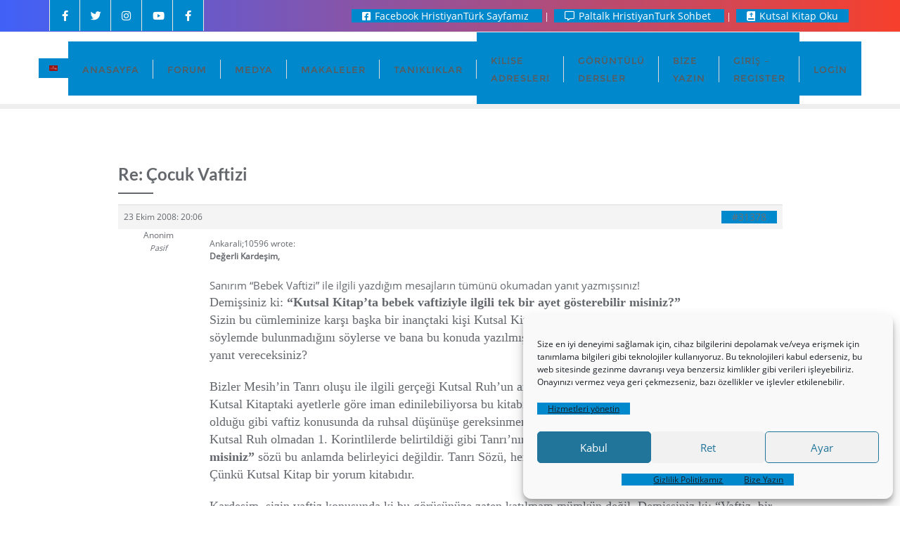

--- FILE ---
content_type: text/html; charset=UTF-8
request_url: https://www.hristiyanturk.com/forums/reply/cocuk-vaftizi-13/
body_size: 42095
content:
<!doctype html>
<html lang="tr">
<head>
	<meta charset="UTF-8">
	<meta name="viewport" content="width=device-width, initial-scale=1">
	<link rel="profile" href="http://gmpg.org/xfn/11">
			    <!-- PVC Template -->
    <script type="text/template" id="pvc-stats-view-template">
    <i class="pvc-stats-icon medium" aria-hidden="true"><svg aria-hidden="true" focusable="false" data-prefix="far" data-icon="chart-bar" role="img" xmlns="http://www.w3.org/2000/svg" viewBox="0 0 512 512" class="svg-inline--fa fa-chart-bar fa-w-16 fa-2x"><path fill="currentColor" d="M396.8 352h22.4c6.4 0 12.8-6.4 12.8-12.8V108.8c0-6.4-6.4-12.8-12.8-12.8h-22.4c-6.4 0-12.8 6.4-12.8 12.8v230.4c0 6.4 6.4 12.8 12.8 12.8zm-192 0h22.4c6.4 0 12.8-6.4 12.8-12.8V140.8c0-6.4-6.4-12.8-12.8-12.8h-22.4c-6.4 0-12.8 6.4-12.8 12.8v198.4c0 6.4 6.4 12.8 12.8 12.8zm96 0h22.4c6.4 0 12.8-6.4 12.8-12.8V204.8c0-6.4-6.4-12.8-12.8-12.8h-22.4c-6.4 0-12.8 6.4-12.8 12.8v134.4c0 6.4 6.4 12.8 12.8 12.8zM496 400H48V80c0-8.84-7.16-16-16-16H16C7.16 64 0 71.16 0 80v336c0 17.67 14.33 32 32 32h464c8.84 0 16-7.16 16-16v-16c0-8.84-7.16-16-16-16zm-387.2-48h22.4c6.4 0 12.8-6.4 12.8-12.8v-70.4c0-6.4-6.4-12.8-12.8-12.8h-22.4c-6.4 0-12.8 6.4-12.8 12.8v70.4c0 6.4 6.4 12.8 12.8 12.8z" class=""></path></svg></i>
	 <%= total_view %> toplam görüntülenme	<% if ( today_view > 0 ) { %>
		<span class="views_today">,  <%= today_view %> bugünkü görüntülenme</span>
	<% } %>
	</span>
	</script>
		    <meta name='robots' content='index, follow, max-image-preview:large, max-snippet:-1, max-video-preview:-1' />

	<!-- This site is optimized with the Yoast SEO plugin v26.7 - https://yoast.com/wordpress/plugins/seo/ -->
	<title>Re: Çocuk Vaftizi - hristiyanturk.com</title>
	<link rel="canonical" href="https://www.hristiyanturk.com/forums/reply/cocuk-vaftizi-13/" />
	<meta property="og:locale" content="tr_TR" />
	<meta property="og:type" content="article" />
	<meta property="og:title" content="Re: Çocuk Vaftizi - hristiyanturk.com" />
	<meta property="og:description" content="Ankarali;10596 wrote: Değerli Kardeşim, Sanırım &quot;Bebek Vaftizi&quot; ile ilgili yazdığım mesajların tümünü okumadan yanıt yazmışsınız! Demişsiniz ki: &quot;Kutsal Kitap&#039;ta bebek vaftiziyle ilgili tek bir ayet gösterebilir misiniz?&quot; Sizin bu cümleminize karşı başka bir inançtaki kişi Kutsal Kitapta Mesih&#039;in &quot;Ben Tanrıyım&quot; diye bir söylemde bulunmadığını söylerse ve bana bu konuda yazılmış tek bir ayet gösterebilir misiniz diye sorarsa ne yanıt vereceksiniz? [&hellip;]" />
	<meta property="og:url" content="https://www.hristiyanturk.com/forums/reply/cocuk-vaftizi-13/" />
	<meta property="og:site_name" content="hristiyanturk.com" />
	<meta property="article:modified_time" content="2014-08-21T04:49:50+00:00" />
	<meta name="twitter:card" content="summary_large_image" />
	<meta name="twitter:label1" content="Tahmini okuma süresi" />
	<meta name="twitter:data1" content="3 dakika" />
	<script type="application/ld+json" class="yoast-schema-graph">{"@context":"https://schema.org","@graph":[{"@type":"WebPage","@id":"https://www.hristiyanturk.com/forums/reply/cocuk-vaftizi-13/","url":"https://www.hristiyanturk.com/forums/reply/cocuk-vaftizi-13/","name":"Re: Çocuk Vaftizi - hristiyanturk.com","isPartOf":{"@id":"https://www.hristiyanturk.com/#website"},"datePublished":"2008-10-23T20:06:58+00:00","dateModified":"2014-08-21T04:49:50+00:00","breadcrumb":{"@id":"https://www.hristiyanturk.com/forums/reply/cocuk-vaftizi-13/#breadcrumb"},"inLanguage":"tr","potentialAction":[{"@type":"ReadAction","target":["https://www.hristiyanturk.com/forums/reply/cocuk-vaftizi-13/"]}]},{"@type":"BreadcrumbList","@id":"https://www.hristiyanturk.com/forums/reply/cocuk-vaftizi-13/#breadcrumb","itemListElement":[{"@type":"ListItem","position":1,"name":"Startseite","item":"https://www.hristiyanturk.com/"},{"@type":"ListItem","position":2,"name":"EKLESİA &#8211; KİLİSE, İNANLILAR TOPLULUĞU","item":"https://www.hristiyanturk.com/forums/forum/eklesya-kylyse-ynanlilar-topluludu/"},{"@type":"ListItem","position":3,"name":"Vaftiz","item":"https://www.hristiyanturk.com/forums/forum/eklesya-kylyse-ynanlilar-topluludu/vaftiz/"},{"@type":"ListItem","position":4,"name":"Çocuk Vaftizi","item":"https://www.hristiyanturk.com/forums/topic/cocuk-vaftizi/"},{"@type":"ListItem","position":5,"name":"Re: Çocuk Vaftizi"}]},{"@type":"WebSite","@id":"https://www.hristiyanturk.com/#website","url":"https://www.hristiyanturk.com/","name":"hristiyanturk.com","description":"Hristiyan Türklerin Buluşma Noktası","publisher":{"@id":"https://www.hristiyanturk.com/#/schema/person/980459bd9e264f1ce236203d5d118192"},"potentialAction":[{"@type":"SearchAction","target":{"@type":"EntryPoint","urlTemplate":"https://www.hristiyanturk.com/?s={search_term_string}"},"query-input":{"@type":"PropertyValueSpecification","valueRequired":true,"valueName":"search_term_string"}}],"inLanguage":"tr"},{"@type":["Person","Organization"],"@id":"https://www.hristiyanturk.com/#/schema/person/980459bd9e264f1ce236203d5d118192","name":"Evangelist","image":{"@type":"ImageObject","inLanguage":"tr","@id":"https://www.hristiyanturk.com/#/schema/person/image/","url":"https://www.hristiyanturk.com/wp-content/uploads/2025/07/cropped-Logo-1-1.png","contentUrl":"https://www.hristiyanturk.com/wp-content/uploads/2025/07/cropped-Logo-1-1.png","width":1079,"height":648,"caption":"Evangelist"},"logo":{"@id":"https://www.hristiyanturk.com/#/schema/person/image/"},"sameAs":["http://www.hristiyanturk.com"]}]}</script>
	<!-- / Yoast SEO plugin. -->


<link rel='dns-prefetch' href='//static.addtoany.com' />
<link rel='dns-prefetch' href='//code.tidio.co' />
<link href='https://fonts.gstatic.com' crossorigin rel='preconnect' />
<link rel="alternate" type="application/rss+xml" title="hristiyanturk.com &raquo; akışı" href="https://www.hristiyanturk.com/feed/" />
<link rel="alternate" type="application/rss+xml" title="hristiyanturk.com &raquo; yorum akışı" href="https://www.hristiyanturk.com/comments/feed/" />
<link rel="alternate" title="oEmbed (JSON)" type="application/json+oembed" href="https://www.hristiyanturk.com/wp-json/oembed/1.0/embed?url=https%3A%2F%2Fwww.hristiyanturk.com%2Fforums%2Freply%2Fcocuk-vaftizi-13%2F" />
<link rel="alternate" title="oEmbed (XML)" type="text/xml+oembed" href="https://www.hristiyanturk.com/wp-json/oembed/1.0/embed?url=https%3A%2F%2Fwww.hristiyanturk.com%2Fforums%2Freply%2Fcocuk-vaftizi-13%2F&#038;format=xml" />
<style id='wp-img-auto-sizes-contain-inline-css' type='text/css'>
img:is([sizes=auto i],[sizes^="auto," i]){contain-intrinsic-size:3000px 1500px}
/*# sourceURL=wp-img-auto-sizes-contain-inline-css */
</style>
<link rel='stylesheet' id='xoo-aff-style-css' href='https://www.hristiyanturk.com/wp-content/plugins/easy-login-woocommerce/xoo-form-fields-fw/assets/css/xoo-aff-style.css?ver=2.0.6' type='text/css' media='all' />
<style id='xoo-aff-style-inline-css' type='text/css'>

.xoo-aff-input-group .xoo-aff-input-icon{
	background-color:  #eee;
	color: #555;
	max-width: 40px;
	min-width: 40px;
	border-color: #cccccc;
	border-width: 1px;
	font-size: 14px;
}
.xoo-aff-group{
	margin-bottom: 30px;
}

.xoo-aff-group input[type="text"], .xoo-aff-group input[type="password"], .xoo-aff-group input[type="email"], .xoo-aff-group input[type="number"], .xoo-aff-group select, .xoo-aff-group select + .select2, .xoo-aff-group input[type="tel"], .xoo-aff-group input[type="file"]{
	background-color: #fff;
	color: #777;
	border-width: 1px;
	border-color: #cccccc;
	height: 50px;
}


.xoo-aff-group input[type="file"]{
	line-height: calc(50px - 13px);
}



.xoo-aff-group input[type="text"]::placeholder, .xoo-aff-group input[type="password"]::placeholder, .xoo-aff-group input[type="email"]::placeholder, .xoo-aff-group input[type="number"]::placeholder, .xoo-aff-group select::placeholder, .xoo-aff-group input[type="tel"]::placeholder, .xoo-aff-group .select2-selection__rendered, .xoo-aff-group .select2-container--default .select2-selection--single .select2-selection__rendered, .xoo-aff-group input[type="file"]::placeholder, .xoo-aff-group input::file-selector-button{
	color: #777;
}

.xoo-aff-group input[type="text"]:focus, .xoo-aff-group input[type="password"]:focus, .xoo-aff-group input[type="email"]:focus, .xoo-aff-group input[type="number"]:focus, .xoo-aff-group select:focus, .xoo-aff-group select + .select2:focus, .xoo-aff-group input[type="tel"]:focus, .xoo-aff-group input[type="file"]:focus{
	background-color: #ededed;
	color: #000;
}

[placeholder]:focus::-webkit-input-placeholder{
	color: #000!important;
}


.xoo-aff-input-icon + input[type="text"], .xoo-aff-input-icon + input[type="password"], .xoo-aff-input-icon + input[type="email"], .xoo-aff-input-icon + input[type="number"], .xoo-aff-input-icon + select, .xoo-aff-input-icon + select + .select2,  .xoo-aff-input-icon + input[type="tel"], .xoo-aff-input-icon + input[type="file"]{
	border-bottom-left-radius: 0;
	border-top-left-radius: 0;
}


/*# sourceURL=xoo-aff-style-inline-css */
</style>
<link rel='stylesheet' id='xoo-aff-font-awesome5-css' href='https://www.hristiyanturk.com/wp-content/plugins/easy-login-woocommerce/xoo-form-fields-fw/lib/fontawesome5/css/all.min.css?ver=6.9' type='text/css' media='all' />
<style id='wp-emoji-styles-inline-css' type='text/css'>

	img.wp-smiley, img.emoji {
		display: inline !important;
		border: none !important;
		box-shadow: none !important;
		height: 1em !important;
		width: 1em !important;
		margin: 0 0.07em !important;
		vertical-align: -0.1em !important;
		background: none !important;
		padding: 0 !important;
	}
/*# sourceURL=wp-emoji-styles-inline-css */
</style>
<style id='wppb-edit-profile-style-inline-css' type='text/css'>


/*# sourceURL=https://www.hristiyanturk.com/wp-content/plugins/profile-builder/assets/misc/gutenberg/blocks/build/edit-profile/style-index.css */
</style>
<style id='wppb-login-style-inline-css' type='text/css'>


/*# sourceURL=https://www.hristiyanturk.com/wp-content/plugins/profile-builder/assets/misc/gutenberg/blocks/build/login/style-index.css */
</style>
<style id='wppb-recover-password-style-inline-css' type='text/css'>


/*# sourceURL=https://www.hristiyanturk.com/wp-content/plugins/profile-builder/assets/misc/gutenberg/blocks/build/recover-password/style-index.css */
</style>
<style id='wppb-register-style-inline-css' type='text/css'>


/*# sourceURL=https://www.hristiyanturk.com/wp-content/plugins/profile-builder/assets/misc/gutenberg/blocks/build/register/style-index.css */
</style>
<link rel='stylesheet' id='bbp-default-css' href='https://www.hristiyanturk.com/wp-content/plugins/bbpress/templates/default/css/bbpress.min.css?ver=2.6.14' type='text/css' media='all' />
<link rel='stylesheet' id='contact-form-7-css' href='https://www.hristiyanturk.com/wp-content/plugins/contact-form-7/includes/css/styles.css?ver=6.1.4' type='text/css' media='all' />
<link rel='stylesheet' id='a3-pvc-style-css' href='https://www.hristiyanturk.com/wp-content/plugins/page-views-count/assets/css/style.min.css?ver=2.8.7' type='text/css' media='all' />
<link rel='stylesheet' id='theme-my-login-css' href='https://www.hristiyanturk.com/wp-content/plugins/theme-my-login/assets/styles/theme-my-login.min.css?ver=7.1.14' type='text/css' media='all' />
<link rel='stylesheet' id='buttons-css' href='https://www.hristiyanturk.com/wp-includes/css/buttons.min.css?ver=6.9' type='text/css' media='all' />
<link rel='stylesheet' id='dashicons-css' href='https://www.hristiyanturk.com/wp-includes/css/dashicons.min.css?ver=6.9' type='text/css' media='all' />
<link rel='stylesheet' id='mediaelement-css' href='https://www.hristiyanturk.com/wp-includes/js/mediaelement/mediaelementplayer-legacy.min.css?ver=4.2.17' type='text/css' media='all' />
<link rel='stylesheet' id='wp-mediaelement-css' href='https://www.hristiyanturk.com/wp-includes/js/mediaelement/wp-mediaelement.min.css?ver=6.9' type='text/css' media='all' />
<link rel='stylesheet' id='media-views-css' href='https://www.hristiyanturk.com/wp-includes/css/media-views.min.css?ver=6.9' type='text/css' media='all' />
<link rel='stylesheet' id='imgareaselect-css' href='https://www.hristiyanturk.com/wp-includes/js/imgareaselect/imgareaselect.css?ver=0.9.8' type='text/css' media='all' />
<link rel='stylesheet' id='hint.min-css' href='https://www.hristiyanturk.com/wp-content/plugins/user-profile/assets/front/css/hint.min.css?ver=6.9' type='text/css' media='all' />
<link rel='stylesheet' id='icofont-css' href='https://www.hristiyanturk.com/wp-content/plugins/user-profile/assets/fonts/icofont.css?ver=6.9' type='text/css' media='all' />
<link rel='stylesheet' id='jquery-ui-css' href='https://www.hristiyanturk.com/wp-content/plugins/user-profile/assets/jquery-ui.css?ver=6.9' type='text/css' media='all' />
<link rel='stylesheet' id='user_profile_style-css' href='https://www.hristiyanturk.com/wp-content/plugins/user-profile/assets/front/css/style.css?ver=02:%2011' type='text/css' media='all' />
<link rel='stylesheet' id='xoo-el-style-css' href='https://www.hristiyanturk.com/wp-content/plugins/easy-login-woocommerce/assets/css/xoo-el-style.css?ver=2.9.6' type='text/css' media='all' />
<style id='xoo-el-style-inline-css' type='text/css'>

	.xoo-el-form-container button.btn.button.xoo-el-action-btn{
		background-color: #000000;
		color: #ffffff;
		font-weight: 600;
		font-size: 15px;
		height: 40px;
	}

.xoo-el-container:not(.xoo-el-style-slider) .xoo-el-inmodal{
	max-width: 800px;
	max-height: 650px;
}

.xoo-el-style-slider .xoo-el-modal{
	transform: translateX(800px);
	max-width: 800px;
}

	.xoo-el-sidebar{
		background-image: url(https://www.hristiyanturk.com/wp-content/plugins/easy-login-woocommerce/assets/images/popup-sidebar.jpg);
		min-width: 40%;
	}

.xoo-el-main, .xoo-el-main a , .xoo-el-main label{
	color: #000000;
}
.xoo-el-srcont{
	background-color: #ffffff;
}
.xoo-el-form-container ul.xoo-el-tabs li.xoo-el-active {
	background-color: #000000;
	color: #ffffff;
}
.xoo-el-form-container ul.xoo-el-tabs li{
	background-color: #eeeeee;
	color: #000000;
	font-size: 16px;
	padding: 12px 20px;
}
.xoo-el-main{
	padding: 40px 30px;
}

.xoo-el-form-container button.xoo-el-action-btn:not(.button){
    font-weight: 600;
    font-size: 15px;
}



	.xoo-el-modal:before {
		vertical-align: middle;
	}

	.xoo-el-style-slider .xoo-el-srcont {
		justify-content: center;
	}

	.xoo-el-style-slider .xoo-el-main{
		padding-top: 10px;
		padding-bottom: 10px; 
	}





.xoo-el-popup-active .xoo-el-opac{
    opacity: 0.7;
    background-color: #000000;
}





/*# sourceURL=xoo-el-style-inline-css */
</style>
<link rel='stylesheet' id='xoo-el-fonts-css' href='https://www.hristiyanturk.com/wp-content/plugins/easy-login-woocommerce/assets/css/xoo-el-fonts.css?ver=2.9.6' type='text/css' media='all' />
<link rel='stylesheet' id='cmplz-general-css' href='https://www.hristiyanturk.com/wp-content/plugins/complianz-gdpr/assets/css/cookieblocker.min.css?ver=1765993116' type='text/css' media='all' />
<link rel='stylesheet' id='bootstrap-css' href='https://www.hristiyanturk.com/wp-content/themes/bizberg/assets/bootstrap/css/bootstrap.min.css?ver=4.2.9.79' type='text/css' media='all' />
<link rel='stylesheet' id='font-awesome-5-css' href='https://www.hristiyanturk.com/wp-content/themes/bizberg/assets/icons/font-awesome-5/css/all.css?ver=4.2.9.79' type='text/css' media='all' />
<link rel='stylesheet' id='bizberg-main-css' href='https://www.hristiyanturk.com/wp-content/themes/bizberg/assets/css/main.css?ver=4.2.9.79' type='text/css' media='all' />
<link rel='stylesheet' id='bizberg-component-css' href='https://www.hristiyanturk.com/wp-content/themes/bizberg/assets/css/component.css?ver=4.2.9.79' type='text/css' media='all' />
<link rel='stylesheet' id='bizberg-style2-css' href='https://www.hristiyanturk.com/wp-content/themes/bizberg/assets/css/style.css?ver=4.2.9.79' type='text/css' media='all' />
<link rel='stylesheet' id='bizberg-responsive-css' href='https://www.hristiyanturk.com/wp-content/themes/bizberg/assets/css/responsive.css?ver=4.2.9.79' type='text/css' media='all' />
<link rel='stylesheet' id='bizberg-style-css' href='https://www.hristiyanturk.com/wp-content/themes/bizberg/style.css?ver=6.9' type='text/css' media='all' />
<style id='bizberg-style-inline-css' type='text/css'>
body:not(.home) header#masthead {
		    border-bottom: 1px solid #eee;
		}.banner .slider .overlay {
	   background: linear-gradient(-90deg, rgba(0,136,204,0.6), rgba(0,12,20,0.36));
	}.breadcrumb-wrapper .section-title{ text-align:center;padding-top:65px; padding-bottom:65px; padding-left:0px; padding-right:0px }body.home .breadcrumb-wrapper.homepage_banner .overlay {
	  	background: linear-gradient(-90deg, , );
	}body:not(.home) .breadcrumb-wrapper .overlay {
	  	background: linear-gradient(-90deg, rgba(0, 0, 0, 0.6), rgba(0, 0, 0, 0.6));
	}body{ background-image: linear-gradient(to right,rgba(255,255,255,0),rgba(255,255,255,0)),url(  ); 
	background-repeat : repeat;
	background-position : center center;
	background-size : cover;
	background-attachment : scroll;}.primary_header_2_wrapper{ background-image: linear-gradient(to right,rgba(255,255,255,0),rgba(255,255,255,0)),url(  ); 
	background-repeat : repeat;
	background-position : center center;
	background-size : cover;
	background-attachment : scroll;}body:not(.page-template-page-fullwidth-transparent-header) header#masthead #top-bar { background: #4061f7;
    background: -moz-linear-gradient(90deg, #4061f7 0%, #f7402c 100%);
    background: -webkit-linear-gradient(90deg, #4061f7 0%, #f7402c 100%);
    background: linear-gradient(90deg, #4061f7 0%, #f7402c 100%);
    filter: progid: DXImageTransform.Microsoft.gradient(startColorstr='#4061f7', endColorstr='#4061f7', GradientType=1); }.navbar-default { background: #ffffff;
    background: -moz-linear-gradient(90deg, #ffffff 0%, #ffffff 100%);
    background: -webkit-linear-gradient(90deg, #ffffff 0%, #ffffff 100%);
    background: linear-gradient(90deg, #ffffff 0%, #ffffff 100%);
    filter: progid: DXImageTransform.Microsoft.gradient(startColorstr='#ffffff', endColorstr='#ffffff', GradientType=1); }.navbar.sticky { background: #fff;
    background: -moz-linear-gradient(90deg, #fff 0%, #fff 100%);
    background: -webkit-linear-gradient(90deg, #fff 0%, #fff 100%);
    background: linear-gradient(90deg, #fff 0%, #fff 100%);
    filter: progid: DXImageTransform.Microsoft.gradient(startColorstr='#fff', endColorstr='#fff', GradientType=1); }a.slider_btn { background: #0088cc;
    background: -moz-linear-gradient(90deg, #0088cc 0%, #0088cc 100%);
    background: -webkit-linear-gradient(90deg, #0088cc 0%, #0088cc 100%);
    background: linear-gradient(90deg, #0088cc 0%, #0088cc 100%);
    filter: progid: DXImageTransform.Microsoft.gradient(startColorstr='#0088cc', endColorstr='#0088cc', GradientType=1); }.bizberg_dark_mode .full-screen-search, .bizberg_dark_mode .full-screen-search label { background-color:rgba(255,255,255,0)}
/*# sourceURL=bizberg-style-inline-css */
</style>
<link rel='stylesheet' id='bizberg-google-fonts-css' href='https://www.hristiyanturk.com/wp-content/fonts/aba32c9d71efb5931bc9ff862282e56a.css' type='text/css' media='all' />
<link rel='stylesheet' id='a3pvc-css' href='//www.hristiyanturk.com/wp-content/uploads/sass/pvc.min.css?ver=1682549313' type='text/css' media='all' />
<link rel='stylesheet' id='addtoany-css' href='https://www.hristiyanturk.com/wp-content/plugins/add-to-any/addtoany.min.css?ver=1.16' type='text/css' media='all' />
<link rel='stylesheet' id='elementor-frontend-css' href='https://www.hristiyanturk.com/wp-content/plugins/elementor/assets/css/frontend.min.css?ver=3.34.1' type='text/css' media='all' />
<link rel='stylesheet' id='eael-general-css' href='https://www.hristiyanturk.com/wp-content/plugins/essential-addons-for-elementor-lite/assets/front-end/css/view/general.min.css?ver=6.5.6' type='text/css' media='all' />
<link rel='stylesheet' id='wppb_stylesheet-css' href='https://www.hristiyanturk.com/wp-content/plugins/profile-builder/assets/css/style-front-end.css?ver=3.15.2' type='text/css' media='all' />
<script type="text/javascript" src="https://www.hristiyanturk.com/wp-includes/js/jquery/jquery.min.js?ver=3.7.1" id="jquery-core-js"></script>
<script type="text/javascript" src="https://www.hristiyanturk.com/wp-includes/js/jquery/jquery-migrate.min.js?ver=3.4.1" id="jquery-migrate-js"></script>
<script type="text/javascript" id="xoo-aff-js-js-extra">
/* <![CDATA[ */
var xoo_aff_localize = {"adminurl":"https://www.hristiyanturk.com/wp-admin/admin-ajax.php","password_strength":{"min_password_strength":3,"i18n_password_error":"Please enter a stronger password.","i18n_password_hint":"\u0130pucu: Parola en az on iki karakter uzunlu\u011funda olmal\u0131d\u0131r. Daha g\u00fc\u00e7l\u00fc olmas\u0131 i\u00e7in b\u00fcy\u00fck harf, k\u00fc\u00e7\u00fck harf, rakamlar ve ! &quot; ? $ % ^ &amp; ) gibi simgeler kullanabilirsiniz."}};
//# sourceURL=xoo-aff-js-js-extra
/* ]]> */
</script>
<script type="text/javascript" src="https://www.hristiyanturk.com/wp-content/plugins/easy-login-woocommerce/xoo-form-fields-fw/assets/js/xoo-aff-js.js?ver=2.0.6" id="xoo-aff-js-js" defer="defer" data-wp-strategy="defer"></script>
<script type="text/javascript" id="addtoany-core-js-before">
/* <![CDATA[ */
window.a2a_config=window.a2a_config||{};a2a_config.callbacks=[];a2a_config.overlays=[];a2a_config.templates={};a2a_localize = {
	Share: "Share",
	Save: "Save",
	Subscribe: "Subscribe",
	Email: "Email",
	Bookmark: "Bookmark",
	ShowAll: "Show all",
	ShowLess: "Show less",
	FindServices: "Find service(s)",
	FindAnyServiceToAddTo: "Instantly find any service to add to",
	PoweredBy: "Powered by",
	ShareViaEmail: "Share via email",
	SubscribeViaEmail: "Subscribe via email",
	BookmarkInYourBrowser: "Bookmark in your browser",
	BookmarkInstructions: "Press Ctrl+D or \u2318+D to bookmark this page",
	AddToYourFavorites: "Add to your favorites",
	SendFromWebOrProgram: "Send from any email address or email program",
	EmailProgram: "Email program",
	More: "More&#8230;",
	ThanksForSharing: "Thanks for sharing!",
	ThanksForFollowing: "Thanks for following!"
};


//# sourceURL=addtoany-core-js-before
/* ]]> */
</script>
<script type="text/javascript" defer src="https://static.addtoany.com/menu/page.js" id="addtoany-core-js"></script>
<script type="text/javascript" defer src="https://www.hristiyanturk.com/wp-content/plugins/add-to-any/addtoany.min.js?ver=1.1" id="addtoany-jquery-js"></script>
<script type="text/javascript" src="https://www.hristiyanturk.com/wp-includes/js/underscore.min.js?ver=1.13.7" id="underscore-js"></script>
<script type="text/javascript" src="https://www.hristiyanturk.com/wp-includes/js/backbone.min.js?ver=1.6.0" id="backbone-js"></script>
<script type="text/javascript" id="a3-pvc-backbone-js-extra">
/* <![CDATA[ */
var pvc_vars = {"rest_api_url":"https://www.hristiyanturk.com/wp-json/pvc/v1","ajax_url":"https://www.hristiyanturk.com/wp-admin/admin-ajax.php","security":"1071a08a14","ajax_load_type":"rest_api"};
//# sourceURL=a3-pvc-backbone-js-extra
/* ]]> */
</script>
<script type="text/javascript" src="https://www.hristiyanturk.com/wp-content/plugins/page-views-count/assets/js/pvc.backbone.min.js?ver=2.8.7" id="a3-pvc-backbone-js"></script>
<script type="text/javascript" id="BENrueeg_RUE-not_file_js-js-extra">
/* <![CDATA[ */
var BENrueeg_RUE_js_Params = {"is_field_name_removed":""};
//# sourceURL=BENrueeg_RUE-not_file_js-js-extra
/* ]]> */
</script>
<script type="text/javascript" src="https://www.hristiyanturk.com/wp-includes/js/plupload/moxie.min.js?ver=1.3.5.1" id="moxiejs-js"></script>
<script type="text/javascript" src="https://www.hristiyanturk.com/wp-includes/js/plupload/plupload.min.js?ver=2.1.9" id="plupload-js"></script>
<script type="text/javascript" id="utils-js-extra">
/* <![CDATA[ */
var userSettings = {"url":"/","uid":"0","time":"1768357330","secure":"1"};
//# sourceURL=utils-js-extra
/* ]]> */
</script>
<script type="text/javascript" src="https://www.hristiyanturk.com/wp-includes/js/utils.min.js?ver=6.9" id="utils-js"></script>
<script type="text/javascript" id="user_profile_front_js-js-extra">
/* <![CDATA[ */
var user_profile_ajax = {"user_profile_ajaxurl":"https://www.hristiyanturk.com/wp-admin/admin-ajax.php"};
//# sourceURL=user_profile_front_js-js-extra
/* ]]> */
</script>
<script type="text/javascript" src="https://www.hristiyanturk.com/wp-content/plugins/user-profile/assets/front/js/scripts.js?ver=02:%2011" id="user_profile_front_js-js"></script>
<script type="text/javascript" src="https://www.hristiyanturk.com/wp-content/plugins/vamtam-love-it//includes/js/jquery.cookie.js?ver=6.9" id="jquery-cookie-js"></script>
<script type="text/javascript" id="love-it-js-extra">
/* <![CDATA[ */
var love_it_vars = {"ajaxurl":"https://www.hristiyanturk.com/wp-admin/admin-ajax.php","nonce":"b94e2fc729","already_loved_message":"You have already loved this item.","error_message":"Sorry, there was a problem processing your request.","logged_in":""};
//# sourceURL=love-it-js-extra
/* ]]> */
</script>
<script type="text/javascript" src="https://www.hristiyanturk.com/wp-content/plugins/vamtam-love-it//includes/js/love-it.js?ver=6.9" id="love-it-js"></script>
<script type="text/javascript" src="https://www.hristiyanturk.com/wp-content/plugins/wp-retina-2x/app/picturefill.min.js?ver=1765906726" id="wr2x-picturefill-js-js"></script>
<script type="text/javascript" src="https://www.hristiyanturk.com/wp-content/themes/bizberg/assets/bootstrap/js/bootstrap.min.js?ver=4.2.9.79" id="bootstrap-js"></script>
<link rel="EditURI" type="application/rsd+xml" title="RSD" href="https://www.hristiyanturk.com/xmlrpc.php?rsd" />
<meta name="generator" content="WordPress 6.9" />
<link rel='shortlink' href='https://www.hristiyanturk.com/?p=31378' />
			<style>.cmplz-hidden {
					display: none !important;
				}</style><meta name="generator" content="Elementor 3.34.1; features: additional_custom_breakpoints; settings: css_print_method-external, google_font-enabled, font_display-auto">
<link rel="preconnect" href="//code.tidio.co">			<style>
				.e-con.e-parent:nth-of-type(n+4):not(.e-lazyloaded):not(.e-no-lazyload),
				.e-con.e-parent:nth-of-type(n+4):not(.e-lazyloaded):not(.e-no-lazyload) * {
					background-image: none !important;
				}
				@media screen and (max-height: 1024px) {
					.e-con.e-parent:nth-of-type(n+3):not(.e-lazyloaded):not(.e-no-lazyload),
					.e-con.e-parent:nth-of-type(n+3):not(.e-lazyloaded):not(.e-no-lazyload) * {
						background-image: none !important;
					}
				}
				@media screen and (max-height: 640px) {
					.e-con.e-parent:nth-of-type(n+2):not(.e-lazyloaded):not(.e-no-lazyload),
					.e-con.e-parent:nth-of-type(n+2):not(.e-lazyloaded):not(.e-no-lazyload) * {
						background-image: none !important;
					}
				}
			</style>
			<link rel="icon" href="https://www.hristiyanturk.com/wp-content/uploads/2025/07/Site-Icon-150x150.png" sizes="32x32" />
<link rel="icon" href="https://www.hristiyanturk.com/wp-content/uploads/2025/07/Site-Icon-300x300.png" sizes="192x192" />
<link rel="apple-touch-icon" href="https://www.hristiyanturk.com/wp-content/uploads/2025/07/Site-Icon-300x300.png" />
<meta name="msapplication-TileImage" content="https://www.hristiyanturk.com/wp-content/uploads/2025/07/Site-Icon-300x300.png" />
<style id="kirki-inline-styles">body.home header#masthead, body:not(.home) header#masthead{border-bottom-width:7px;border-bottom-color:#eee;}.navbar-default .navbar-collapse{border-color:#ffffff;}.navbar-default .navbar-nav>li>a,.header-search i{color:#5b5b5b;}.navbar-default .navbar-nav>li>a:after{background:#dbdbdb;}.page-fullwidth-transparent-header header .navbar-default .navbar-nav > li > a:hover,.page-fullwidth-transparent-header .navbar-nav > li:hover > a{color:#0088cc !important;}header .navbar-default .navbar-nav > li > a:hover,.navbar-nav > li:hover,.header-search .search-form input#searchsubmit, .header-search .search-form input#searchsubmit:visited,header .navbar-default .navbar-nav > li > a:focus{background:#0088cc !important;}.navbar-nav > li.header_btn_wrapper:hover,.navbar-nav > li.search_wrapper:hover,.page-fullwidth-transparent-header .navbar-nav > li:hover{background:none !important;}.navbar-nav li ul{border-top-color:#0088cc !important;background:#fff;border-color:#eee;}header .navbar-default .navbar-nav > li > a:hover,header .navbar-default .navbar-nav > li > a:focus{border-color:#006da4;}.sticky .bizberg_header_wrapper h3,.sticky .primary_header_2 h3,.bizberg_header_wrapper h3{color:#333;}.sticky .bizberg_header_wrapper p,.sticky .primary_header_2 p, .bizberg_header_wrapper p{color:#333;}.navbar-default.sticky .navbar-collapse{border-color:#fff;}.navbar.sticky.navbar-default .navbar-nav>li>a,.navbar.sticky .header-search i{color:#777;}.navbar-default.sticky .navbar-nav>li>a:after{background:#f1f1f1;}header .navbar-default.sticky .navbar-nav > li > a:not(.menu_custom_btn):hover,.sticky .navbar-nav > li:hover,.sticky .header-search .search-form input#searchsubmit,.sticky .header-search .search-form input#searchsubmit:visited{background:#0088cc !important;}.sticky .navbar-nav > li.header_btn_wrapper:hover,.sticky .navbar-nav > li.search_wrapper:hover{background:none !important;}.sticky .navbar-nav li ul{border-top-color:#0088cc !important;background:#fff;border-color:#eee;}body:not(.bizberg_transparent_header) header .navbar-default.sticky .navbar-nav > li > a:not(.menu_custom_btn):hover{border-color:#006da4;}.navbar-nav li ul li a{border-bottom-color:#eee;}.sticky .navbar-nav li ul li a{border-bottom-color:#eee;}.navbar-nav li ul li a,.navbar-nav li ul li:hover a{color:#636363;}.sticky .navbar-nav li ul li a,.sticky .navbar-nav li ul li:hover a{color:#636363;}.prognroll-bar{display:block;background-color:#2fbeef !important;}footer .footer_social_links a i{color:#1098c6 !important;background:#f1f1f1 !important;}footer#footer.footer-style{background:#1f2024 !important;}footer#footer.footer-style p{color:#fff;}#footer a{color:#fff;}#footer a:hover{color:#fff;}.slicknav_btn.slicknav_open:before, .slicknav_btn.slicknav_collapsed:before{color:#434343;}.slicknav_nav,.slicknav_nav ul li{background:#1F1D26;}.slicknav_nav .slicknav_row:hover, .slicknav_nav a:hover, .slicknav_nav .menu_custom_btn:hover{background:#443E56 !important;}.slicknav_nav a,.slicknav_nav a:focus,.slicknav_nav a:hover{color:#B6B3C4 !important;}.slicknav_nav li.menu-item > a,.slicknav_nav .slicknav_row,.slicknav_nav a.slicknav_item{border-color:#3b3844;}#top-social-left li:first-child a,#top-social-left li a{border-color:#ece7e3;}#top-social-left li a{color:#ffffff;}.infobox_header_wrapper li a, .infobox_header_wrapper li{color:#ffffff;}body.bizberg_transparent_header header#masthead #top-bar,body.bizberg_transparent_header .navbar-default,body.bizberg_transparent_header .primary_header_2_wrapper{background:rgba(73,145,45,0.2);}body.bizberg_transparent_header header#masthead,body.bizberg_transparent_header .navbar.sticky{backdrop-filter:blur(30px);--webkit-backdrop-filter:blur(30px);}body.bizberg_transparent_header header#masthead #top-bar,body.bizberg_transparent_header .primary_header_2_wrapper, .bizberg_transparent_header:not(.bizberg_sticky_header_disabled) header#masthead{border-bottom-color:rgba(255,255,255,0.36);}body.bizberg_transparent_header header#masthead #top-bar #top-social-left li a{border-right-color:rgba(255,255,255,0.36);}body.bizberg_transparent_header header#masthead #top-bar #top-social-left li:first-child a{border-left-color:rgba(255,255,255,0.36);}body.bizberg_transparent_header header#masthead #top-bar .top-bar-right li:after{color:rgba(255,255,255,0.36);}body.bizberg_transparent_header header#masthead .navbar-default .navbar-nav>li>a:after{background:rgba(255,255,255,0.36);}body.bizberg_transparent_header header#masthead #top-bar #top-social-left li a,body.bizberg_transparent_header header#masthead #top-bar .infobox_header_wrapper li a,body.bizberg_transparent_header header#masthead #top-bar .infobox_header_wrapper li, body.bizberg_transparent_header header#masthead .navbar-default .navbar-nav>li>a, body.bizberg_transparent_header header#masthead .header-search i{color:#fff;}body.bizberg_transparent_header header#masthead .bizberg_header_wrapper h3,body.bizberg_transparent_header header#masthead .primary_header_2 h3, body.bizberg_transparent_header header#masthead .bizberg_header_wrapper p, body.bizberg_transparent_header header#masthead .primary_header_2 p{color:#fff;}body.bizberg_transparent_header .page-fullwidth-transparent-header header .navbar-default .navbar-nav > li > a:hover,body.bizberg_transparent_header .page-fullwidth-transparent-header .navbar-nav > li:hover > a{color:rgba(10,10,10,0.1) !important;}body.bizberg_transparent_header header .navbar-default .navbar-nav > li > a:hover, body.bizberg_transparent_header header .navbar-default.sticky .navbar-nav > li > a:hover, body.bizberg_transparent_header .navbar-nav > li:hover,body.bizberg_transparent_header .header-search .search-form input#searchsubmit,body.bizberg_transparent_header .header-search .search-form input#searchsubmit:visited{background:rgba(10,10,10,0.1) !important;}body.bizberg_transparent_header .navbar-nav > li.header_btn_wrapper:hover,body.bizberg_transparent_header .navbar-nav > li.search_wrapper:hover,body.bizberg_transparent_header .page-fullwidth-transparent-header .navbar-nav > li:hover{background:none !important;}body.bizberg_transparent_header .navbar-nav li ul{border-top-color:rgba(10,10,10,0.1) !important;}body.bizberg_transparent_header header .navbar-default .navbar-nav > li > a:hover, body.bizberg_transparent_header header .navbar-default.sticky .navbar-nav > li > a:hover{border-color:transparent;}body.bizberg_transparent_header.bizberg_sticky_header_enabled header#masthead .slicknav_btn.slicknav_open:before, body.bizberg_transparent_header.bizberg_sticky_header_enabled header#masthead .slicknav_btn.slicknav_collapsed:before{color:#434343;}body.bizberg_transparent_header.bizberg_sticky_header_enabled header#masthead .mobile_search_icon i{color:#434343;}body.bizberg_transparent_header .navbar-default.sticky{background:rgba(30,115,190,0);}body.bizberg_transparent_header .sticky .navbar-nav li ul{border-top-color:rgba(10,10,10,0.1) !important;}body.bizberg_transparent_header header .navbar-default.sticky .navbar-nav > li > a:hover, body.bizberg_transparent_header .sticky .navbar-nav > li:not(.search_wrapper):not(.header_btn_wrapper):hover{background:rgba(10,10,10,0.1) !important;}body.bizberg_transparent_header header#masthead .navbar-default.sticky .navbar-nav>li>a, body.bizberg_transparent_header header#masthead .sticky .header-search i{color:#fff;}body.bizberg_transparent_header header#masthead .sticky .bizberg_header_wrapper h3,body.bizberg_transparent_header header#masthead .sticky .primary_header_2 h3, body.bizberg_transparent_header header#masthead .sticky .bizberg_header_wrapper p, body.bizberg_transparent_header header#masthead .sticky .primary_header_2 p{color:#fff;}body.bizberg_transparent_header.bizberg_sticky_header_disabled header#masthead .transparent_header_sticky .slicknav_btn:before{color:#fff;}body.bizberg_transparent_header.bizberg_sticky_header_disabled header#masthead .mobile_search_icon i{color:#434343;}.homepage_banner h1.banner_title{color:#ece7e3;}.homepage_banner p.banner_subtitle{color:#8fa7bf;}body .homepage_banner p.banner_subtitle{font-family:-apple-system, BlinkMacSystemFont, "Segoe UI", Roboto, Oxygen-Sans, Ubuntu, Cantarell, "Helvetica Neue", sans-serif;font-size:28px;font-weight:400;letter-spacing:0px;line-height:1.4;text-transform:none;}.breadcrumb-wrapper.not-home .section-title h1{color:#fff;}.breadcrumb-wrapper.not-home .breadcrumb li a,.breadcrumb>li+li:before{color:#8224e3;}.breadcrumb-wrapper.not-home .section-title{text-align:left;padding-top:65px;padding-bottom:65px;padding-left:0px;padding-right:0px;}.breadcrumb-wrapper.not-home{background-image:url("https://www.hristiyanturk.com/wp-content/themes/bizberg/assets/images/breadcrum.jpg");background-color:rgba(20,20,20,.8);background-repeat:repeat;background-position:center center;background-attachment:scroll;-webkit-background-size:cover;-moz-background-size:cover;-ms-background-size:cover;-o-background-size:cover;background-size:cover;}.primary_header_2 h3,.bizberg_header_wrapper h3{font-family:Playfair Display;font-size:23px;font-weight:400;line-height:1.5;text-align:left;text-transform:none;}.primary_header_2 p,.bizberg_header_wrapper p{font-family:Open Sans;font-size:13px;font-weight:300;line-height:1.8;text-align:left;text-transform:none;}body.sidebar #sidebar .widget h2, .wp-block-search__label{font-size:15px;}.navbar.sticky .bizberg_header_wrapper .logo img{max-height:51px;}a:focus{outline:1px dashed #0088cc;}.breadcrumb-wrapper .breadcrumb .active,.post-navigation .nav-previous a:hover, .post-navigation .nav-next a:hover,#blog .blog-post .entry-meta > span > a:hover, nav.comment-navigation a:hover,.bizberg_detail_user_wrapper a:hover,div#respond h3#reply-title small a, .sidebar-wrapper .section-title h3{color:#0088cc;}.widget_text.widget a{color:#0088cc !important;}.search-form input#searchsubmit,#back-to-top a,.btn-primary, a.btn-primary,.bizberg_woocommerce_shop #respond p.form-submit #submit, .reply a, input.wpcf7-form-control.wpcf7-submit, form.post-password-form input[type="submit"],.result-paging-wrapper ul.paging li.active a, .result-paging-wrapper ul.paging li a:hover, .widget.widget_tag_cloud a:hover, .tagcloud.tags a:hover,.bizberg_detail_cat:after,.full-screen-search .close,p.form-submit .submit, .wp-block-search .wp-block-search__button{background:#0088cc;}.post-navigation .nav-previous a:hover, .post-navigation .nav-next a:hover, nav.comment-navigation a:hover,div#respond h3#reply-title small a{border-color:#0088cc;}.btn-primary, a.btn-primary, .bizberg_woocommerce_shop #respond p.form-submit #submit, .reply a,p.form-submit .submit, input.wpcf7-form-control.wpcf7-submit, form.post-password-form input[type="submit"]{border-color:#006da4;}.btn-primary:hover, a.btn-primary:hover, .bizberg_woocommerce_shop #respond p.form-submit #submit:hover, .reply a:hover, input.wpcf7-form-control.wpcf7-submit:hover, form.post-password-form input[type="submit"]:hover,.red-btn .btn-primary:hover, .error-section a:hover,p.form-submit .submit:hover{background:#006da4;border-color:#0088cc;}.detail-content.single_page a, .bizberg-list .entry-content p a, .comment-list .comment-content a, .widget_text.widget a{text-decoration-color:#0088cc;}.single_post_layout_2.detail-content.single_page .single-category > span > a{background-color:#0088cc;}body{color:#64686d;}h1,h2,h3,h4,h5,h6,h3.blog-title,h2.comments-title{color:#64686d;}.bizberg_default_page .single_page h3.blog-title:after,.bizberg_default_page .single_page h2.blog-title:after{border-color:#64686d;}div#respond h3#reply-title:after{background:#64686d;}a,#blog .blog-post.blog-large .entry-title a,#blog .blog-post .entry-meta > span > a,#blog .blog-post .entry-meta > span.bizberg_read_time,#blog .blog-post.blog-large .entry-date a,ul.comment-item li .comment-header > a,.comment-item .comment-time a,.bizberg_detail_user_wrapper a,.bizberg_detail_comment_count,.comment-navigation .nav-previous a, .comment-navigation .nav-next a, .post-navigation .nav-previous a, .post-navigation .nav-next a, .bizberg_post_date a,.header_sidemenu .mhead p:hover span{color:#0088cc;}#blog .blog-post.blog-large .entry-date a:after, .comment-navigation .nav-previous a, .comment-navigation .nav-next a, .post-navigation .nav-previous a, .post-navigation .nav-next a{border-color:#0088cc;}.bizberg_post_date a:after{background:#0088cc;}.blog_listing_grid_two_column .entry-footer .btn-readmore > svg path{fill:#0088cc;}a:hover:not(.slider_btn):not(.wp-block-button__link),a:focus:not(.slider_btn),#blog .blog-post.blog-large .entry-title a:hover,#blog .blog-post .entry-meta > span > a:hover,#blog .blog-post .entry-meta > span.bizberg_read_time:hover,#blog .blog-post.blog-large .entry-date a:hover,ul.comment-item li .comment-header > a:hover,.comment-item .comment-time a:hover,.bizberg_detail_user_wrapper a:hover,.bizberg_detail_comment_count:hover,.comment-navigation .nav-previous a:hover,.comment-navigation .nav-next a:hover, .post-navigation .nav-previous a:hover, .post-navigation .nav-next a:hover, #blog #sidebar.sidebar-wrapper .widget:not(.widget_block) li:hover ,.bizberg_post_date a:hover{color:#0088cc;}#blog .blog-post.blog-large .entry-date a:hover:after, .comment-navigation .nav-previous a:hover, .comment-navigation .nav-next a:hover, .post-navigation .nav-previous a:hover, .post-navigation .nav-next a:hover{border-color:#0088cc;}.bizberg_post_date a:hover:after{background:#0088cc;}.elementor-page a:hover,.elementor-page a:focus{color:inherit;}#responsive-menu > li > a:focus{color:#0088cc;}.blog_listing_grid_two_column .entry-footer .btn-readmore:hover > svg path{fill:#0088cc;}#blog .blog-post,.blog-nosidebar-1#blog .blog-post{border-color:#eee;}#blog .blog-post.bizberg-list{background:rgba(255,255,255,0);}.bizberg-list:hover,.blog-nosidebar-1#blog .blog-post{-webkit-box-shadow:0px 0px 15px #eee;-moz-box-shadow:0px 0px 15px #eee;box-shadow:0px 0px 15px #eee;}#blog .blog-post .entry-meta{border-color:#eee;}.navigation.pagination a, .navigation.pagination span{border-color:#e2e0e0;color:#636363;}.navigation.pagination span.current,.navigation.pagination a:hover, .navigation.pagination span:hover{background:#0088cc;}.bizberg_cocntent_wrapper{border-color:#f1f1f1;background:rgba(255,255,255,0);}.bizberg_user_comment_wrapper{border-color:#f1f1f1;}div#respond{border-color:#dedede;}#commentform textarea,#commentform input#url,#commentform input#email,#commentform input#author{border-color:#f1f1f1;background:#f1f1f1;color:#000;}#sidebar .widget{padding:20px;background:#fbfbfb;border-color:#f1f1f1;}#blog #sidebar.sidebar-wrapper .widget:not(.widget_block) a, #blog #sidebar.sidebar-wrapper .widget:not(.widget_block) li{color:#64686d;}#blog #sidebar.sidebar-wrapper .widget:not(.widget_block) a:hover, #blog #sidebar.sidebar-wrapper .widget:not(.widget_block) li:hover{color:#0088cc;}#sidebar .widget h2, .wp-block-search__label{color:#0088cc;}#sidebar .widget h2::before, .wp-block-search__label::before{background:#0088cc;}#sidebar .widget:not(.widget_block) ul li{border-color:#dbdbdb;}#sidebar .widget select,.calendar_wrap tr, .calendar_wrap th, .calendar_wrap td{color:#64686d;}.home .bizberg_default_page .two-tone-layout .entry-content header.entry-header{display:block;}.home .bizberg_default_page .two-tone-layout .entry-content img.bizberg_featured_image{display:block;}.home h2.homepage_blog_title{font-size:30px !important;font-weight:500;padding-top:30px;padding-bottom:50px;text-align:center;}.tag-cloud-wrapper{display:flex;}.blog-detail-page .content-wrapper:not(.content-wrapper-no-sidebar),.bizberg_default_page .content-wrapper:not(.content-wrapper-no-sidebar){float:left;}.breadcrumb>li+li:before{content:"/\00a0";}.error-section{background-image:url("https://www.hristiyanturk.com/wp-content/themes/bizberg/assets/images/breadcrum.jpg");}@media only screen and (min-width: 1025px){.bizberg_header_wrapper h3,.primary_header_2 h3{color:#000000;}.bizberg_header_wrapper p,.primary_header_2 p{color:#333;}body.bizberg_transparent_header header#masthead nav:not(.sticky) .menu_custom_btn{color:#fff !important;background:#0088cc !important;}body.bizberg_transparent_header header#masthead .navbar-default:not(.sticky) .navbar-nav>li>a.menu_custom_btn:hover, body.bizberg_transparent_header header#masthead .page-fullwidth-transparent-header .navbar-default:not(.sticky) .navbar-nav>li>a.menu_custom_btn:hover{background:#0088cc !important;}body.bizberg_transparent_header header#masthead .navbar-default:not(.sticky) .navbar-nav>li>a.menu_custom_btn,body.bizberg_transparent_header header#masthead .navbar-default:not(.sticky) .has-no-menu-description .navbar-nav>li>a.menu_custom_btn{border-color:#026191;}body.bizberg_transparent_header header#masthead nav.sticky .menu_custom_btn{color:#fff !important;background:#0088cc !important;}body.bizberg_transparent_header header#masthead .navbar-default.sticky .navbar-nav>li>a.menu_custom_btn:hover, body.bizberg_transparent_header header#masthead .page-fullwidth-transparent-header .navbar-default.sticky .navbar-nav>li>a.menu_custom_btn:hover{background:#0088cc !important;}body.bizberg_transparent_header header#masthead .navbar-default.sticky .navbar-nav>li>a.menu_custom_btn,body.bizberg_transparent_header header#masthead .navbar-default.sticky .has-no-menu-description .navbar-nav>li>a.menu_custom_btn{border-color:#026191;}.sticky .bizberg_header_wrapper h3{font-size:23px;}.sticky .bizberg_header_wrapper p{font-size:13px;}}@media (min-width: 320px) and (max-width: 1024px){.navbar .slicknav_nav{max-height:200px;overflow-y:scroll;}}@media (min-width: 481px) and (max-width: 1024px){body .homepage_banner p.banner_subtitle{font-size:20px;line-height:1.4;}.primary_header_2 h3,.bizberg_header_wrapper h3{font-size:23px !important;}.primary_header_2 p,.bizberg_header_wrapper p{font-size:13px !important;}body.sidebar #sidebar .widget h2, .wp-block-search__label{font-size:29.69px;}.home h2.homepage_blog_title{font-size:35px !important;padding-top:30px;padding-bottom:50px;}}@media (min-width: 320px) and (max-width: 480px){body .homepage_banner p.banner_subtitle{font-size:16px;line-height:1.4;}.primary_header_2 h3,.bizberg_header_wrapper h3{font-size:23px !important;}.primary_header_2 p,.bizberg_header_wrapper p{font-size:13px !important;}body.sidebar #sidebar .widget h2, .wp-block-search__label{font-size:23.44px;}.home h2.homepage_blog_title{font-size:30px !important;padding-top:30px;padding-bottom:30px;}}@media (min-width: 1025px) and (max-width: 2000px){.bizberg_header_wrapper .logo img,.primary_header_2 a img{max-height:191px;}}@media (max-width: 1100px){.header_sidemenu .mhead p{background:#0088cc;}.header_sidemenu .mhead p span{color:#0088cc;}}@media (min-width: 1200px){.container{max-width:1170px;}}/* cyrillic */
@font-face {
  font-family: 'Playfair Display';
  font-style: normal;
  font-weight: 400;
  font-display: swap;
  src: url(https://www.hristiyanturk.com/wp-content/fonts/playfair-display/nuFiD-vYSZviVYUb_rj3ij__anPXDTjYgFE_.woff2) format('woff2');
  unicode-range: U+0301, U+0400-045F, U+0490-0491, U+04B0-04B1, U+2116;
}
/* vietnamese */
@font-face {
  font-family: 'Playfair Display';
  font-style: normal;
  font-weight: 400;
  font-display: swap;
  src: url(https://www.hristiyanturk.com/wp-content/fonts/playfair-display/nuFiD-vYSZviVYUb_rj3ij__anPXDTPYgFE_.woff2) format('woff2');
  unicode-range: U+0102-0103, U+0110-0111, U+0128-0129, U+0168-0169, U+01A0-01A1, U+01AF-01B0, U+0300-0301, U+0303-0304, U+0308-0309, U+0323, U+0329, U+1EA0-1EF9, U+20AB;
}
/* latin-ext */
@font-face {
  font-family: 'Playfair Display';
  font-style: normal;
  font-weight: 400;
  font-display: swap;
  src: url(https://www.hristiyanturk.com/wp-content/fonts/playfair-display/nuFiD-vYSZviVYUb_rj3ij__anPXDTLYgFE_.woff2) format('woff2');
  unicode-range: U+0100-02BA, U+02BD-02C5, U+02C7-02CC, U+02CE-02D7, U+02DD-02FF, U+0304, U+0308, U+0329, U+1D00-1DBF, U+1E00-1E9F, U+1EF2-1EFF, U+2020, U+20A0-20AB, U+20AD-20C0, U+2113, U+2C60-2C7F, U+A720-A7FF;
}
/* latin */
@font-face {
  font-family: 'Playfair Display';
  font-style: normal;
  font-weight: 400;
  font-display: swap;
  src: url(https://www.hristiyanturk.com/wp-content/fonts/playfair-display/nuFiD-vYSZviVYUb_rj3ij__anPXDTzYgA.woff2) format('woff2');
  unicode-range: U+0000-00FF, U+0131, U+0152-0153, U+02BB-02BC, U+02C6, U+02DA, U+02DC, U+0304, U+0308, U+0329, U+2000-206F, U+20AC, U+2122, U+2191, U+2193, U+2212, U+2215, U+FEFF, U+FFFD;
}
/* cyrillic */
@font-face {
  font-family: 'Playfair Display';
  font-style: normal;
  font-weight: 500;
  font-display: swap;
  src: url(https://www.hristiyanturk.com/wp-content/fonts/playfair-display/nuFiD-vYSZviVYUb_rj3ij__anPXDTjYgFE_.woff2) format('woff2');
  unicode-range: U+0301, U+0400-045F, U+0490-0491, U+04B0-04B1, U+2116;
}
/* vietnamese */
@font-face {
  font-family: 'Playfair Display';
  font-style: normal;
  font-weight: 500;
  font-display: swap;
  src: url(https://www.hristiyanturk.com/wp-content/fonts/playfair-display/nuFiD-vYSZviVYUb_rj3ij__anPXDTPYgFE_.woff2) format('woff2');
  unicode-range: U+0102-0103, U+0110-0111, U+0128-0129, U+0168-0169, U+01A0-01A1, U+01AF-01B0, U+0300-0301, U+0303-0304, U+0308-0309, U+0323, U+0329, U+1EA0-1EF9, U+20AB;
}
/* latin-ext */
@font-face {
  font-family: 'Playfair Display';
  font-style: normal;
  font-weight: 500;
  font-display: swap;
  src: url(https://www.hristiyanturk.com/wp-content/fonts/playfair-display/nuFiD-vYSZviVYUb_rj3ij__anPXDTLYgFE_.woff2) format('woff2');
  unicode-range: U+0100-02BA, U+02BD-02C5, U+02C7-02CC, U+02CE-02D7, U+02DD-02FF, U+0304, U+0308, U+0329, U+1D00-1DBF, U+1E00-1E9F, U+1EF2-1EFF, U+2020, U+20A0-20AB, U+20AD-20C0, U+2113, U+2C60-2C7F, U+A720-A7FF;
}
/* latin */
@font-face {
  font-family: 'Playfair Display';
  font-style: normal;
  font-weight: 500;
  font-display: swap;
  src: url(https://www.hristiyanturk.com/wp-content/fonts/playfair-display/nuFiD-vYSZviVYUb_rj3ij__anPXDTzYgA.woff2) format('woff2');
  unicode-range: U+0000-00FF, U+0131, U+0152-0153, U+02BB-02BC, U+02C6, U+02DA, U+02DC, U+0304, U+0308, U+0329, U+2000-206F, U+20AC, U+2122, U+2191, U+2193, U+2212, U+2215, U+FEFF, U+FFFD;
}/* cyrillic-ext */
@font-face {
  font-family: 'Open Sans';
  font-style: normal;
  font-weight: 300;
  font-stretch: 100%;
  font-display: swap;
  src: url(https://www.hristiyanturk.com/wp-content/fonts/open-sans/memSYaGs126MiZpBA-UvWbX2vVnXBbObj2OVZyOOSr4dVJWUgsiH0B4taVIGxA.woff2) format('woff2');
  unicode-range: U+0460-052F, U+1C80-1C8A, U+20B4, U+2DE0-2DFF, U+A640-A69F, U+FE2E-FE2F;
}
/* cyrillic */
@font-face {
  font-family: 'Open Sans';
  font-style: normal;
  font-weight: 300;
  font-stretch: 100%;
  font-display: swap;
  src: url(https://www.hristiyanturk.com/wp-content/fonts/open-sans/memSYaGs126MiZpBA-UvWbX2vVnXBbObj2OVZyOOSr4dVJWUgsiH0B4kaVIGxA.woff2) format('woff2');
  unicode-range: U+0301, U+0400-045F, U+0490-0491, U+04B0-04B1, U+2116;
}
/* greek-ext */
@font-face {
  font-family: 'Open Sans';
  font-style: normal;
  font-weight: 300;
  font-stretch: 100%;
  font-display: swap;
  src: url(https://www.hristiyanturk.com/wp-content/fonts/open-sans/memSYaGs126MiZpBA-UvWbX2vVnXBbObj2OVZyOOSr4dVJWUgsiH0B4saVIGxA.woff2) format('woff2');
  unicode-range: U+1F00-1FFF;
}
/* greek */
@font-face {
  font-family: 'Open Sans';
  font-style: normal;
  font-weight: 300;
  font-stretch: 100%;
  font-display: swap;
  src: url(https://www.hristiyanturk.com/wp-content/fonts/open-sans/memSYaGs126MiZpBA-UvWbX2vVnXBbObj2OVZyOOSr4dVJWUgsiH0B4jaVIGxA.woff2) format('woff2');
  unicode-range: U+0370-0377, U+037A-037F, U+0384-038A, U+038C, U+038E-03A1, U+03A3-03FF;
}
/* hebrew */
@font-face {
  font-family: 'Open Sans';
  font-style: normal;
  font-weight: 300;
  font-stretch: 100%;
  font-display: swap;
  src: url(https://www.hristiyanturk.com/wp-content/fonts/open-sans/memSYaGs126MiZpBA-UvWbX2vVnXBbObj2OVZyOOSr4dVJWUgsiH0B4iaVIGxA.woff2) format('woff2');
  unicode-range: U+0307-0308, U+0590-05FF, U+200C-2010, U+20AA, U+25CC, U+FB1D-FB4F;
}
/* math */
@font-face {
  font-family: 'Open Sans';
  font-style: normal;
  font-weight: 300;
  font-stretch: 100%;
  font-display: swap;
  src: url(https://www.hristiyanturk.com/wp-content/fonts/open-sans/memSYaGs126MiZpBA-UvWbX2vVnXBbObj2OVZyOOSr4dVJWUgsiH0B5caVIGxA.woff2) format('woff2');
  unicode-range: U+0302-0303, U+0305, U+0307-0308, U+0310, U+0312, U+0315, U+031A, U+0326-0327, U+032C, U+032F-0330, U+0332-0333, U+0338, U+033A, U+0346, U+034D, U+0391-03A1, U+03A3-03A9, U+03B1-03C9, U+03D1, U+03D5-03D6, U+03F0-03F1, U+03F4-03F5, U+2016-2017, U+2034-2038, U+203C, U+2040, U+2043, U+2047, U+2050, U+2057, U+205F, U+2070-2071, U+2074-208E, U+2090-209C, U+20D0-20DC, U+20E1, U+20E5-20EF, U+2100-2112, U+2114-2115, U+2117-2121, U+2123-214F, U+2190, U+2192, U+2194-21AE, U+21B0-21E5, U+21F1-21F2, U+21F4-2211, U+2213-2214, U+2216-22FF, U+2308-230B, U+2310, U+2319, U+231C-2321, U+2336-237A, U+237C, U+2395, U+239B-23B7, U+23D0, U+23DC-23E1, U+2474-2475, U+25AF, U+25B3, U+25B7, U+25BD, U+25C1, U+25CA, U+25CC, U+25FB, U+266D-266F, U+27C0-27FF, U+2900-2AFF, U+2B0E-2B11, U+2B30-2B4C, U+2BFE, U+3030, U+FF5B, U+FF5D, U+1D400-1D7FF, U+1EE00-1EEFF;
}
/* symbols */
@font-face {
  font-family: 'Open Sans';
  font-style: normal;
  font-weight: 300;
  font-stretch: 100%;
  font-display: swap;
  src: url(https://www.hristiyanturk.com/wp-content/fonts/open-sans/memSYaGs126MiZpBA-UvWbX2vVnXBbObj2OVZyOOSr4dVJWUgsiH0B5OaVIGxA.woff2) format('woff2');
  unicode-range: U+0001-000C, U+000E-001F, U+007F-009F, U+20DD-20E0, U+20E2-20E4, U+2150-218F, U+2190, U+2192, U+2194-2199, U+21AF, U+21E6-21F0, U+21F3, U+2218-2219, U+2299, U+22C4-22C6, U+2300-243F, U+2440-244A, U+2460-24FF, U+25A0-27BF, U+2800-28FF, U+2921-2922, U+2981, U+29BF, U+29EB, U+2B00-2BFF, U+4DC0-4DFF, U+FFF9-FFFB, U+10140-1018E, U+10190-1019C, U+101A0, U+101D0-101FD, U+102E0-102FB, U+10E60-10E7E, U+1D2C0-1D2D3, U+1D2E0-1D37F, U+1F000-1F0FF, U+1F100-1F1AD, U+1F1E6-1F1FF, U+1F30D-1F30F, U+1F315, U+1F31C, U+1F31E, U+1F320-1F32C, U+1F336, U+1F378, U+1F37D, U+1F382, U+1F393-1F39F, U+1F3A7-1F3A8, U+1F3AC-1F3AF, U+1F3C2, U+1F3C4-1F3C6, U+1F3CA-1F3CE, U+1F3D4-1F3E0, U+1F3ED, U+1F3F1-1F3F3, U+1F3F5-1F3F7, U+1F408, U+1F415, U+1F41F, U+1F426, U+1F43F, U+1F441-1F442, U+1F444, U+1F446-1F449, U+1F44C-1F44E, U+1F453, U+1F46A, U+1F47D, U+1F4A3, U+1F4B0, U+1F4B3, U+1F4B9, U+1F4BB, U+1F4BF, U+1F4C8-1F4CB, U+1F4D6, U+1F4DA, U+1F4DF, U+1F4E3-1F4E6, U+1F4EA-1F4ED, U+1F4F7, U+1F4F9-1F4FB, U+1F4FD-1F4FE, U+1F503, U+1F507-1F50B, U+1F50D, U+1F512-1F513, U+1F53E-1F54A, U+1F54F-1F5FA, U+1F610, U+1F650-1F67F, U+1F687, U+1F68D, U+1F691, U+1F694, U+1F698, U+1F6AD, U+1F6B2, U+1F6B9-1F6BA, U+1F6BC, U+1F6C6-1F6CF, U+1F6D3-1F6D7, U+1F6E0-1F6EA, U+1F6F0-1F6F3, U+1F6F7-1F6FC, U+1F700-1F7FF, U+1F800-1F80B, U+1F810-1F847, U+1F850-1F859, U+1F860-1F887, U+1F890-1F8AD, U+1F8B0-1F8BB, U+1F8C0-1F8C1, U+1F900-1F90B, U+1F93B, U+1F946, U+1F984, U+1F996, U+1F9E9, U+1FA00-1FA6F, U+1FA70-1FA7C, U+1FA80-1FA89, U+1FA8F-1FAC6, U+1FACE-1FADC, U+1FADF-1FAE9, U+1FAF0-1FAF8, U+1FB00-1FBFF;
}
/* vietnamese */
@font-face {
  font-family: 'Open Sans';
  font-style: normal;
  font-weight: 300;
  font-stretch: 100%;
  font-display: swap;
  src: url(https://www.hristiyanturk.com/wp-content/fonts/open-sans/memSYaGs126MiZpBA-UvWbX2vVnXBbObj2OVZyOOSr4dVJWUgsiH0B4vaVIGxA.woff2) format('woff2');
  unicode-range: U+0102-0103, U+0110-0111, U+0128-0129, U+0168-0169, U+01A0-01A1, U+01AF-01B0, U+0300-0301, U+0303-0304, U+0308-0309, U+0323, U+0329, U+1EA0-1EF9, U+20AB;
}
/* latin-ext */
@font-face {
  font-family: 'Open Sans';
  font-style: normal;
  font-weight: 300;
  font-stretch: 100%;
  font-display: swap;
  src: url(https://www.hristiyanturk.com/wp-content/fonts/open-sans/memSYaGs126MiZpBA-UvWbX2vVnXBbObj2OVZyOOSr4dVJWUgsiH0B4uaVIGxA.woff2) format('woff2');
  unicode-range: U+0100-02BA, U+02BD-02C5, U+02C7-02CC, U+02CE-02D7, U+02DD-02FF, U+0304, U+0308, U+0329, U+1D00-1DBF, U+1E00-1E9F, U+1EF2-1EFF, U+2020, U+20A0-20AB, U+20AD-20C0, U+2113, U+2C60-2C7F, U+A720-A7FF;
}
/* latin */
@font-face {
  font-family: 'Open Sans';
  font-style: normal;
  font-weight: 300;
  font-stretch: 100%;
  font-display: swap;
  src: url(https://www.hristiyanturk.com/wp-content/fonts/open-sans/memSYaGs126MiZpBA-UvWbX2vVnXBbObj2OVZyOOSr4dVJWUgsiH0B4gaVI.woff2) format('woff2');
  unicode-range: U+0000-00FF, U+0131, U+0152-0153, U+02BB-02BC, U+02C6, U+02DA, U+02DC, U+0304, U+0308, U+0329, U+2000-206F, U+20AC, U+2122, U+2191, U+2193, U+2212, U+2215, U+FEFF, U+FFFD;
}</style></head>


<body data-cmplz=2 class="reply bbpress bbp-no-js wp-singular reply-template-default single single-reply postid-31378 wp-custom-logo wp-theme-bizberg bizberg sidebar  elementor-default elementor-kit-48927">


<script type="text/javascript" id="bbp-swap-no-js-body-class">
	document.body.className = document.body.className.replace( 'bbp-no-js', 'bbp-js' );
</script>


<header id="masthead" class="primary_header_left">

	<a class="skip-link screen-reader-text" href="#content">
		Skip to content		
	</a>

	
	<div id="top-bar" class="enable_top_bar_mobile">
		<div class="container">
			<div class="row">
				<div class="top_bar_wrapper">
					<div class="col-sm-4 col-xs-12">

						
		<div id="top-social-left" class="header_social_links">

			<ul>
				
				 	<li tabindex="0">
						<a 
						tabindex="-1" 
						href="https://www.facebook.com/forumhristiyanturk"
						class="social_links_header_0"
						target="_blank">
							<span class="ts-icon">
								<i class="fab fa-facebook-f"></i>
							</span>
							<span class="ts-text">
								Facebook							</span>
						</a>
					</li>	
					<style>
						#top-social-left li:hover a.social_links_header_0,
						#top-social-left li:focus a.social_links_header_0 {
						    background: #3b5998;
						}
					</style>

				 	
				 	<li tabindex="0">
						<a 
						tabindex="-1" 
						href="#"
						class="social_links_header_1"
						target="_blank">
							<span class="ts-icon">
								<i class="fab fa-twitter"></i>
							</span>
							<span class="ts-text">
								Twitter							</span>
						</a>
					</li>	
					<style>
						#top-social-left li:hover a.social_links_header_1,
						#top-social-left li:focus a.social_links_header_1 {
						    background: #00acee;
						}
					</style>

				 	
				 	<li tabindex="0">
						<a 
						tabindex="-1" 
						href="#"
						class="social_links_header_2"
						target="_blank">
							<span class="ts-icon">
								<i class="fab fa-instagram"></i>
							</span>
							<span class="ts-text">
								Instagram							</span>
						</a>
					</li>	
					<style>
						#top-social-left li:hover a.social_links_header_2,
						#top-social-left li:focus a.social_links_header_2 {
						    background: #ea3a7e;
						}
					</style>

				 	
				 	<li tabindex="0">
						<a 
						tabindex="-1" 
						href="#"
						class="social_links_header_3"
						target="_blank">
							<span class="ts-icon">
								<i class="fab fa-youtube"></i>
							</span>
							<span class="ts-text">
								Youtube							</span>
						</a>
					</li>	
					<style>
						#top-social-left li:hover a.social_links_header_3,
						#top-social-left li:focus a.social_links_header_3 {
						    background: #cd201f;
						}
					</style>

				 	
				 	<li tabindex="0">
						<a 
						tabindex="-1" 
						href="http:/hristiyanturk.com/register/"
						class="social_links_header_4"
						target="_blank">
							<span class="ts-icon">
								<i class="fab fa-facebook-f"></i>
							</span>
							<span class="ts-text">
								Register/Kayit							</span>
						</a>
					</li>	
					<style>
						#top-social-left li:hover a.social_links_header_4,
						#top-social-left li:focus a.social_links_header_4 {
						    background: #3b5998;
						}
					</style>

				 									
			
			</ul>

		</div>

		
					</div>
					<div class="col-sm-8 col-xs-12">
						<div class="top-bar-right">
		                   	<ul class="infobox_header_wrapper">	                   		
		                   				<li>
							<a 
				target="_blank"
				href="https://m.facebook.com/forumhristiyanturk">
					

				<i class="fab fa-facebook-square"></i> Facebook HristiyanTürk Sayfamız
							</a>
							
		</li>
				<li>
							<a 
				target="_blank"
				href="https://paltalk.app.link/sQlfz6e9ipb?_p=c11331dc990b6deee31d8fe3eab6b3">
				
				<i class="far fa-comment-alt"></i> Paltalk HristiyanTurk Sohbet
							</a>
					
		</li>
				<li>
							<a 
				target="_blank"
				href="https://incil.info/">
							
				<i class="fas fa-bible"></i> Kutsal Kitap Oku
							</a>
						</li>
				                   	</ul>
	                    </div>
					</div>
				</div>
			</div>
		</div>
	</div>

	
	
    <nav class="navbar navbar-default with-slicknav">

        <div id="navbar" class="collapse navbar-collapse navbar-arrow">

            <div class="container">

            	<div class="row">

	            	<div class="bizberg_header_wrapper">

		                
	<a 
    class="logo pull-left " 
    href="https://www.hristiyanturk.com/" 
    target="_self">

    	
        	<img 
        	src="https://www.hristiyanturk.com/wp-content/uploads/2025/07/cropped-Logo-1-1.png" 
        	alt="Logo" 
        	class="site_logo">

        	
    </a>

	<ul id="responsive-menu" class="nav navbar-nav pull-right"><li  id="menu-item-48496" class="menu-item menu-item-type-custom menu-item-object-custom menu-item-home parent_menu_bizberg "><a href="https://www.hristiyanturk.com/"><span class="eb_menu_title">Anasayfa</span></a></li>
<li  id="menu-item-48543" class="menu-item menu-item-type-custom menu-item-object-custom parent_menu_bizberg "><a href="https://www.hristiyanturk.com/forums/"><span class="eb_menu_title">FORUM</span></a></li>
<li  id="menu-item-48619" class="menu-item menu-item-type-post_type menu-item-object-page parent_menu_bizberg "><a href="https://www.hristiyanturk.com/medya/"><span class="eb_menu_title">MEDYA</span></a></li>
<li  id="menu-item-48835" class="menu-item menu-item-type-taxonomy menu-item-object-category parent_menu_bizberg "><a href="https://www.hristiyanturk.com/category/makaleler/"><span class="eb_menu_title">Makaleler</span></a></li>
<li  id="menu-item-48899" class="menu-item menu-item-type-post_type menu-item-object-forum parent_menu_bizberg "><a href="https://www.hristiyanturk.com/forums/forum/tanikliklar-testimonies-in-turkish/"><span class="eb_menu_title">TANIKLIKLAR</span></a></li>
<li  id="menu-item-48845" class="menu-item menu-item-type-custom menu-item-object-custom parent_menu_bizberg "><a href="https://www.hristiyanturk.com/kilise%20adresleri/"><span class="eb_menu_title">Kilise Adresleri</span></a></li>
<li  id="menu-item-48846" class="menu-item menu-item-type-post_type menu-item-object-page parent_menu_bizberg "><a href="https://www.hristiyanturk.com/medya/vaiz-ve-konusmacilarimiz/"><span class="eb_menu_title">GÖRÜNTÜLÜ DERSLER</span></a></li>
<li  id="menu-item-48848" class="menu-item menu-item-type-post_type menu-item-object-page parent_menu_bizberg "><a href="https://www.hristiyanturk.com/pages/hakkimizda/iletisim/"><span class="eb_menu_title">Bize Yazın</span></a></li>
<li  id="menu-item-48841" class="menu-item menu-item-type-post_type menu-item-object-page parent_menu_bizberg "><a href="https://www.hristiyanturk.com/pages/sitemap/"><span class="eb_menu_title">Giriş &#8211; Register</span></a></li>
<li  id="menu-item-49139" class="xoo-el-login-tgr menu-item menu-item-type-custom menu-item-object-custom parent_menu_bizberg "><a><span class="eb_menu_title">Login</span></a></li>
</ul>
		                <div class="mobile_menu_wrapper">
		                				            	<div id="slicknav-mobile" class=""></div>
		            	</div>

		            </div>

		        </div>

            </div>

        </div><!--/.nav-collapse -->       

    </nav> 
</header><!-- header section end -->


	<section id="blog" class="blog-section bizberg_default_page">

		<div class="container">

			<div class="row">

				<div class="two-tone-layout"><!-- two tone layout start -->

					<div class="col-sm-10 col-xs-12 content-wrapper col-sm-offset-1 content-wrapper-no-sidebar" id="content"><!-- primary start -->

						
<article id="post-31378" class="detail-content single_page post-31378 reply type-reply status-publish hentry">

	<div class="entry-content">

		
		<header class="entry-header">
			<h3 class="blog-title">Re: Çocuk Vaftizi</h3>		</header><!-- .entry-header -->

		
<div id="bbpress-forums" class="bbpress-wrapper">

	
	
	
		
<div id="post-31378" class="bbp-reply-header">
	<div class="bbp-meta">
		<span class="bbp-reply-post-date">23 Ekim 2008: 20:06</span>

		
		<a href="https://www.hristiyanturk.com/forums/topic/cocuk-vaftizi/#post-31378" class="bbp-reply-permalink">#31378</a>

		
		<span class="bbp-admin-links"></span>
		
	</div><!-- .bbp-meta -->
</div><!-- #post-31378 -->

<div class="loop-item--1 user-id-960 bbp-parent-forum-23343 bbp-parent-topic-25693 bbp-reply-position-14 even  post-31378 reply type-reply status-publish hentry">
	<div class="bbp-reply-author">

		
		<span  class="bbp-author-avatar"></span><span  class="bbp-author-name">Anonim</span><div class="bbp-author-role">Pasif</div>
		
		
	</div><!-- .bbp-reply-author -->

	<div class="bbp-reply-content">

		
		<div class="bbcode_quote">
<div class="bbcode_quote_head">Ankarali;10596 wrote:</div>
<div class="bbcode_quote_body"><b>Değerli Kardeşim,</b></p>
<p>Sanırım &#8220;Bebek Vaftizi&#8221; ile ilgili yazdığım mesajların tümünü okumadan yanıt yazmışsınız!<br />
<span style="font-family:'Arial Narrow'"><span style="font-size:1.17em">Demişsiniz ki: <b>&#8220;Kutsal Kitap&#8217;ta bebek vaftiziyle ilgili tek bir ayet gösterebilir misiniz?&#8221;</b></span></span><br />
<span style="font-family:'Arial Narrow'"><span style="font-size:1.17em">Sizin bu cümleminize karşı başka bir inançtaki kişi Kutsal Kitapta Mesih&#8217;in &#8220;Ben Tanrıyım&#8221; diye bir söylemde bulunmadığını söylerse ve bana bu konuda yazılmış tek bir ayet gösterebilir misiniz diye sorarsa ne yanıt vereceksiniz?</span></span></p>
<p><span style="font-family:'Arial Narrow'"><span style="font-size:1.17em">Bizler Mesih&#8217;in Tanrı oluşu ile ilgili gerçeği Kutsal Ruh&#8217;un aracılığı ile iman edebiliyoruz. Eğer sadece Kutsal Kitaptaki ayetlerle göre iman edinilebiliyorsa bu kitabı her okuyan iman edebilirdi. Yani birçok konuda olduğu gibi vaftiz konusunda da ruhsal düşünüşe gereksinmemiz var. Sadece ayetler ikna edici değildir. Kutsal Ruh olmadan 1. Korintlilerde belirtildiği gibi Tanrı&#8217;nın gerçeklerini anlaşılamaz. </span></span><span style="font-family:'Arial Narrow'"><span style="font-size:1.17em"><b>&#8220;Ayet gösterebilir misiniz&#8221; </b>sözü bu anlamda belirleyici değildir. Tanrı Sözü, her konuda açık bir dille anlatımda bulunmaz. Çünkü Kutsal Kitap bir yorum kitabıdır.</span></span></p>
<p><span style="font-family:'Arial Narrow'"><span style="font-size:1.17em">Kardeşim, sizin vaftiz konusunda ki bu görüşünüze zaten katılmam mümkün değil. Demişsiniz ki: </span></span><span style="font-family:'Arial Narrow'"><span style="font-size:1.17em">&#8220;Vaftiz, bir kimsenin İsa Mesih&#8217;e iman ettikten, O&#8217;nu Rab ve Kurtarıcısı olarak yaşamına aldıktan sonra yapması gereken bir şeydir. Kutsal Kitap&#8217;a göre Hristiyanlıkta vaftiz, imanlının İsa Mesih&#8217;e iman ettiğine dair yaptığı tanıklıktır, bir itaat adımıdır, kurtuluş için Mesih&#8217;e iman edildiğine dair yapılan bir iman ikrarıdır. Vaftiz olmakla İsa Mesih&#8217;e iman ettiğimizi, O&#8217;na bağlandığımızı açık bir şekilde ilan etmiş oluyoruz. &#8220;</span></span></p>
<p><span style="font-family:'Arial Narrow'"><span style="font-size:1.17em">Bu anlatım <b>sadece</b> vaftizin simgesel anlatımını belirtiyor. Anlatımınızda merkezde Tanrı değil, kişi var. Vaftiz olan kişi Tanrı&#8217;ya vaftiz töreniyle birşeyler göstermeye çalışıyor gibi&#8230;Oysa vaftiz Tanrı&#8217;nın kişiye sağlayışıdır</span></span><span style="font-family:'Arial Narrow'"><span style="font-size:1.17em">. Hani vaftizin ruhsal boyutu? Sanırım Ruhsal boyutunu da düşünürsek o zaman bebek vaftizini &#8220;Kutsal Kitap dışı öğretiler&#8221;i olarak görmeyiz.</span></span></p>
<p><span style="font-family:'Arial Narrow'"><span style="font-size:1.17em">Eğer bebek vaftizi Kutsal Kitap dışı bir öğretiyse, yani insan öğretişiyse; sizin açınızdan benim bu sitede bulunmamda bir sakınca var. Kimseye tökez taşı olmak istemem. Bu nedenle kullandığım kelimeleri özenle seçmeye gayret ettiğimi düşünüyorum. Forumlarda bulunan tüm açıklamalarımla birlikte &#8220;Bebek Vaftizi&#8221; konusundaki açıklamalarımı da silmenizi istemem işinizi kolaylaştıracaktır. </span></span><br />
<span style="font-family:'Arial Narrow'"><span style="font-size:1.17em">Bu Forumdaki hizmetim şu andan itibaren bitmiştir. Rab hepinizin hizmetini bereketli kılsın!</span></span></p>
<p><span style="font-family:'Arial Narrow'"><span style="font-size:1.17em">Rab, kurtaran lütfun için sana şükürler olsun!</span></span></div>
</div>
<p>
<b><span style="color:darkred">Sayin Ankarali</span></b><br />
<b><span style="color:#8b0000"></span></b><br />
<b><span style="color:#8b0000">Ben de Suna kardes gibi bebek vaftizinin Kutsal Kitap karsiti bir ögretis oldugunu savunuyorum. Ve bu konuda gerek sizin yazilariniz ve gerekse Kutsal Kitap&#8217;taki vaftizin nasil olmasi gerektigi yolundaki ögretiyi iyi bilen bir kisiyim.Hatta sizinle aramizda gecen bir konusmada bu konuda Sarkis Pasaoglu&#8217;nun hristiyanforum&#8217;da vaftiz adi altinda genis bir yazisi oldugunu ve buraya bir link olarak getirebilirsem sizin yazdiginiz bölüme ekleyerek insanlarin her iki görüsü bilmelerini saglayacaktim.Ama bilgisayar islemlerinde henüz yeteri bilgiye sahip olmadigimdan bunu simdilik yapamiyorum.Ama  Sarkis Pasaoglu&#8217;nun yazisini buraya aktarabilecek bir kardesimiz varsa bu paylasim cok faydali olacaktir.</span></b><br />
<b><span style="color:#8b0000"></span></b><br />
<b><span style="color:#8b0000">Sevgili Ankarali vaftiz konusunda ayni fikirde olmadigimiz icin buradan ayrilma isteginizi anlamis degilim.Kutsal Kitap ve hristiyanlikla ilgili ortak noktalarimiz oldukca fazladir.Bu bilgileri burda Rab&#8217;bin hizmetinde paylasmak varken böyle kacip gitmek(Bana göre benlige uyarak küsüp gitmek) sizce uygun bir hareket midir? Bence bu konuda biraz daha düsünüp ve dua ederek düsüncelerinizi almak isteriz.</span></b><br />
<b><span style="color:#8b0000"></span></b><br />
<b><span style="color:#8b0000">Vaftiz konusunda heriki görüsü de buraya aktarip inananlara sunmaliyiz.</span></b><br />
<b><span style="color:#8b0000"></span></b><br />
<b><span style="color:#8b0000">Forumda bulunan bebek vaftiziyle ilgili yazilariniz yaninda diger tüm aciklamalarinizi da sildirmek istemeniz ne derece dogru bir davranis anlam veremedim. Neyse Rab&#8217;be hizmet vermek isteyen kalsin vermek istemeyeni zorla tutmayiz.</span></b><br />
<b><span style="color:#8b0000"></span></b><br />
<b><span style="color:#8b0000">Rab&#8217;bin esenligi,lütfu ve bereketi daima sizinle beraber olsun.</span></b></p>

		
	</div><!-- .bbp-reply-content -->
</div><!-- .reply -->

	
	
</div>

	</div><!-- .entry-content -->

	</article><!-- #post-31378 -->

					</div>

					
				</div>

			</div>

		</div><!-- #main -->
	
	</section><!-- #primary -->


	<footer 
	id="footer" 
	class="footer-style"
	style="">

	    <div class="container">

	    			    	<div class="footer_social_links">
			        <ul class="social-net"><li class="wow fadeInUp animated" data-wow-delay="0.2s" data-wow-offset="50"><a target="blank" href="#"><i class="fab fa-facebook-f"></i></a></li><li class="wow fadeInUp animated" data-wow-delay="0.4s" data-wow-offset="50"><a target="blank" href="#"><i class="fab fa-twitter"></i></a></li><li class="wow fadeInUp animated" data-wow-delay="0.6s" data-wow-offset="50"><a target="blank" href="#"><i class="fab fa-instagram"></i></a></li><li class="wow fadeInUp animated" data-wow-delay="0.8s" data-wow-offset="50"><a target="blank" href="#"><i class="fab fa-youtube"></i></a></li></ul>		        </div>
		        
	        <ul id="menu-footer-menu" class="inline-menu"><li id="menu-item-22142" class="menu-item menu-item-type-post_type menu-item-object-page menu-item-22142"><a href="https://www.hristiyanturk.com/pages/hakkimizda/">HAKKIMIZDA</a></li>
<li id="menu-item-22143" class="menu-item menu-item-type-post_type menu-item-object-page menu-item-22143"><a href="https://www.hristiyanturk.com/pages/hakkimizda/misyonumuz-nedir/">Üyelik Kuralları</a></li>
<li id="menu-item-22144" class="menu-item menu-item-type-post_type menu-item-object-page menu-item-22144"><a href="https://www.hristiyanturk.com/pages/hakkimizda/iletisim-2/">Bize Yazın</a></li>
<li id="menu-item-48880" class="menu-item menu-item-type-post_type menu-item-object-page menu-item-privacy-policy menu-item-48880"><a rel="privacy-policy" href="https://www.hristiyanturk.com/pages/hakkimizda/iletisim/gizlilik-politikamiz/">Gizlilik Politikamız</a></li>
<li id="menu-item-48407" class="menu-item menu-item-type-post_type menu-item-object-page menu-item-48407"><a href="https://www.hristiyanturk.com/sermons/">İncil’den Dersler</a></li>
<li id="menu-item-48883" class="menu-item menu-item-type-taxonomy menu-item-object-category menu-item-48883"><a href="https://www.hristiyanturk.com/category/makaleler/">Makaleler</a></li>
<li id="menu-item-48887" class="menu-item menu-item-type-custom menu-item-object-custom menu-item-48887"><a href="https://incil.info">Online Kutsal Kitap</a></li>
<li id="menu-item-48888" class="menu-item menu-item-type-custom menu-item-object-custom menu-item-48888"><a href="http://vidmgr.abnvideos.com/embed/turkish__discipleship">Video Öğrencilik Dersleri</a></li>
<li id="menu-item-48891" class="menu-item menu-item-type-custom menu-item-object-custom menu-item-48891"><a href="https://vidmgr.abnvideos.com/embed/abnturkey">ABNSAT Türkiye &#8211; Canlı İzleyin</a></li>
<li id="menu-item-48904" class="menu-item menu-item-type-custom menu-item-object-custom menu-item-48904"><a href="https://www.youtube.com/@Ahuva.Ministry/videos">Ahuva Hizmetleri YouTube Sayfası</a></li>
<li id="menu-item-49033" class="menu-item menu-item-type-post_type menu-item-object-page menu-item-49033"><a href="https://www.hristiyanturk.com/registration/">Registration</a></li>
<li id="menu-item-49036" class="menu-item menu-item-type-post_type menu-item-object-page menu-item-49036"><a href="https://www.hristiyanturk.com/my-account/">My Account</a></li>
<li id="menu-item-49042" class="menu-item menu-item-type-tml_action menu-item-object-register menu-item-49042"><a href="https://www.hristiyanturk.com/register/">Hesap aç</a></li>
<li id="menu-item-49049" class="menu-item menu-item-type-post_type menu-item-object-page menu-item-49049"><a href="https://www.hristiyanturk.com/password-recovery/">Password Recovery</a></li>
<li id="menu-item-49059" class="menu-item menu-item-type-post_type menu-item-object-page menu-item-49059"><a href="https://www.hristiyanturk.com/membership-login/">Üye Girişi</a></li>
<li id="menu-item-49068" class="menu-item menu-item-type-post_type menu-item-object-page menu-item-49068"><a href="https://www.hristiyanturk.com/membership-join/membership-registration/">Kayıt</a></li>
<li id="menu-item-49079" class="menu-item menu-item-type-post_type menu-item-object-page menu-item-49079"><a href="https://www.hristiyanturk.com/register/">Register</a></li>
<li id="menu-item-49132" class="menu-item menu-item-type-post_type menu-item-object-page menu-item-49132"><a href="https://www.hristiyanturk.com/register/">Register</a></li>
<li id="menu-item-49133" class="menu-item menu-item-type-post_type menu-item-object-page menu-item-49133"><a href="https://www.hristiyanturk.com/membership-login/">Üye Girişi</a></li>
<li id="menu-item-49135" class="menu-item menu-item-type-post_type menu-item-object-page menu-item-49135"><a href="https://www.hristiyanturk.com/membership-join/membership-registration/">Kayıt</a></li>
</ul>
	        <p class="copyright">
	            Copyright &copy;2026 
				
		hristiyanturk.com
		. All rights reserved. <span class="bizberg_copyright_inner">Powered  by <a href="https://wordpress.org/" target="_blank">WordPress</a>
	    <span class="sep"> &amp; </span>

	    Designed by 

	    <a href="https://bizbergthemes.com/" target="_blank">
	    	Bizberg Themes	    </a>

	    </span>	        </p>
	    </div>
	</footer>

	
<div class="full-screen-search" style="display: none;">
	<div class="search-box-wrap">
		<div class="searchform" role="search">
			<form role="search" method="get" id="search-form" class="search-form" action="https://www.hristiyanturk.com/" >
    	<label for="s">
    		<input placeholder="Search ..." type="text" value="" name="s" id="s" class="search-field" />
    		<input class="search-submit" type="submit" id="searchsubmit" value="Search" />
    	</label>    	
    </form>			<a href="javascript:void(0)" class="close">
				<i class="fas fa-times"></i>
			</a>
		</div>
	</div>
</div>

<!-- start Back To Top -->
<div id="back-to-top">
    <a href="javascript:void(0)"><i class="fa fa-angle-up"></i></a>
</div>
<!-- end Back To Top -->

<script type="speculationrules">
{"prefetch":[{"source":"document","where":{"and":[{"href_matches":"/*"},{"not":{"href_matches":["/wp-*.php","/wp-admin/*","/wp-content/uploads/*","/wp-content/*","/wp-content/plugins/*","/wp-content/themes/bizberg/*","/*\\?(.+)"]}},{"not":{"selector_matches":"a[rel~=\"nofollow\"]"}},{"not":{"selector_matches":".no-prefetch, .no-prefetch a"}}]},"eagerness":"conservative"}]}
</script>

<!--Start of Tawk.to Script (0.9.2)-->
<script id="tawk-script" type="text/javascript">
var Tawk_API = Tawk_API || {};
var Tawk_LoadStart=new Date();
(function(){
	var s1 = document.createElement( 'script' ),s0=document.getElementsByTagName( 'script' )[0];
	s1.async = true;
	s1.src = 'https://embed.tawk.to/61fae0b2b9e4e21181bd2d52/1gush637g';
	s1.charset = 'UTF-8';
	s1.setAttribute( 'crossorigin','*' );
	s0.parentNode.insertBefore( s1, s0 );
})();
</script>
<!--End of Tawk.to Script (0.9.2)-->

<script id='wpvpm-menu-item' type='text/html'><li>
	<% if(children.length > 0) { %>
		<a href="#" class="has-children <%= _.escape(classes.join(' ')) %>" title="<%= _.escape(attr_title) %>"><%= title %></a>
		<div class="mp-level">
			<div class="mp-level-header">
				<h2><%= title %></h2>
				<a class="mp-back" href="#"><%= WpvPushMenu.back %></a>
			</div>
			<ul>
				<% if(! (/^\s*$/.test(url)) ) { %>
					<li><a href="<%= _.escape(url) %>" class="<%= _.escape(classes.join(' ')) %>" title="<%= _.escape(attr_title) %>"><%= title %></a></li>
				<% } %>
				<%= content %>
			</ul>
		</div>
	<% } else { %>
		<a href="<%= _.escape(url) %>" class="<%= _.escape(classes.join(' ')) %>" title="<%= _.escape(attr_title) %>"><%= title %></a>
	<% } %>
</li></script><script id='wpvpm-menu-root' type='text/html'><nav id="mp-menu" class="mp-menu">
	<ul>
		<%= content %>
	</ul>
</nav>
</script>
<div class="xoo-el-container xoo-el-style-popup" style="visibility: hidden;">
    <div class="xoo-el-opac"></div>
    <div class="xoo-el-modal">
        <div class="xoo-el-inmodal">
            <span class="xoo-el-close xoo-el-icon-cross"></span>
            <div class="xoo-el-wrap">
                <div class="xoo-el-sidebar"></div>
                <div class="xoo-el-srcont">
                    <div class="xoo-el-main">
<div class="xoo-el-form-container xoo-el-form-popup" data-active="login">

	
	
	
<div class="xoo-el-header">
	<ul class="xoo-el-tabs">
		
        		  <li data-tab="login" class="xoo-el-login-tgr" style="order: 1 ">Login</li>
        
		 
			<li data-tab="register" class="xoo-el-reg-tgr" style="order: 2">Sign Up</li>
		
	</ul>
</div>
	
	
		
			
		<div data-section="login" class="xoo-el-section">

			<div class="xoo-el-fields">

				<div class="xoo-el-notice"></div>
				<form class="xoo-el-action-form xoo-el-form-login">

					
					<div class="xoo-el-fields-cont"><div class="xoo-aff-group xoo-aff-cont-text one xoo-aff-cont-required xoo-el-username_cont"><div class="xoo-aff-input-group"><span class="xoo-aff-input-icon fas fa-user-plus"></span><input type="text" class="xoo-aff-required xoo-aff-text" name="xoo-el-username" placeholder="Username / Email"  value="" required="	" autocomplete="username"/></div></div><div class="xoo-aff-group xoo-aff-cont-password one xoo-aff-cont-required xoo-el-password_cont"><div class="xoo-aff-input-group"><span class="xoo-aff-input-icon fas fa-key"></span><input type="password" class="xoo-aff-required xoo-aff-password" name="xoo-el-password" placeholder="Password"  value="" required="	" autocomplete="current-password"/><div class="xoo-aff-pw-toggle">
					<span class="xoo-aff-pwtog-show"><i class="far fa-eye"></i></span>
					<span class="xoo-aff-pwtog-hide"><i class="far fa-eye-slash"></i></span>
					</div></div></div></div>
<div class="xoo-aff-group xoo-el-login-btm-fields">
	<label class="xoo-el-form-label">
		<input type="checkbox" name="xoo-el-rememberme" value="forever" />
		<span>Remember me</span>
	</label>
	<a class="xoo-el-lostpw-tgr" rel="nofollow" href="#">Forgot Password?</a>
</div>


<input type="hidden" name="_xoo_el_form" value="login">

<button type="submit" class="button btn xoo-el-action-btn xoo-el-login-btn" >Sign in</button>

<input type="hidden" name="xoo_el_redirect" value="/forums/reply/cocuk-vaftizi-13/">
					
				</form>

				
	
	

	
	
			</div>

		</div>

	
			
		<div data-section="register" class="xoo-el-section">

			<div class="xoo-el-fields">

				<div class="xoo-el-notice"></div>
				<form class="xoo-el-action-form xoo-el-form-register">

					
					<div class="xoo-el-fields-cont"><div class="xoo-aff-group xoo-aff-cont-email one xoo-aff-cont-required xoo_el_reg_email_cont"><div class="xoo-aff-input-group"><span class="xoo-aff-input-icon fas fa-at"></span><input type="email" class="xoo-aff-required xoo-aff-email" name="xoo_el_reg_email" placeholder="Email"  value="" required="	" autocomplete="email"/></div></div><div class="xoo-aff-group xoo-aff-cont-text onehalf xoo-aff-cont-required xoo_el_reg_fname_cont"><div class="xoo-aff-input-group"><span class="xoo-aff-input-icon far fa-user"></span><input type="text" class="xoo-aff-required xoo-aff-text" name="xoo_el_reg_fname" placeholder="First Name"  value="" required="	"/></div></div><div class="xoo-aff-group xoo-aff-cont-text onehalf xoo-aff-cont-required xoo_el_reg_lname_cont"><div class="xoo-aff-input-group"><span class="xoo-aff-input-icon far fa-user"></span><input type="text" class="xoo-aff-required xoo-aff-text" name="xoo_el_reg_lname" placeholder="Last Name"  value="" required="	"/></div></div><div class="xoo-aff-group xoo-aff-cont-password one xoo-aff-cont-required xoo_el_reg_pass_cont"><div class="xoo-aff-input-group"><span class="xoo-aff-input-icon fas fa-key"></span><input type="password" class="xoo-aff-required xoo-aff-password" name="xoo_el_reg_pass" placeholder="Password"  value="" maxlength="20" minlength="6" required="	" autocomplete="new-password"/><div class="xoo-aff-pw-toggle">
					<span class="xoo-aff-pwtog-show"><i class="far fa-eye"></i></span>
					<span class="xoo-aff-pwtog-hide"><i class="far fa-eye-slash"></i></span>
					</div></div></div><div class="xoo-aff-group xoo-aff-cont-password one xoo-aff-cont-required xoo_el_reg_pass_again_cont"><div class="xoo-aff-input-group"><span class="xoo-aff-input-icon fas fa-key"></span><input type="password" class="xoo-aff-required xoo-aff-password" name="xoo_el_reg_pass_again" placeholder="Confirm Password"  value="" required="	" autocomplete="new-password"/><div class="xoo-aff-pw-toggle">
					<span class="xoo-aff-pwtog-show"><i class="far fa-eye"></i></span>
					<span class="xoo-aff-pwtog-hide"><i class="far fa-eye-slash"></i></span>
					</div></div></div><div class="xoo-aff-group xoo-aff-cont-checkbox_single one xoo-aff-cont-required xoo_el_reg_terms_cont"><div class="xoo-aff-required xoo-aff-checkbox_single"><label><input type="checkbox" name="xoo_el_reg_terms" class="xoo-aff-required xoo-aff-checkbox_single" value="yes" >I accept the <a href="privacy-policy" target="_blank"> Terms of Service and Privacy Policy </a></label></div></div><div class="xoo-aff-group xoo-aff-cont-checkbox_single one xoo-mailpoet-subscribe_cont"><div class="xoo-aff-checkbox_single"><label><input type="checkbox" name="xoo-mailpoet-subscribe" class="xoo-aff-checkbox_single" value="yes" >Subscribe to our newsletter</label></div></div></div>
<input type="hidden" name="_xoo_el_form" value="register">


<button type="submit" class="button btn xoo-el-action-btn xoo-el-register-btn">Sign Up</button>

<input type="hidden" name="xoo_el_redirect" value="/forums/reply/cocuk-vaftizi-13/">
					
				</form>

				
	
	

	
	
			</div>

		</div>

	
			
		<div data-section="lostpw" class="xoo-el-section">

			<div class="xoo-el-fields">

				<div class="xoo-el-notice"></div>
				<form class="xoo-el-action-form xoo-el-form-lostpw">

					
					

<span class="xoo-el-form-txt">Lost your password? Please enter your username or email address. You will receive a link to create a new password via email.</span>

<div class="xoo-el-fields-cont"><div class="xoo-aff-group xoo-aff-cont-text one xoo-aff-cont-required user_login_cont"><div class="xoo-aff-input-group"><span class="xoo-aff-input-icon fas fa-user-plus"></span><input type="text" class="xoo-aff-required xoo-aff-text" name="user_login" placeholder="Username / Email"  value="" required="	"/></div></div></div>

<input type="hidden" name="_xoo_el_form" value="lostPassword">

<input type="hidden" name="_wp_http_referer" value="/forums/reply/cocuk-vaftizi-13/" />
<button type="submit" class="button btn xoo-el-action-btn xoo-el-lostpw-btn">Email Reset Link</button>
					
				</form>

				
	
	

	
	
			</div>

		</div>

	
	
</div></div>
                </div>
            </div>
        </div>
    </div>
</div>
<div class="xoo-el-popup-notice" style="visibility: hidden;">
    <div class="xoo-el-notice-opac"></div>
    <div class="xoo-el-notice-modal">
        <div class="xoo-el-notice-inmodal">
            <span class="xoo-el-notice-close xoo-el-icon-cross"></span>
            <div class="xoo-el-notice-wrap">
               <iframe></iframe>
               <div class="xoo-el-notice-iframestyle" style="display: none;">
                   body::-webkit-scrollbar {
                        width: 7px;
                    }

                    body::-webkit-scrollbar-track {
                        border-radius: 10px;
                        background: #f0f0f0;
                    }

                    body::-webkit-scrollbar-thumb {
                        border-radius: 50px;
                        background: #dfdbdb
                    }
               </div>
            </div>
        </div>
    </div>
</div>
<!-- Consent Management powered by Complianz | GDPR/CCPA Cookie Consent https://wordpress.org/plugins/complianz-gdpr -->
<div id="cmplz-cookiebanner-container"><div class="cmplz-cookiebanner cmplz-hidden banner-1 bottom-right-minimal optin cmplz-bottom-right cmplz-categories-type-view-preferences" aria-modal="true" data-nosnippet="true" role="dialog" aria-live="polite" aria-labelledby="cmplz-header-1-optin" aria-describedby="cmplz-message-1-optin">
	<div class="cmplz-header">
		<div class="cmplz-logo"></div>
		<div class="cmplz-title" id="cmplz-header-1-optin">Çerez seç</div>
		<div class="cmplz-close" tabindex="0" role="button" aria-label="Pencereyi kapat">
			<svg aria-hidden="true" focusable="false" data-prefix="fas" data-icon="times" class="svg-inline--fa fa-times fa-w-11" role="img" xmlns="http://www.w3.org/2000/svg" viewBox="0 0 352 512"><path fill="currentColor" d="M242.72 256l100.07-100.07c12.28-12.28 12.28-32.19 0-44.48l-22.24-22.24c-12.28-12.28-32.19-12.28-44.48 0L176 189.28 75.93 89.21c-12.28-12.28-32.19-12.28-44.48 0L9.21 111.45c-12.28 12.28-12.28 32.19 0 44.48L109.28 256 9.21 356.07c-12.28 12.28-12.28 32.19 0 44.48l22.24 22.24c12.28 12.28 32.2 12.28 44.48 0L176 322.72l100.07 100.07c12.28 12.28 32.2 12.28 44.48 0l22.24-22.24c12.28-12.28 12.28-32.19 0-44.48L242.72 256z"></path></svg>
		</div>
	</div>

	<div class="cmplz-divider cmplz-divider-header"></div>
	<div class="cmplz-body">
		<div class="cmplz-message" id="cmplz-message-1-optin">Size en iyi deneyimi sağlamak için, cihaz bilgilerini depolamak ve/veya erişmek için tanımlama bilgileri gibi teknolojiler kullanıyoruz. Bu teknolojileri kabul ederseniz, bu web sitesinde gezinme davranışı veya benzersiz kimlikler gibi verileri işleyebiliriz. Onayınızı vermez veya geri çekmezseniz, bazı özellikler ve işlevler etkilenebilir.</div>
		<!-- categories start -->
		<div class="cmplz-categories">
			<details class="cmplz-category cmplz-functional" >
				<summary>
						<span class="cmplz-category-header">
							<span class="cmplz-category-title">İşlevsel</span>
							<span class='cmplz-always-active'>
								<span class="cmplz-banner-checkbox">
									<input type="checkbox"
										   id="cmplz-functional-optin"
										   data-category="cmplz_functional"
										   class="cmplz-consent-checkbox cmplz-functional"
										   size="40"
										   value="1"/>
									<label class="cmplz-label" for="cmplz-functional-optin"><span class="screen-reader-text">İşlevsel</span></label>
								</span>
								Her zaman aktif							</span>
							<span class="cmplz-icon cmplz-open">
								<svg xmlns="http://www.w3.org/2000/svg" viewBox="0 0 448 512"  height="18" ><path d="M224 416c-8.188 0-16.38-3.125-22.62-9.375l-192-192c-12.5-12.5-12.5-32.75 0-45.25s32.75-12.5 45.25 0L224 338.8l169.4-169.4c12.5-12.5 32.75-12.5 45.25 0s12.5 32.75 0 45.25l-192 192C240.4 412.9 232.2 416 224 416z"/></svg>
							</span>
						</span>
				</summary>
				<div class="cmplz-description">
					<span class="cmplz-description-functional">Teknik depolama veya erişim, abone veya kullanıcı tarafından açıkça talep edilen belirli bir hizmetin kullanımına izin verilmesinin meşru amacı veya yalnızca bir elektronik iletişim ağı üzerinden bir mesajın iletiminin gerçekleştirilmesi amacıyla kesinlikle gereklidir.</span>
				</div>
			</details>

			<details class="cmplz-category cmplz-preferences" >
				<summary>
						<span class="cmplz-category-header">
							<span class="cmplz-category-title">Seç</span>
							<span class="cmplz-banner-checkbox">
								<input type="checkbox"
									   id="cmplz-preferences-optin"
									   data-category="cmplz_preferences"
									   class="cmplz-consent-checkbox cmplz-preferences"
									   size="40"
									   value="1"/>
								<label class="cmplz-label" for="cmplz-preferences-optin"><span class="screen-reader-text">Seç</span></label>
							</span>
							<span class="cmplz-icon cmplz-open">
								<svg xmlns="http://www.w3.org/2000/svg" viewBox="0 0 448 512"  height="18" ><path d="M224 416c-8.188 0-16.38-3.125-22.62-9.375l-192-192c-12.5-12.5-12.5-32.75 0-45.25s32.75-12.5 45.25 0L224 338.8l169.4-169.4c12.5-12.5 32.75-12.5 45.25 0s12.5 32.75 0 45.25l-192 192C240.4 412.9 232.2 416 224 416z"/></svg>
							</span>
						</span>
				</summary>
				<div class="cmplz-description">
					<span class="cmplz-description-preferences">Teknik depolama veya erişim, abone veya kullanıcı tarafından açıkça talep edilen belirli bir hizmetin kullanımına izin verilmesinin meşru amacı veya yalnızca bir elektronik iletişim ağı üzerinden bir mesajın iletiminin gerçekleştirilmesi amacıyla kesinlikle gereklidir.</span>
				</div>
			</details>

			<details class="cmplz-category cmplz-statistics" >
				<summary>
						<span class="cmplz-category-header">
							<span class="cmplz-category-title">İstatistik</span>
							<span class="cmplz-banner-checkbox">
								<input type="checkbox"
									   id="cmplz-statistics-optin"
									   data-category="cmplz_statistics"
									   class="cmplz-consent-checkbox cmplz-statistics"
									   size="40"
									   value="1"/>
								<label class="cmplz-label" for="cmplz-statistics-optin"><span class="screen-reader-text">İstatistik</span></label>
							</span>
							<span class="cmplz-icon cmplz-open">
								<svg xmlns="http://www.w3.org/2000/svg" viewBox="0 0 448 512"  height="18" ><path d="M224 416c-8.188 0-16.38-3.125-22.62-9.375l-192-192c-12.5-12.5-12.5-32.75 0-45.25s32.75-12.5 45.25 0L224 338.8l169.4-169.4c12.5-12.5 32.75-12.5 45.25 0s12.5 32.75 0 45.25l-192 192C240.4 412.9 232.2 416 224 416z"/></svg>
							</span>
						</span>
				</summary>
				<div class="cmplz-description">
					<span class="cmplz-description-statistics">Yalnızca istatistiksel amaçlarla gerçekleşen teknik depolama veya erişim.</span>
					<span class="cmplz-description-statistics-anonymous">Die technische Speicherung oder der Zugriff, der ausschließlich zu anonymen statistischen Zwecken verwendet wird. Ohne eine Vorladung, die freiwillige Zustimmung deines Internetdienstanbieters oder zusätzliche Aufzeichnungen von Dritten können die zu diesem Zweck gespeicherten oder abgerufenen Informationen allein in der Regel nicht dazu verwendet werden, dich zu identifizieren.</span>
				</div>
			</details>
			<details class="cmplz-category cmplz-marketing" >
				<summary>
						<span class="cmplz-category-header">
							<span class="cmplz-category-title">Pazarlama</span>
							<span class="cmplz-banner-checkbox">
								<input type="checkbox"
									   id="cmplz-marketing-optin"
									   data-category="cmplz_marketing"
									   class="cmplz-consent-checkbox cmplz-marketing"
									   size="40"
									   value="1"/>
								<label class="cmplz-label" for="cmplz-marketing-optin"><span class="screen-reader-text">Pazarlama</span></label>
							</span>
							<span class="cmplz-icon cmplz-open">
								<svg xmlns="http://www.w3.org/2000/svg" viewBox="0 0 448 512"  height="18" ><path d="M224 416c-8.188 0-16.38-3.125-22.62-9.375l-192-192c-12.5-12.5-12.5-32.75 0-45.25s32.75-12.5 45.25 0L224 338.8l169.4-169.4c12.5-12.5 32.75-12.5 45.25 0s12.5 32.75 0 45.25l-192 192C240.4 412.9 232.2 416 224 416z"/></svg>
							</span>
						</span>
				</summary>
				<div class="cmplz-description">
					<span class="cmplz-description-marketing">Teknik depolama veya erişim, kullanıcı profilleri oluşturmak, reklam göndermek veya kullanıcıyı benzer pazarlama amaçlarıyla bir web sitesinde veya web sitelerinde izlemek için gereklidir.</span>
				</div>
			</details>
		</div><!-- categories end -->
			</div>

	<div class="cmplz-links cmplz-information">
		<ul>
			<li><a class="cmplz-link cmplz-manage-options cookie-statement" href="#" data-relative_url="#cmplz-manage-consent-container">Seçenekleri yönet</a></li>
			<li><a class="cmplz-link cmplz-manage-third-parties cookie-statement" href="#" data-relative_url="#cmplz-cookies-overview">Hizmetleri yönetin</a></li>
			<li><a class="cmplz-link cmplz-manage-vendors tcf cookie-statement" href="#" data-relative_url="#cmplz-tcf-wrapper">{vendor_count} satıcılarını yönetin</a></li>
			<li><a class="cmplz-link cmplz-external cmplz-read-more-purposes tcf" target="_blank" rel="noopener noreferrer nofollow" href="https://cookiedatabase.org/tcf/purposes/" aria-label="Read more about TCF purposes on Cookie Database">Bu amaçlar hakkında daha fazla bilgi edinin</a></li>
		</ul>
			</div>

	<div class="cmplz-divider cmplz-footer"></div>

	<div class="cmplz-buttons">
		<button class="cmplz-btn cmplz-accept">Kabul</button>
		<button class="cmplz-btn cmplz-deny">Ret</button>
		<button class="cmplz-btn cmplz-view-preferences">Ayar</button>
		<button class="cmplz-btn cmplz-save-preferences">Kaydet</button>
		<a class="cmplz-btn cmplz-manage-options tcf cookie-statement" href="#" data-relative_url="#cmplz-manage-consent-container">Ayar</a>
			</div>

	
	<div class="cmplz-documents cmplz-links">
		<ul>
			<li><a class="cmplz-link cookie-statement" href="#" data-relative_url="">{title}</a></li>
			<li><a class="cmplz-link privacy-statement" href="#" data-relative_url="">{title}</a></li>
			<li><a class="cmplz-link impressum" href="#" data-relative_url="">{title}</a></li>
		</ul>
			</div>
</div>
</div>
					<div id="cmplz-manage-consent" data-nosnippet="true"><button class="cmplz-btn cmplz-hidden cmplz-manage-consent manage-consent-1">İzni yönetmek</button>

</div><style type="text/css"> 
         /* Hide reCAPTCHA V3 badge */
        .grecaptcha-badge {
        
            visibility: hidden !important;
        
        }
    </style>			<script>
				const lazyloadRunObserver = () => {
					const lazyloadBackgrounds = document.querySelectorAll( `.e-con.e-parent:not(.e-lazyloaded)` );
					const lazyloadBackgroundObserver = new IntersectionObserver( ( entries ) => {
						entries.forEach( ( entry ) => {
							if ( entry.isIntersecting ) {
								let lazyloadBackground = entry.target;
								if( lazyloadBackground ) {
									lazyloadBackground.classList.add( 'e-lazyloaded' );
								}
								lazyloadBackgroundObserver.unobserve( entry.target );
							}
						});
					}, { rootMargin: '200px 0px 200px 0px' } );
					lazyloadBackgrounds.forEach( ( lazyloadBackground ) => {
						lazyloadBackgroundObserver.observe( lazyloadBackground );
					} );
				};
				const events = [
					'DOMContentLoaded',
					'elementor/lazyload/observe',
				];
				events.forEach( ( event ) => {
					document.addEventListener( event, lazyloadRunObserver );
				} );
			</script>
			
		<script type="text/html" id="tmpl-media-frame">
		<div class="media-frame-title" id="media-frame-title"></div>
		<h2 class="media-frame-menu-heading">İşlemler</h2>
		<button type="button" class="button button-link media-frame-menu-toggle" aria-expanded="false">
			Menü			<span class="dashicons dashicons-arrow-down" aria-hidden="true"></span>
		</button>
		<div class="media-frame-menu"></div>
		<div class="media-frame-tab-panel">
			<div class="media-frame-router"></div>
			<div class="media-frame-content"></div>
		</div>
		<h2 class="media-frame-actions-heading screen-reader-text">
		Seçilmiş ortam işlemleri		</h2>
		<div class="media-frame-toolbar"></div>
		<div class="media-frame-uploader"></div>
	</script>

		<script type="text/html" id="tmpl-media-modal">
		<div id="wp-media-modal" tabindex="0" class="media-modal wp-core-ui" role="dialog" aria-labelledby="media-frame-title">
			<# if ( data.hasCloseButton ) { #>
				<button type="button" class="media-modal-close"><span class="media-modal-icon" aria-hidden="true"></span><span class="screen-reader-text">
					Pencereyi kapat				</span></button>
			<# } #>
			<div class="media-modal-content" role="document"></div>
		</div>
		<div class="media-modal-backdrop"></div>
	</script>

		<script type="text/html" id="tmpl-uploader-window">
		<div class="uploader-window-content">
			<div class="uploader-editor-title">Yüklemek için dosyaları sürükleyip bırakın</div>
		</div>
	</script>

		<script type="text/html" id="tmpl-uploader-editor">
		<div class="uploader-editor-content">
			<div class="uploader-editor-title">Yüklemek için dosyaları sürükleyip bırakın</div>
		</div>
	</script>

		<script type="text/html" id="tmpl-uploader-inline">
		<# var messageClass = data.message ? 'has-upload-message' : 'no-upload-message'; #>
		<# if ( data.canClose ) { #>
		<button class="close dashicons dashicons-no"><span class="screen-reader-text">
			Yükleyiciyi kapat		</span></button>
		<# } #>
		<div class="uploader-inline-content {{ messageClass }}">
		<# if ( data.message ) { #>
			<h2 class="upload-message">{{ data.message }}</h2>
		<# } #>
					<div class="upload-ui">
				<h2 class="upload-instructions drop-instructions">Yüklemek için dosyaları sürükleyip bırakın</h2>
				<p class="upload-instructions drop-instructions">ya da</p>
				<button type="button" class="browser button button-hero" aria-labelledby="post-upload-info">Dosya seçin</button>
			</div>

			<div class="upload-inline-status"></div>

			<div class="post-upload-ui" id="post-upload-info">
				
				<p class="max-upload-size">
				Yüklenebilecek en büyük dosya boyutu: 2 MB.				</p>

				<# if ( data.suggestedWidth && data.suggestedHeight ) { #>
					<p class="suggested-dimensions">
						Önerilen görsel boyutları {{data.suggestedWidth}} x {{data.suggestedHeight}} piksel.					</p>
				<# } #>

							</div>
				</div>
	</script>

		<script type="text/html" id="tmpl-media-library-view-switcher">
		<a href="https://www.hristiyanturk.com/wp-admin/upload.php?mode=list" class="view-list">
			<span class="screen-reader-text">
				Liste görünümü			</span>
		</a>
		<a href="https://www.hristiyanturk.com/wp-admin/upload.php?mode=grid" class="view-grid current" aria-current="page">
			<span class="screen-reader-text">
				Izgara görünümü			</span>
		</a>
	</script>

		<script type="text/html" id="tmpl-uploader-status">
		<h2>Yükleniyor</h2>

		<div class="media-progress-bar"><div></div></div>
		<div class="upload-details">
			<span class="upload-count">
				<span class="upload-index"></span> / <span class="upload-total"></span>
			</span>
			<span class="upload-detail-separator">&ndash;</span>
			<span class="upload-filename"></span>
		</div>
		<div class="upload-errors"></div>
		<button type="button" class="button upload-dismiss-errors">Hataları gizle</button>
	</script>

		<script type="text/html" id="tmpl-uploader-status-error">
		<span class="upload-error-filename word-wrap-break-word">{{{ data.filename }}}</span>
		<span class="upload-error-message">{{ data.message }}</span>
	</script>

		<script type="text/html" id="tmpl-edit-attachment-frame">
		<div class="edit-media-header">
			<button class="left dashicons"<# if ( ! data.hasPrevious ) { #> disabled<# } #>><span class="screen-reader-text">Önceki ortam ögesini düzenle</span></button>
			<button class="right dashicons"<# if ( ! data.hasNext ) { #> disabled<# } #>><span class="screen-reader-text">Sonraki ortam ögesini düzenle</span></button>
			<button type="button" class="media-modal-close"><span class="media-modal-icon" aria-hidden="true"></span><span class="screen-reader-text">Pencereyi kapat</span></button>
		</div>
		<div class="media-frame-title"></div>
		<div class="media-frame-content"></div>
	</script>

		<script type="text/html" id="tmpl-attachment-details-two-column">
		<div class="attachment-media-view {{ data.orientation }}">
						<h2 class="screen-reader-text">Ek dosya ön izleme</h2>
			<div class="thumbnail thumbnail-{{ data.type }}">
				<# if ( data.uploading ) { #>
					<div class="media-progress-bar"><div></div></div>
				<# } else if ( data.sizes && data.sizes.full ) { #>
					<img class="details-image" src="{{ data.sizes.full.url }}" draggable="false" alt="" />
				<# } else if ( data.sizes && data.sizes.large ) { #>
					<img class="details-image" src="{{ data.sizes.large.url }}" draggable="false" alt="" />
				<# } else if ( -1 === jQuery.inArray( data.type, [ 'audio', 'video' ] ) ) { #>
					<img class="details-image icon" src="{{ data.icon }}" draggable="false" alt="" />
				<# } #>

				<# if ( 'audio' === data.type ) { #>
				<div class="wp-media-wrapper wp-audio">
					<audio style="visibility: hidden" controls class="wp-audio-shortcode" width="100%" preload="none">
						<source type="{{ data.mime }}" src="{{ data.url }}" />
					</audio>
				</div>
				<# } else if ( 'video' === data.type ) {
					var w_rule = '';
					if ( data.width ) {
						w_rule = 'width: ' + data.width + 'px;';
					} else if ( wp.media.view.settings.contentWidth ) {
						w_rule = 'width: ' + wp.media.view.settings.contentWidth + 'px;';
					}
				#>
				<div style="{{ w_rule }}" class="wp-media-wrapper wp-video">
					<video controls="controls" class="wp-video-shortcode" preload="metadata"
						<# if ( data.width ) { #>width="{{ data.width }}"<# } #>
						<# if ( data.height ) { #>height="{{ data.height }}"<# } #>
						<# if ( data.image && data.image.src !== data.icon ) { #>poster="{{ data.image.src }}"<# } #>>
						<source type="{{ data.mime }}" src="{{ data.url }}" />
					</video>
				</div>
				<# } #>

				<div class="attachment-actions">
					<# if ( 'image' === data.type && ! data.uploading && data.sizes && data.can.save ) { #>
					<button type="button" class="button edit-attachment">Görseli düzenle</button>
					<# } else if ( 'pdf' === data.subtype && data.sizes ) { #>
					<p>Belge ön izleme</p>
					<# } #>
				</div>
			</div>
		</div>
		<div class="attachment-info">
			<span class="settings-save-status" role="status">
				<span class="spinner"></span>
				<span class="saved">Kaydedildi.</span>
			</span>
			<div class="details">
				<h2 class="screen-reader-text">
					Ayrıntılar				</h2>
				<div class="uploaded"><strong>Yüklenme tarihi:</strong> {{ data.dateFormatted }}</div>
				<div class="uploaded-by word-wrap-break-word">
					<strong>Yükleyen:</strong>
						<# if ( data.authorLink ) { #>
							<a href="{{ data.authorLink }}">{{ data.authorName }}</a>
						<# } else { #>
							{{ data.authorName }}
						<# } #>
				</div>
				<# if ( data.uploadedToTitle ) { #>
					<div class="uploaded-to">
						<strong>Yüklendiği yer:</strong>
						<# if ( data.uploadedToLink ) { #>
							<a href="{{ data.uploadedToLink }}">{{ data.uploadedToTitle }}</a>
						<# } else { #>
							{{ data.uploadedToTitle }}
						<# } #>
					</div>
				<# } #>
				<div class="filename"><strong>Dosya adı:</strong> {{ data.filename }}</div>
				<div class="file-type"><strong>Dosya türü:</strong> {{ data.mime }}</div>
				<div class="file-size"><strong>Dosya boyutu:</strong> {{ data.filesizeHumanReadable }}</div>
				<# if ( 'image' === data.type && ! data.uploading ) { #>
					<# if ( data.width && data.height ) { #>
						<div class="dimensions"><strong>Ölçüler:</strong>
							{{ data.width }} x {{ data.height }} pixel						</div>
					<# } #>

					<# if ( data.originalImageURL && data.originalImageName ) { #>
						<div class="word-wrap-break-word">
							<strong>Özgün görsel:</strong>
							<a href="{{ data.originalImageURL }}">{{data.originalImageName}}</a>
						</div>
					<# } #>
				<# } #>

				<# if ( data.fileLength && data.fileLengthHumanReadable ) { #>
					<div class="file-length"><strong>Süre:</strong>
						<span aria-hidden="true">{{ data.fileLengthHumanReadable }}</span>
						<span class="screen-reader-text">{{ data.fileLengthHumanReadable }}</span>
					</div>
				<# } #>

				<# if ( 'audio' === data.type && data.meta.bitrate ) { #>
					<div class="bitrate">
						<strong>Bit hızı:</strong> {{ Math.round( data.meta.bitrate / 1000 ) }}kb/s
						<# if ( data.meta.bitrate_mode ) { #>
						{{ ' ' + data.meta.bitrate_mode.toUpperCase() }}
						<# } #>
					</div>
				<# } #>

				<# if ( data.mediaStates ) { #>
					<div class="media-states"><strong>Şu şekilde kullanılır:</strong> {{ data.mediaStates }}</div>
				<# } #>

				<div class="compat-meta">
					<# if ( data.compat && data.compat.meta ) { #>
						{{{ data.compat.meta }}}
					<# } #>
				</div>
			</div>

			<div class="settings">
				<# var maybeReadOnly = data.can.save || data.allowLocalEdits ? '' : 'readonly'; #>
				<# if ( 'image' === data.type ) { #>
					<span class="setting alt-text has-description" data-setting="alt">
						<label for="attachment-details-two-column-alt-text" class="name">Alternatif metin</label>
						<textarea id="attachment-details-two-column-alt-text" aria-describedby="alt-text-description" {{ maybeReadOnly }}>{{ data.alt }}</textarea>
					</span>
					<p class="description" id="alt-text-description"><a href="https://www.w3.org/WAI/tutorials/images/decision-tree/" target="_blank">Görselin amacını nasıl açıklayacağınızı öğrenin<span class="screen-reader-text"> (yeni sekmede açılır)</span></a>. Görsel yalnızca dekoratif amaçlı ise boş bırakın.</p>
				<# } #>
								<span class="setting" data-setting="title">
					<label for="attachment-details-two-column-title" class="name">Başlık</label>
					<input type="text" id="attachment-details-two-column-title" value="{{ data.title }}" {{ maybeReadOnly }} />
				</span>
								<# if ( 'audio' === data.type ) { #>
								<span class="setting" data-setting="artist">
					<label for="attachment-details-two-column-artist" class="name">Sanatçı</label>
					<input type="text" id="attachment-details-two-column-artist" value="{{ data.artist || data.meta.artist || '' }}" />
				</span>
								<span class="setting" data-setting="album">
					<label for="attachment-details-two-column-album" class="name">Albüm</label>
					<input type="text" id="attachment-details-two-column-album" value="{{ data.album || data.meta.album || '' }}" />
				</span>
								<# } #>
				<span class="setting" data-setting="caption">
					<label for="attachment-details-two-column-caption" class="name">Alt yazı</label>
					<textarea id="attachment-details-two-column-caption" {{ maybeReadOnly }}>{{ data.caption }}</textarea>
				</span>
				<span class="setting" data-setting="description">
					<label for="attachment-details-two-column-description" class="name">Açıklama</label>
					<textarea id="attachment-details-two-column-description" {{ maybeReadOnly }}>{{ data.description }}</textarea>
				</span>
				<span class="setting" data-setting="url">
					<label for="attachment-details-two-column-copy-link" class="name">Dosya adresi:</label>
					<input type="text" class="attachment-details-copy-link" id="attachment-details-two-column-copy-link" value="{{ data.url }}" readonly />
					<span class="copy-to-clipboard-container">
						<button type="button" class="button button-small copy-attachment-url" data-clipboard-target="#attachment-details-two-column-copy-link">Adresi panoya kopyala</button>
						<span class="success hidden" aria-hidden="true">Kopyalandı!</span>
					</span>
				</span>
				<div class="attachment-compat"></div>
			</div>

			<div class="actions">
				<# if ( data.link ) { #>
										<a class="view-attachment" href="{{ data.link }}">Ek dosya sayfasını görüntüle</a>
				<# } #>
				<# if ( data.can.save ) { #>
					<# if ( data.link ) { #>
						<span class="links-separator">|</span>
					<# } #>
					<a href="{{ data.editLink }}">Diğer bilgileri düzenle</a>
				<# } #>
				<# if ( data.can.save && data.link ) { #>
					<span class="links-separator">|</span>
					<a href="{{ data.url }}" download>Dosyayı indir</a>
				<# } #>
				<# if ( ! data.uploading && data.can.remove ) { #>
					<# if ( data.link || data.can.save ) { #>
						<span class="links-separator">|</span>
					<# } #>
											<button type="button" class="button-link delete-attachment">Kalıcı olarak sil</button>
									<# } #>
			</div>
		</div>
	</script>

		<script type="text/html" id="tmpl-attachment">
		<div class="attachment-preview js--select-attachment type-{{ data.type }} subtype-{{ data.subtype }} {{ data.orientation }}">
			<div class="thumbnail">
				<# if ( data.uploading ) { #>
					<div class="media-progress-bar"><div style="width: {{ data.percent }}%"></div></div>
				<# } else if ( 'image' === data.type && data.size && data.size.url ) { #>
					<div class="centered">
						<img src="{{ data.size.url }}" draggable="false" alt="" />
					</div>
				<# } else { #>
					<div class="centered">
						<# if ( data.image && data.image.src && data.image.src !== data.icon ) { #>
							<img src="{{ data.image.src }}" class="thumbnail" draggable="false" alt="" />
						<# } else if ( data.sizes ) {
								if ( data.sizes.medium ) { #>
									<img src="{{ data.sizes.medium.url }}" class="thumbnail" draggable="false" alt="" />
								<# } else { #>
									<img src="{{ data.sizes.full.url }}" class="thumbnail" draggable="false" alt="" />
								<# } #>
						<# } else { #>
							<img src="{{ data.icon }}" class="icon" draggable="false" alt="" />
						<# } #>
					</div>
					<div class="filename">
						<div>{{ data.filename }}</div>
					</div>
				<# } #>
			</div>
			<# if ( data.buttons.close ) { #>
				<button type="button" class="button-link attachment-close"><span class="media-modal-icon" aria-hidden="true"></span><span class="screen-reader-text">
					Kaldır				</span></button>
			<# } #>
		</div>
		<# if ( data.buttons.check ) { #>
			<button type="button" class="check" tabindex="-1"><span class="media-modal-icon" aria-hidden="true"></span><span class="screen-reader-text">
				Seçimi kaldır			</span></button>
		<# } #>
		<#
		var maybeReadOnly = data.can.save || data.allowLocalEdits ? '' : 'readonly';
		if ( data.describe ) {
			if ( 'image' === data.type ) { #>
				<input type="text" value="{{ data.caption }}" class="describe" data-setting="caption"
					aria-label="Alt yazı"
					placeholder="Başlık&hellip;" {{ maybeReadOnly }} />
			<# } else { #>
				<input type="text" value="{{ data.title }}" class="describe" data-setting="title"
					<# if ( 'video' === data.type ) { #>
						aria-label="Video başlığı"
						placeholder="Video başlığı&hellip;"
					<# } else if ( 'audio' === data.type ) { #>
						aria-label="Ses başlığı"
						placeholder="Ses başlığı&hellip;"
					<# } else { #>
						aria-label="Ortam başlığı"
						placeholder="Ortam başlığı&hellip;"
					<# } #> {{ maybeReadOnly }} />
			<# }
		} #>
	</script>

		<script type="text/html" id="tmpl-attachment-details">
		<h2>
			Ek dosya bilgileri			<span class="settings-save-status" role="status">
				<span class="spinner"></span>
				<span class="saved">Kaydedildi.</span>
			</span>
		</h2>
		<div class="attachment-info">

			<# if ( 'audio' === data.type ) { #>
				<div class="wp-media-wrapper wp-audio">
					<audio style="visibility: hidden" controls class="wp-audio-shortcode" width="100%" preload="none">
						<source type="{{ data.mime }}" src="{{ data.url }}" />
					</audio>
				</div>
			<# } else if ( 'video' === data.type ) {
				var w_rule = '';
				if ( data.width ) {
					w_rule = 'width: ' + data.width + 'px;';
				} else if ( wp.media.view.settings.contentWidth ) {
					w_rule = 'width: ' + wp.media.view.settings.contentWidth + 'px;';
				}
			#>
				<div style="{{ w_rule }}" class="wp-media-wrapper wp-video">
					<video controls="controls" class="wp-video-shortcode" preload="metadata"
						<# if ( data.width ) { #>width="{{ data.width }}"<# } #>
						<# if ( data.height ) { #>height="{{ data.height }}"<# } #>
						<# if ( data.image && data.image.src !== data.icon ) { #>poster="{{ data.image.src }}"<# } #>>
						<source type="{{ data.mime }}" src="{{ data.url }}" />
					</video>
				</div>
			<# } else { #>
				<div class="thumbnail thumbnail-{{ data.type }}">
					<# if ( data.uploading ) { #>
						<div class="media-progress-bar"><div></div></div>
					<# } else if ( 'image' === data.type && data.size && data.size.url ) { #>
						<img src="{{ data.size.url }}" draggable="false" alt="" />
					<# } else { #>
						<img src="{{ data.icon }}" class="icon" draggable="false" alt="" />
					<# } #>
				</div>
			<# } #>

			<div class="details">
				<div class="filename">{{ data.filename }}</div>
				<div class="uploaded">{{ data.dateFormatted }}</div>

				<div class="file-size">{{ data.filesizeHumanReadable }}</div>
				<# if ( 'image' === data.type && ! data.uploading ) { #>
					<# if ( data.width && data.height ) { #>
						<div class="dimensions">
							{{ data.width }} x {{ data.height }} pixel						</div>
					<# } #>

					<# if ( data.originalImageURL && data.originalImageName ) { #>
						<div class="word-wrap-break-word">
							Özgün görsel:							<a href="{{ data.originalImageURL }}">{{data.originalImageName}}</a>
						</div>
					<# } #>

					<# if ( data.can.save && data.sizes ) { #>
						<a class="edit-attachment" href="{{ data.editLink }}&amp;image-editor" target="_blank">Görseli düzenle</a>
					<# } #>
				<# } #>

				<# if ( data.fileLength && data.fileLengthHumanReadable ) { #>
					<div class="file-length">Süre:						<span aria-hidden="true">{{ data.fileLengthHumanReadable }}</span>
						<span class="screen-reader-text">{{ data.fileLengthHumanReadable }}</span>
					</div>
				<# } #>

				<# if ( data.mediaStates ) { #>
					<div class="media-states"><strong>Şu şekilde kullanılır:</strong> {{ data.mediaStates }}</div>
				<# } #>

				<# if ( ! data.uploading && data.can.remove ) { #>
											<button type="button" class="button-link delete-attachment">Kalıcı olarak sil</button>
									<# } #>

				<div class="compat-meta">
					<# if ( data.compat && data.compat.meta ) { #>
						{{{ data.compat.meta }}}
					<# } #>
				</div>
			</div>
		</div>
		<# var maybeReadOnly = data.can.save || data.allowLocalEdits ? '' : 'readonly'; #>
		<# if ( 'image' === data.type ) { #>
			<span class="setting alt-text has-description" data-setting="alt">
				<label for="attachment-details-alt-text" class="name">Alternatif metin</label>
				<textarea id="attachment-details-alt-text" aria-describedby="alt-text-description" {{ maybeReadOnly }}>{{ data.alt }}</textarea>
			</span>
			<p class="description" id="alt-text-description"><a href="https://www.w3.org/WAI/tutorials/images/decision-tree/" target="_blank">Görselin amacını nasıl açıklayacağınızı öğrenin<span class="screen-reader-text"> (yeni sekmede açılır)</span></a>. Görsel yalnızca dekoratif amaçlı ise boş bırakın.</p>
		<# } #>
				<span class="setting" data-setting="title">
			<label for="attachment-details-title" class="name">Başlık</label>
			<input type="text" id="attachment-details-title" value="{{ data.title }}" {{ maybeReadOnly }} />
		</span>
				<# if ( 'audio' === data.type ) { #>
				<span class="setting" data-setting="artist">
			<label for="attachment-details-artist" class="name">Sanatçı</label>
			<input type="text" id="attachment-details-artist" value="{{ data.artist || data.meta.artist || '' }}" />
		</span>
				<span class="setting" data-setting="album">
			<label for="attachment-details-album" class="name">Albüm</label>
			<input type="text" id="attachment-details-album" value="{{ data.album || data.meta.album || '' }}" />
		</span>
				<# } #>
		<span class="setting" data-setting="caption">
			<label for="attachment-details-caption" class="name">Alt yazı</label>
			<textarea id="attachment-details-caption" {{ maybeReadOnly }}>{{ data.caption }}</textarea>
		</span>
		<span class="setting" data-setting="description">
			<label for="attachment-details-description" class="name">Açıklama</label>
			<textarea id="attachment-details-description" {{ maybeReadOnly }}>{{ data.description }}</textarea>
		</span>
		<span class="setting" data-setting="url">
			<label for="attachment-details-copy-link" class="name">Dosya adresi:</label>
			<input type="text" class="attachment-details-copy-link" id="attachment-details-copy-link" value="{{ data.url }}" readonly />
			<div class="copy-to-clipboard-container">
				<button type="button" class="button button-small copy-attachment-url" data-clipboard-target="#attachment-details-copy-link">Adresi panoya kopyala</button>
				<span class="success hidden" aria-hidden="true">Kopyalandı!</span>
			</div>
		</span>
	</script>

		<script type="text/html" id="tmpl-media-selection">
		<div class="selection-info">
			<span class="count"></span>
			<# if ( data.editable ) { #>
				<button type="button" class="button-link edit-selection">Seçimi düzenle</button>
			<# } #>
			<# if ( data.clearable ) { #>
				<button type="button" class="button-link clear-selection">Temizle</button>
			<# } #>
		</div>
		<div class="selection-view"></div>
	</script>

		<script type="text/html" id="tmpl-attachment-display-settings">
		<h2>Ek dosya görüntüleme ayarları</h2>

		<# if ( 'image' === data.type ) { #>
			<span class="setting align">
				<label for="attachment-display-settings-alignment" class="name">Hizalama</label>
				<select id="attachment-display-settings-alignment" class="alignment"
					data-setting="align"
					<# if ( data.userSettings ) { #>
						data-user-setting="align"
					<# } #>>

					<option value="left">
						Sol					</option>
					<option value="center">
						Merkez					</option>
					<option value="right">
						Sağ					</option>
					<option value="none" selected>
						Hiçbiri					</option>
				</select>
			</span>
		<# } #>

		<span class="setting">
			<label for="attachment-display-settings-link-to" class="name">
				<# if ( data.model.canEmbed ) { #>
					Göm ya da bağlantı ver				<# } else { #>
					Şuna bağlantı				<# } #>
			</label>
			<select id="attachment-display-settings-link-to" class="link-to"
				data-setting="link"
				<# if ( data.userSettings && ! data.model.canEmbed ) { #>
					data-user-setting="urlbutton"
				<# } #>>

			<# if ( data.model.canEmbed ) { #>
				<option value="embed" selected>
					Ortam oynatıcısını göm				</option>
				<option value="file">
			<# } else { #>
				<option value="none" selected>
					Hiçbiri				</option>
				<option value="file">
			<# } #>
				<# if ( data.model.canEmbed ) { #>
					Ortam dosyasına bağlantı				<# } else { #>
					Ortam dosyası				<# } #>
				</option>
				<option value="post">
				<# if ( data.model.canEmbed ) { #>
					Ek dosya sayfasına bağlantı				<# } else { #>
					Ek dosya sayfası				<# } #>
				</option>
			<# if ( 'image' === data.type ) { #>
				<option value="custom">
					Özel adres				</option>
			<# } #>
			</select>
		</span>
		<span class="setting">
			<label for="attachment-display-settings-link-to-custom" class="name">Adres</label>
			<input type="text" id="attachment-display-settings-link-to-custom" class="link-to-custom" data-setting="linkUrl" />
		</span>

		<# if ( 'undefined' !== typeof data.sizes ) { #>
			<span class="setting">
				<label for="attachment-display-settings-size" class="name">Boyut</label>
				<select id="attachment-display-settings-size" class="size" name="size"
					data-setting="size"
					<# if ( data.userSettings ) { #>
						data-user-setting="imgsize"
					<# } #>>
											<#
						var size = data.sizes['thumbnail'];
						if ( size ) { #>
							<option value="thumbnail" >
								Küçük görsel &ndash; {{ size.width }} &times; {{ size.height }}
							</option>
						<# } #>
											<#
						var size = data.sizes['medium'];
						if ( size ) { #>
							<option value="medium" >
								Orta &ndash; {{ size.width }} &times; {{ size.height }}
							</option>
						<# } #>
											<#
						var size = data.sizes['large'];
						if ( size ) { #>
							<option value="large" >
								Büyük &ndash; {{ size.width }} &times; {{ size.height }}
							</option>
						<# } #>
											<#
						var size = data.sizes['full'];
						if ( size ) { #>
							<option value="full"  selected='selected'>
								Tam boy &ndash; {{ size.width }} &times; {{ size.height }}
							</option>
						<# } #>
									</select>
			</span>
		<# } #>
	</script>

		<script type="text/html" id="tmpl-gallery-settings">
		<h2>Galeri ayarları</h2>

		<span class="setting">
			<label for="gallery-settings-link-to" class="name">Şuna bağlantı</label>
			<select id="gallery-settings-link-to" class="link-to"
				data-setting="link"
				<# if ( data.userSettings ) { #>
					data-user-setting="urlbutton"
				<# } #>>

				<option value="post" <# if ( ! wp.media.galleryDefaults.link || 'post' === wp.media.galleryDefaults.link ) {
					#>selected="selected"<# }
				#>>
					Ek dosya sayfası				</option>
				<option value="file" <# if ( 'file' === wp.media.galleryDefaults.link ) { #>selected="selected"<# } #>>
					Ortam dosyası				</option>
				<option value="none" <# if ( 'none' === wp.media.galleryDefaults.link ) { #>selected="selected"<# } #>>
					Hiçbiri				</option>
			</select>
		</span>

		<span class="setting">
			<label for="gallery-settings-columns" class="name select-label-inline">Sütunlar</label>
			<select id="gallery-settings-columns" class="columns" name="columns"
				data-setting="columns">
									<option value="1" <#
						if ( 1 == wp.media.galleryDefaults.columns ) { #>selected="selected"<# }
					#>>
						1					</option>
									<option value="2" <#
						if ( 2 == wp.media.galleryDefaults.columns ) { #>selected="selected"<# }
					#>>
						2					</option>
									<option value="3" <#
						if ( 3 == wp.media.galleryDefaults.columns ) { #>selected="selected"<# }
					#>>
						3					</option>
									<option value="4" <#
						if ( 4 == wp.media.galleryDefaults.columns ) { #>selected="selected"<# }
					#>>
						4					</option>
									<option value="5" <#
						if ( 5 == wp.media.galleryDefaults.columns ) { #>selected="selected"<# }
					#>>
						5					</option>
									<option value="6" <#
						if ( 6 == wp.media.galleryDefaults.columns ) { #>selected="selected"<# }
					#>>
						6					</option>
									<option value="7" <#
						if ( 7 == wp.media.galleryDefaults.columns ) { #>selected="selected"<# }
					#>>
						7					</option>
									<option value="8" <#
						if ( 8 == wp.media.galleryDefaults.columns ) { #>selected="selected"<# }
					#>>
						8					</option>
									<option value="9" <#
						if ( 9 == wp.media.galleryDefaults.columns ) { #>selected="selected"<# }
					#>>
						9					</option>
							</select>
		</span>

		<span class="setting">
			<input type="checkbox" id="gallery-settings-random-order" data-setting="_orderbyRandom" />
			<label for="gallery-settings-random-order" class="checkbox-label-inline">Rastgele sıralama</label>
		</span>

		<span class="setting size">
			<label for="gallery-settings-size" class="name">Boyut</label>
			<select id="gallery-settings-size" class="size" name="size"
				data-setting="size"
				<# if ( data.userSettings ) { #>
					data-user-setting="imgsize"
				<# } #>
				>
									<option value="thumbnail">
						Küçük görsel					</option>
									<option value="medium">
						Orta					</option>
									<option value="large">
						Büyük					</option>
									<option value="full">
						Tam boy					</option>
							</select>
		</span>
	</script>

		<script type="text/html" id="tmpl-playlist-settings">
		<h2>Oynatma listesi ayarları</h2>

		<# var emptyModel = _.isEmpty( data.model ),
			isVideo = 'video' === data.controller.get('library').props.get('type'); #>

		<span class="setting">
			<input type="checkbox" id="playlist-settings-show-list" data-setting="tracklist" <# if ( emptyModel ) { #>
				checked="checked"
			<# } #> />
			<label for="playlist-settings-show-list" class="checkbox-label-inline">
				<# if ( isVideo ) { #>
				Video listesini görüntüle				<# } else { #>
				Yardımcı kayıt listesini görüntüle				<# } #>
			</label>
		</span>

		<# if ( ! isVideo ) { #>
		<span class="setting">
			<input type="checkbox" id="playlist-settings-show-artist" data-setting="artists" <# if ( emptyModel ) { #>
				checked="checked"
			<# } #> />
			<label for="playlist-settings-show-artist" class="checkbox-label-inline">
				Yardımcı kayıtlar listesinde sanatçı adını görüntüle			</label>
		</span>
		<# } #>

		<span class="setting">
			<input type="checkbox" id="playlist-settings-show-images" data-setting="images" <# if ( emptyModel ) { #>
				checked="checked"
			<# } #> />
			<label for="playlist-settings-show-images" class="checkbox-label-inline">
				Görselleri görüntüle			</label>
		</span>
	</script>

		<script type="text/html" id="tmpl-embed-link-settings">
		<span class="setting link-text">
			<label for="embed-link-settings-link-text" class="name">Bağlantı metni</label>
			<input type="text" id="embed-link-settings-link-text" class="alignment" data-setting="linkText" />
		</span>
		<div class="embed-container" style="display: none;">
			<div class="embed-preview"></div>
		</div>
	</script>

		<script type="text/html" id="tmpl-embed-image-settings">
		<div class="wp-clearfix">
			<div class="thumbnail">
				<img src="{{ data.model.url }}" draggable="false" alt="" />
			</div>
		</div>

		<span class="setting alt-text has-description">
			<label for="embed-image-settings-alt-text" class="name">Alternatif metin</label>
			<textarea id="embed-image-settings-alt-text" data-setting="alt" aria-describedby="alt-text-description"></textarea>
		</span>
		<p class="description" id="alt-text-description"><a href="https://www.w3.org/WAI/tutorials/images/decision-tree/" target="_blank">Görselin amacını nasıl açıklayacağınızı öğrenin<span class="screen-reader-text"> (yeni sekmede açılır)</span></a>. Görsel yalnızca dekoratif amaçlı ise boş bırakın.</p>

					<span class="setting caption">
				<label for="embed-image-settings-caption" class="name">Alt yazı</label>
				<textarea id="embed-image-settings-caption" data-setting="caption"></textarea>
			</span>
		
		<fieldset class="setting-group">
			<legend class="name">Hizala</legend>
			<span class="setting align">
				<span class="button-group button-large" data-setting="align">
					<button class="button" value="left">
						Sol					</button>
					<button class="button" value="center">
						Merkez					</button>
					<button class="button" value="right">
						Sağ					</button>
					<button class="button active" value="none">
						Hiçbiri					</button>
				</span>
			</span>
		</fieldset>

		<fieldset class="setting-group">
			<legend class="name">Şuna bağlantı</legend>
			<span class="setting link-to">
				<span class="button-group button-large" data-setting="link">
					<button class="button" value="file">
						Görsel adresi					</button>
					<button class="button" value="custom">
						Özel adres					</button>
					<button class="button active" value="none">
						Hiçbiri					</button>
				</span>
			</span>
			<span class="setting">
				<label for="embed-image-settings-link-to-custom" class="name">Adres</label>
				<input type="text" id="embed-image-settings-link-to-custom" class="link-to-custom" data-setting="linkUrl" />
			</span>
		</fieldset>
	</script>

		<script type="text/html" id="tmpl-image-details">
		<div class="media-embed">
			<div class="embed-media-settings">
				<div class="column-settings">
					<span class="setting alt-text has-description">
						<label for="image-details-alt-text" class="name">Alternatif metin</label>
						<textarea id="image-details-alt-text" data-setting="alt" aria-describedby="alt-text-description">{{ data.model.alt }}</textarea>
					</span>
					<p class="description" id="alt-text-description"><a href="https://www.w3.org/WAI/tutorials/images/decision-tree/" target="_blank">Görselin amacını nasıl açıklayacağınızı öğrenin<span class="screen-reader-text"> (yeni sekmede açılır)</span></a>. Görsel yalnızca dekoratif amaçlı ise boş bırakın.</p>

											<span class="setting caption">
							<label for="image-details-caption" class="name">Alt yazı</label>
							<textarea id="image-details-caption" data-setting="caption">{{ data.model.caption }}</textarea>
						</span>
					
					<h2>Görünüm ayarları</h2>
					<fieldset class="setting-group">
						<legend class="legend-inline">Hizala</legend>
						<span class="setting align">
							<span class="button-group button-large" data-setting="align">
								<button class="button" value="left">
									Sol								</button>
								<button class="button" value="center">
									Merkez								</button>
								<button class="button" value="right">
									Sağ								</button>
								<button class="button active" value="none">
									Hiçbiri								</button>
							</span>
						</span>
					</fieldset>

					<# if ( data.attachment ) { #>
						<# if ( 'undefined' !== typeof data.attachment.sizes ) { #>
							<span class="setting size">
								<label for="image-details-size" class="name">Boyut</label>
								<select id="image-details-size" class="size" name="size"
									data-setting="size"
									<# if ( data.userSettings ) { #>
										data-user-setting="imgsize"
									<# } #>>
																			<#
										var size = data.sizes['thumbnail'];
										if ( size ) { #>
											<option value="thumbnail">
												Küçük görsel &ndash; {{ size.width }} &times; {{ size.height }}
											</option>
										<# } #>
																			<#
										var size = data.sizes['medium'];
										if ( size ) { #>
											<option value="medium">
												Orta &ndash; {{ size.width }} &times; {{ size.height }}
											</option>
										<# } #>
																			<#
										var size = data.sizes['large'];
										if ( size ) { #>
											<option value="large">
												Büyük &ndash; {{ size.width }} &times; {{ size.height }}
											</option>
										<# } #>
																			<#
										var size = data.sizes['full'];
										if ( size ) { #>
											<option value="full">
												Tam boy &ndash; {{ size.width }} &times; {{ size.height }}
											</option>
										<# } #>
																		<option value="custom">
										Özel boyut									</option>
								</select>
							</span>
						<# } #>
							<div class="custom-size wp-clearfix<# if ( data.model.size !== 'custom' ) { #> hidden<# } #>">
								<span class="custom-size-setting">
									<label for="image-details-size-width">Genişlik</label>
									<input type="number" id="image-details-size-width" aria-describedby="image-size-desc" data-setting="customWidth" step="1" value="{{ data.model.customWidth }}" />
								</span>
								<span class="sep" aria-hidden="true">&times;</span>
								<span class="custom-size-setting">
									<label for="image-details-size-height">Yükseklik</label>
									<input type="number" id="image-details-size-height" aria-describedby="image-size-desc" data-setting="customHeight" step="1" value="{{ data.model.customHeight }}" />
								</span>
								<p id="image-size-desc" class="description">Piksel cinsinden görsel boyutu</p>
							</div>
					<# } #>

					<span class="setting link-to">
						<label for="image-details-link-to" class="name">Şuna bağlantı</label>
						<select id="image-details-link-to" data-setting="link">
						<# if ( data.attachment ) { #>
							<option value="file">
								Ortam dosyası							</option>
							<option value="post">
								Ek dosya sayfası							</option>
						<# } else { #>
							<option value="file">
								Görsel adresi							</option>
						<# } #>
							<option value="custom">
								Özel adres							</option>
							<option value="none">
								Hiçbiri							</option>
						</select>
					</span>
					<span class="setting">
						<label for="image-details-link-to-custom" class="name">Adres</label>
						<input type="text" id="image-details-link-to-custom" class="link-to-custom" data-setting="linkUrl" />
					</span>

					<div class="advanced-section">
						<h2><button type="button" class="button-link advanced-toggle">Gelişmiş seçenekler</button></h2>
						<div class="advanced-settings hidden">
							<div class="advanced-image">
								<span class="setting title-text">
									<label for="image-details-title-attribute" class="name">Görsel başlığı özniteliği</label>
									<input type="text" id="image-details-title-attribute" data-setting="title" value="{{ data.model.title }}" />
								</span>
								<span class="setting extra-classes">
									<label for="image-details-css-class" class="name">Görsel CSS sınıfı</label>
									<input type="text" id="image-details-css-class" data-setting="extraClasses" value="{{ data.model.extraClasses }}" />
								</span>
							</div>
							<div class="advanced-link">
								<span class="setting link-target">
									<input type="checkbox" id="image-details-link-target" data-setting="linkTargetBlank" value="_blank" <# if ( data.model.linkTargetBlank ) { #>checked="checked"<# } #>>
									<label for="image-details-link-target" class="checkbox-label">Bağlantıyı yeni sekmede aç</label>
								</span>
								<span class="setting link-rel">
									<label for="image-details-link-rel" class="name">Bağlantı için Rel</label>
									<input type="text" id="image-details-link-rel" data-setting="linkRel" value="{{ data.model.linkRel }}" />
								</span>
								<span class="setting link-class-name">
									<label for="image-details-link-css-class" class="name">CSS sınıfına bağlantı ver</label>
									<input type="text" id="image-details-link-css-class" data-setting="linkClassName" value="{{ data.model.linkClassName }}" />
								</span>
							</div>
						</div>
					</div>
				</div>
				<div class="column-image">
					<div class="image">
						<img src="{{ data.model.url }}" draggable="false" alt="" />
						<# if ( data.attachment && window.imageEdit ) { #>
							<div class="actions">
								<input type="button" class="edit-attachment button" value="Özgünü düzenle" />
								<input type="button" class="replace-attachment button" value="Değiştir" />
							</div>
						<# } #>
					</div>
				</div>
			</div>
		</div>
	</script>

		<script type="text/html" id="tmpl-image-editor">
		<div id="media-head-{{ data.id }}"></div>
		<div id="image-editor-{{ data.id }}"></div>
	</script>

		<script type="text/html" id="tmpl-audio-details">
		<# var ext, html5types = {
			mp3: wp.media.view.settings.embedMimes.mp3,
			ogg: wp.media.view.settings.embedMimes.ogg
		}; #>

				<div class="media-embed media-embed-details">
			<div class="embed-media-settings embed-audio-settings">
				<audio style="visibility: hidden"
	controls
	class="wp-audio-shortcode"
	width="{{ _.isUndefined( data.model.width ) ? 400 : data.model.width }}"
	preload="{{ _.isUndefined( data.model.preload ) ? 'none' : data.model.preload }}"
	<#
		if ( ! _.isUndefined( data.model.autoplay ) && data.model.autoplay ) {
		#> autoplay<#
	}
		if ( ! _.isUndefined( data.model.loop ) && data.model.loop ) {
		#> loop<#
	}
	#>
>
	<# if ( ! _.isEmpty( data.model.src ) ) { #>
	<source src="{{ data.model.src }}" type="{{ wp.media.view.settings.embedMimes[ data.model.src.split('.').pop() ] }}" />
	<# } #>

		<# if ( ! _.isEmpty( data.model.mp3 ) ) { #>
	<source src="{{ data.model.mp3 }}" type="{{ wp.media.view.settings.embedMimes[ 'mp3' ] }}" />
	<# } #>
			<# if ( ! _.isEmpty( data.model.ogg ) ) { #>
	<source src="{{ data.model.ogg }}" type="{{ wp.media.view.settings.embedMimes[ 'ogg' ] }}" />
	<# } #>
			<# if ( ! _.isEmpty( data.model.flac ) ) { #>
	<source src="{{ data.model.flac }}" type="{{ wp.media.view.settings.embedMimes[ 'flac' ] }}" />
	<# } #>
			<# if ( ! _.isEmpty( data.model.m4a ) ) { #>
	<source src="{{ data.model.m4a }}" type="{{ wp.media.view.settings.embedMimes[ 'm4a' ] }}" />
	<# } #>
			<# if ( ! _.isEmpty( data.model.wav ) ) { #>
	<source src="{{ data.model.wav }}" type="{{ wp.media.view.settings.embedMimes[ 'wav' ] }}" />
	<# } #>
		</audio>
	
				<# if ( ! _.isEmpty( data.model.src ) ) {
					ext = data.model.src.split('.').pop();
					if ( html5types[ ext ] ) {
						delete html5types[ ext ];
					}
				#>
				<span class="setting">
					<label for="audio-details-source" class="name">Adres</label>
					<input type="text" id="audio-details-source" readonly data-setting="src" value="{{ data.model.src }}" />
					<button type="button" class="button-link remove-setting">Ses kaynağını kaldır</button>
				</span>
				<# } #>
								<# if ( ! _.isEmpty( data.model.mp3 ) ) {
					if ( ! _.isUndefined( html5types.mp3 ) ) {
						delete html5types.mp3;
					}
				#>
				<span class="setting">
					<label for="audio-details-mp3-source" class="name">MP3</label>
					<input type="text" id="audio-details-mp3-source" readonly data-setting="mp3" value="{{ data.model.mp3 }}" />
					<button type="button" class="button-link remove-setting">Ses kaynağını kaldır</button>
				</span>
				<# } #>
								<# if ( ! _.isEmpty( data.model.ogg ) ) {
					if ( ! _.isUndefined( html5types.ogg ) ) {
						delete html5types.ogg;
					}
				#>
				<span class="setting">
					<label for="audio-details-ogg-source" class="name">OGG</label>
					<input type="text" id="audio-details-ogg-source" readonly data-setting="ogg" value="{{ data.model.ogg }}" />
					<button type="button" class="button-link remove-setting">Ses kaynağını kaldır</button>
				</span>
				<# } #>
								<# if ( ! _.isEmpty( data.model.flac ) ) {
					if ( ! _.isUndefined( html5types.flac ) ) {
						delete html5types.flac;
					}
				#>
				<span class="setting">
					<label for="audio-details-flac-source" class="name">FLAC</label>
					<input type="text" id="audio-details-flac-source" readonly data-setting="flac" value="{{ data.model.flac }}" />
					<button type="button" class="button-link remove-setting">Ses kaynağını kaldır</button>
				</span>
				<# } #>
								<# if ( ! _.isEmpty( data.model.m4a ) ) {
					if ( ! _.isUndefined( html5types.m4a ) ) {
						delete html5types.m4a;
					}
				#>
				<span class="setting">
					<label for="audio-details-m4a-source" class="name">M4A</label>
					<input type="text" id="audio-details-m4a-source" readonly data-setting="m4a" value="{{ data.model.m4a }}" />
					<button type="button" class="button-link remove-setting">Ses kaynağını kaldır</button>
				</span>
				<# } #>
								<# if ( ! _.isEmpty( data.model.wav ) ) {
					if ( ! _.isUndefined( html5types.wav ) ) {
						delete html5types.wav;
					}
				#>
				<span class="setting">
					<label for="audio-details-wav-source" class="name">WAV</label>
					<input type="text" id="audio-details-wav-source" readonly data-setting="wav" value="{{ data.model.wav }}" />
					<button type="button" class="button-link remove-setting">Ses kaynağını kaldır</button>
				</span>
				<# } #>
				
				<# if ( ! _.isEmpty( html5types ) ) { #>
				<fieldset class="setting-group">
					<legend class="name">En iyi HTML5 oynatımı için alternatif kaynaklar ekleyin</legend>
					<span class="setting">
						<span class="button-large">
						<# _.each( html5types, function (mime, type) { #>
							<button class="button add-media-source" data-mime="{{ mime }}">{{ type }}</button>
						<# } ) #>
						</span>
					</span>
				</fieldset>
				<# } #>

				<fieldset class="setting-group">
					<legend class="name">Ön yükleme</legend>
					<span class="setting preload">
						<span class="button-group button-large" data-setting="preload">
							<button class="button" value="auto">Otomatik</button>
							<button class="button" value="metadata">Üst veriler</button>
							<button class="button active" value="none">Hiçbiri</button>
						</span>
					</span>
				</fieldset>

				<span class="setting-group">
					<span class="setting checkbox-setting autoplay">
						<input type="checkbox" id="audio-details-autoplay" data-setting="autoplay" />
						<label for="audio-details-autoplay" class="checkbox-label">Otomatik oynat</label>
					</span>

					<span class="setting checkbox-setting">
						<input type="checkbox" id="audio-details-loop" data-setting="loop" />
						<label for="audio-details-loop" class="checkbox-label">Döngü</label>
					</span>
				</span>
			</div>
		</div>
	</script>

		<script type="text/html" id="tmpl-video-details">
		<# var ext, html5types = {
			mp4: wp.media.view.settings.embedMimes.mp4,
			ogv: wp.media.view.settings.embedMimes.ogv,
			webm: wp.media.view.settings.embedMimes.webm
		}; #>

				<div class="media-embed media-embed-details">
			<div class="embed-media-settings embed-video-settings">
				<div class="wp-video-holder">
				<#
				var w = ! data.model.width || data.model.width > 640 ? 640 : data.model.width,
					h = ! data.model.height ? 360 : data.model.height;

				if ( data.model.width && w !== data.model.width ) {
					h = Math.ceil( ( h * w ) / data.model.width );
				}
				#>

				<#  var w_rule = '', classes = [],
		w, h, settings = wp.media.view.settings,
		isYouTube = isVimeo = false;

	if ( ! _.isEmpty( data.model.src ) ) {
		isYouTube = data.model.src.match(/youtube|youtu\.be/);
		isVimeo = -1 !== data.model.src.indexOf('vimeo');
	}

	if ( settings.contentWidth && data.model.width >= settings.contentWidth ) {
		w = settings.contentWidth;
	} else {
		w = data.model.width;
	}

	if ( w !== data.model.width ) {
		h = Math.ceil( ( data.model.height * w ) / data.model.width );
	} else {
		h = data.model.height;
	}

	if ( w ) {
		w_rule = 'width: ' + w + 'px; ';
	}

	if ( isYouTube ) {
		classes.push( 'youtube-video' );
	}

	if ( isVimeo ) {
		classes.push( 'vimeo-video' );
	}

#>
<div style="{{ w_rule }}" class="wp-video">
<video controls
	class="wp-video-shortcode {{ classes.join( ' ' ) }}"
	<# if ( w ) { #>width="{{ w }}"<# } #>
	<# if ( h ) { #>height="{{ h }}"<# } #>
			<#
		if ( ! _.isUndefined( data.model.poster ) && data.model.poster ) {
			#> poster="{{ data.model.poster }}"<#
		} #>
			preload			="{{ _.isUndefined( data.model.preload ) ? 'metadata' : data.model.preload }}"
				<#
		if ( ! _.isUndefined( data.model.autoplay ) && data.model.autoplay ) {
		#> autoplay<#
	}
		if ( ! _.isUndefined( data.model.loop ) && data.model.loop ) {
		#> loop<#
	}
	#>
>
	<# if ( ! _.isEmpty( data.model.src ) ) {
		if ( isYouTube ) { #>
		<source src="{{ data.model.src }}" type="video/youtube" />
		<# } else if ( isVimeo ) { #>
		<source src="{{ data.model.src }}" type="video/vimeo" />
		<# } else { #>
		<source src="{{ data.model.src }}" type="{{ settings.embedMimes[ data.model.src.split('.').pop() ] }}" />
		<# }
	} #>

		<# if ( data.model.mp4 ) { #>
	<source src="{{ data.model.mp4 }}" type="{{ settings.embedMimes[ 'mp4' ] }}" />
	<# } #>
		<# if ( data.model.m4v ) { #>
	<source src="{{ data.model.m4v }}" type="{{ settings.embedMimes[ 'm4v' ] }}" />
	<# } #>
		<# if ( data.model.webm ) { #>
	<source src="{{ data.model.webm }}" type="{{ settings.embedMimes[ 'webm' ] }}" />
	<# } #>
		<# if ( data.model.ogv ) { #>
	<source src="{{ data.model.ogv }}" type="{{ settings.embedMimes[ 'ogv' ] }}" />
	<# } #>
		<# if ( data.model.flv ) { #>
	<source src="{{ data.model.flv }}" type="{{ settings.embedMimes[ 'flv' ] }}" />
	<# } #>
		{{{ data.model.content }}}
</video>
</div>
	
				<# if ( ! _.isEmpty( data.model.src ) ) {
					ext = data.model.src.split('.').pop();
					if ( html5types[ ext ] ) {
						delete html5types[ ext ];
					}
				#>
				<span class="setting">
					<label for="video-details-source" class="name">Adres</label>
					<input type="text" id="video-details-source" readonly data-setting="src" value="{{ data.model.src }}" />
					<button type="button" class="button-link remove-setting">Video kaynağını kaldır</button>
				</span>
				<# } #>
								<# if ( ! _.isEmpty( data.model.mp4 ) ) {
					if ( ! _.isUndefined( html5types.mp4 ) ) {
						delete html5types.mp4;
					}
				#>
				<span class="setting">
					<label for="video-details-mp4-source" class="name">MP4</label>
					<input type="text" id="video-details-mp4-source" readonly data-setting="mp4" value="{{ data.model.mp4 }}" />
					<button type="button" class="button-link remove-setting">Video kaynağını kaldır</button>
				</span>
				<# } #>
								<# if ( ! _.isEmpty( data.model.m4v ) ) {
					if ( ! _.isUndefined( html5types.m4v ) ) {
						delete html5types.m4v;
					}
				#>
				<span class="setting">
					<label for="video-details-m4v-source" class="name">M4V</label>
					<input type="text" id="video-details-m4v-source" readonly data-setting="m4v" value="{{ data.model.m4v }}" />
					<button type="button" class="button-link remove-setting">Video kaynağını kaldır</button>
				</span>
				<# } #>
								<# if ( ! _.isEmpty( data.model.webm ) ) {
					if ( ! _.isUndefined( html5types.webm ) ) {
						delete html5types.webm;
					}
				#>
				<span class="setting">
					<label for="video-details-webm-source" class="name">WEBM</label>
					<input type="text" id="video-details-webm-source" readonly data-setting="webm" value="{{ data.model.webm }}" />
					<button type="button" class="button-link remove-setting">Video kaynağını kaldır</button>
				</span>
				<# } #>
								<# if ( ! _.isEmpty( data.model.ogv ) ) {
					if ( ! _.isUndefined( html5types.ogv ) ) {
						delete html5types.ogv;
					}
				#>
				<span class="setting">
					<label for="video-details-ogv-source" class="name">OGV</label>
					<input type="text" id="video-details-ogv-source" readonly data-setting="ogv" value="{{ data.model.ogv }}" />
					<button type="button" class="button-link remove-setting">Video kaynağını kaldır</button>
				</span>
				<# } #>
								<# if ( ! _.isEmpty( data.model.flv ) ) {
					if ( ! _.isUndefined( html5types.flv ) ) {
						delete html5types.flv;
					}
				#>
				<span class="setting">
					<label for="video-details-flv-source" class="name">FLV</label>
					<input type="text" id="video-details-flv-source" readonly data-setting="flv" value="{{ data.model.flv }}" />
					<button type="button" class="button-link remove-setting">Video kaynağını kaldır</button>
				</span>
				<# } #>
								</div>

				<# if ( ! _.isEmpty( html5types ) ) { #>
				<fieldset class="setting-group">
					<legend class="name">En iyi HTML5 oynatımı için alternatif kaynaklar ekleyin</legend>
					<span class="setting">
						<span class="button-large">
						<# _.each( html5types, function (mime, type) { #>
							<button class="button add-media-source" data-mime="{{ mime }}">{{ type }}</button>
						<# } ) #>
						</span>
					</span>
				</fieldset>
				<# } #>

				<# if ( ! _.isEmpty( data.model.poster ) ) { #>
				<span class="setting">
					<label for="video-details-poster-image" class="name">Poster görseli</label>
					<input type="text" id="video-details-poster-image" readonly data-setting="poster" value="{{ data.model.poster }}" />
					<button type="button" class="button-link remove-setting">Poster görselini kaldır</button>
				</span>
				<# } #>

				<fieldset class="setting-group">
					<legend class="name">Ön yükleme</legend>
					<span class="setting preload">
						<span class="button-group button-large" data-setting="preload">
							<button class="button" value="auto">Otomatik</button>
							<button class="button" value="metadata">Üst veriler</button>
							<button class="button active" value="none">Hiçbiri</button>
						</span>
					</span>
				</fieldset>

				<span class="setting-group">
					<span class="setting checkbox-setting autoplay">
						<input type="checkbox" id="video-details-autoplay" data-setting="autoplay" />
						<label for="video-details-autoplay" class="checkbox-label">Otomatik oynat</label>
					</span>

					<span class="setting checkbox-setting">
						<input type="checkbox" id="video-details-loop" data-setting="loop" />
						<label for="video-details-loop" class="checkbox-label">Döngü</label>
					</span>
				</span>

				<span class="setting" data-setting="content">
					<#
					var content = '';
					if ( ! _.isEmpty( data.model.content ) ) {
						var tracks = jQuery( data.model.content ).filter( 'track' );
						_.each( tracks.toArray(), function( track, index ) {
							content += track.outerHTML; #>
						<label for="video-details-track-{{ index }}" class="name">Yardımcı kayıtlar (alt yazı, başlık, açıklama, bölüm veya üst veriler)</label>
						<input class="content-track" type="text" id="video-details-track-{{ index }}" aria-describedby="video-details-track-desc-{{ index }}" value="{{ track.outerHTML }}" />
						<span class="description" id="video-details-track-desc-{{ index }}">
						srclang, label ve kind değerleri video kaydının dili ve türü için düzenlenebilir olarak ayarlanmıştır.						</span>
						<button type="button" class="button-link remove-setting remove-track">Video kaydını kaldır</button><br />
						<# } ); #>
					<# } else { #>
					<span class="name">Yardımcı kayıtlar (alt yazı, başlık, açıklama, bölüm veya üst veriler)</span><br />
					<em>İlişkilendirilmiş bir alt yazı yok.</em>
					<# } #>
					<textarea class="hidden content-setting">{{ content }}</textarea>
				</span>
			</div>
		</div>
	</script>

		<script type="text/html" id="tmpl-editor-gallery">
		<# if ( data.attachments.length ) { #>
			<div class="gallery gallery-columns-{{ data.columns }}">
				<# _.each( data.attachments, function( attachment, index ) { #>
					<dl class="gallery-item">
						<dt class="gallery-icon">
							<# if ( attachment.thumbnail ) { #>
								<img src="{{ attachment.thumbnail.url }}" width="{{ attachment.thumbnail.width }}" height="{{ attachment.thumbnail.height }}" alt="{{ attachment.alt }}" />
							<# } else { #>
								<img src="{{ attachment.url }}" alt="{{ attachment.alt }}" />
							<# } #>
						</dt>
						<# if ( attachment.caption ) { #>
							<dd class="wp-caption-text gallery-caption">
								{{{ data.verifyHTML( attachment.caption ) }}}
							</dd>
						<# } #>
					</dl>
					<# if ( index % data.columns === data.columns - 1 ) { #>
						<br style="clear: both;" />
					<# } #>
				<# } ); #>
			</div>
		<# } else { #>
			<div class="wpview-error">
				<div class="dashicons dashicons-format-gallery"></div><p>Herhangi bir öge bulunamadı.</p>
			</div>
		<# } #>
	</script>

		<script type="text/html" id="tmpl-crop-content">
		<img class="crop-image" src="{{ data.url }}" alt="Görsel kırpma alanı ön izleme. Fare ile işlem yapılması gerekir." />
		<div class="upload-errors"></div>
	</script>

		<script type="text/html" id="tmpl-site-icon-preview-crop">
		<style>
			:root{
				--site-icon-url: url( "{{ data.url }}" );
			}
		</style>
		<h2>Site simgesi önizlemesi</h2>
		<p>Uygulama simgesi ve tarayıcı simgesi olarak.</p>
		<div class="site-icon-preview crop">
			<div class="image-preview-wrap app-icon-preview">
				<img id="preview-app-icon" src="{{ data.url }}" class="app-icon-preview" alt="Uygulama ikonu olarak ön izleme" />
			</div>
			<div class="site-icon-preview-browser">
				<svg role="img" aria-hidden="true" fill="none" xmlns="http://www.w3.org/2000/svg" class="browser-buttons"><path fill-rule="evenodd" clip-rule="evenodd" d="M0 20a6 6 0 1 1 12 0 6 6 0 0 1-12 0Zm18 0a6 6 0 1 1 12 0 6 6 0 0 1-12 0Zm24-6a6 6 0 1 0 0 12 6 6 0 0 0 0-12Z" /></svg>
				<div class="site-icon-preview-tab">
					<div class="image-preview-wrap browser">
						<img id="preview-favicon" src="{{ data.url }}" class="browser-icon-preview" alt="Tarayıcı ikonu olarak ön izleme" />
					</div>
					<div class="site-icon-preview-site-title" aria-hidden="true"><# print( 'hristiyanturk.com' ) #></div>
						<svg role="img" aria-hidden="true" fill="none" xmlns="http://www.w3.org/2000/svg" class="close-button">
							<path d="M12 13.0607L15.7123 16.773L16.773 15.7123L13.0607 12L16.773 8.28772L15.7123 7.22706L12 10.9394L8.28771 7.22705L7.22705 8.28771L10.9394 12L7.22706 15.7123L8.28772 16.773L12 13.0607Z" />
						</svg>
					</div>
				</div>
			</div>
		</div>
	</script>

	<script type="text/javascript" id="xoo-el-js-js-extra">
/* <![CDATA[ */
var xoo_el_localize = {"adminurl":"https://www.hristiyanturk.com/wp-admin/admin-ajax.php","redirectDelay":"300","html":{"spinner":"\u003Ci class=\"xoo-el-icon-spinner8 xoo-el-spinner\"\u003E\u003C/i\u003E","editField":"\u003Cspan class=\"xoo-el-edit-em\"\u003EChange?\u003C/span\u003E","notice":{"error":"\u003Cdiv class=\"xoo-el-notice-error \"\u003E%s\u003C/div\u003E","success":"\u003Cdiv class=\"xoo-el-notice-success \"\u003E%s\u003C/div\u003E"}},"autoOpenPopup":"no","autoOpenPopupOnce":"no","aoDelay":"500","loginClass":"","registerClass":"","errorLog":"no"};
//# sourceURL=xoo-el-js-js-extra
/* ]]> */
</script>
<script type="text/javascript" src="https://www.hristiyanturk.com/wp-content/plugins/easy-login-woocommerce/assets/js/xoo-el-js.js?ver=2.9.6" id="xoo-el-js-js"></script>
<script type="text/javascript" src="https://www.hristiyanturk.com/wp-content/plugins/bbpress/templates/default/js/editor.min.js?ver=2.6.14" id="bbpress-editor-js"></script>
<script type="text/javascript" src="https://www.hristiyanturk.com/wp-includes/js/dist/hooks.min.js?ver=dd5603f07f9220ed27f1" id="wp-hooks-js"></script>
<script type="text/javascript" src="https://www.hristiyanturk.com/wp-includes/js/dist/i18n.min.js?ver=c26c3dc7bed366793375" id="wp-i18n-js"></script>
<script type="text/javascript" id="wp-i18n-js-after">
/* <![CDATA[ */
wp.i18n.setLocaleData( { 'text direction\u0004ltr': [ 'ltr' ] } );
//# sourceURL=wp-i18n-js-after
/* ]]> */
</script>
<script type="text/javascript" src="https://www.hristiyanturk.com/wp-content/plugins/contact-form-7/includes/swv/js/index.js?ver=6.1.4" id="swv-js"></script>
<script type="text/javascript" id="contact-form-7-js-translations">
/* <![CDATA[ */
( function( domain, translations ) {
	var localeData = translations.locale_data[ domain ] || translations.locale_data.messages;
	localeData[""].domain = domain;
	wp.i18n.setLocaleData( localeData, domain );
} )( "contact-form-7", {"translation-revision-date":"2024-07-22 17:28:11+0000","generator":"GlotPress\/4.0.1","domain":"messages","locale_data":{"messages":{"":{"domain":"messages","plural-forms":"nplurals=2; plural=n > 1;","lang":"tr"},"This contact form is placed in the wrong place.":["Bu ileti\u015fim formu yanl\u0131\u015f yere yerle\u015ftirilmi\u015f."],"Error:":["Hata:"]}},"comment":{"reference":"includes\/js\/index.js"}} );
//# sourceURL=contact-form-7-js-translations
/* ]]> */
</script>
<script type="text/javascript" id="contact-form-7-js-before">
/* <![CDATA[ */
var wpcf7 = {
    "api": {
        "root": "https:\/\/www.hristiyanturk.com\/wp-json\/",
        "namespace": "contact-form-7\/v1"
    }
};
//# sourceURL=contact-form-7-js-before
/* ]]> */
</script>
<script type="text/javascript" src="https://www.hristiyanturk.com/wp-content/plugins/contact-form-7/includes/js/index.js?ver=6.1.4" id="contact-form-7-js"></script>
<script type="text/javascript" id="theme-my-login-js-extra">
/* <![CDATA[ */
var themeMyLogin = {"action":"","errors":[]};
//# sourceURL=theme-my-login-js-extra
/* ]]> */
</script>
<script type="text/javascript" src="https://www.hristiyanturk.com/wp-content/plugins/theme-my-login/assets/scripts/theme-my-login.min.js?ver=7.1.14" id="theme-my-login-js"></script>
<script type="text/javascript" src="https://www.hristiyanturk.com/wp-includes/js/jquery/ui/core.min.js?ver=1.13.3" id="jquery-ui-core-js"></script>
<script type="text/javascript" src="https://www.hristiyanturk.com/wp-includes/js/jquery/ui/mouse.min.js?ver=1.13.3" id="jquery-ui-mouse-js"></script>
<script type="text/javascript" src="https://www.hristiyanturk.com/wp-includes/js/jquery/ui/sortable.min.js?ver=1.13.3" id="jquery-ui-sortable-js"></script>
<script type="text/javascript" src="https://www.hristiyanturk.com/wp-includes/js/jquery/ui/datepicker.min.js?ver=1.13.3" id="jquery-ui-datepicker-js"></script>
<script type="text/javascript" id="jquery-ui-datepicker-js-after">
/* <![CDATA[ */
jQuery(function(jQuery){jQuery.datepicker.setDefaults({"closeText":"Kapat","currentText":"Bug\u00fcn","monthNames":["Ocak","\u015eubat","Mart","Nisan","May\u0131s","Haziran","Temmuz","A\u011fustos","Eyl\u00fcl","Ekim","Kas\u0131m","Aral\u0131k"],"monthNamesShort":["Oca","\u015eub","Mar","Nis","May","Haz","Tem","A\u011fu","Eyl","Eki","Kas","Ara"],"nextText":"Sonraki","prevText":"\u00d6nceki","dayNames":["Pazar","Pazartesi","Sal\u0131","\u00c7ar\u015famba","Per\u015fembe","Cuma","Cumartesi"],"dayNamesShort":["Paz","Pts","Sal","\u00c7ar","Per","Cum","Cts"],"dayNamesMin":["P","P","S","\u00c7","P","C","C"],"dateFormat":"d MM yy","firstDay":1,"isRTL":false});});
//# sourceURL=jquery-ui-datepicker-js-after
/* ]]> */
</script>
<script type="text/javascript" src="https://www.hristiyanturk.com/wp-includes/js/jquery/ui/tabs.min.js?ver=1.13.3" id="jquery-ui-tabs-js"></script>
<script type="text/javascript" src="https://www.hristiyanturk.com/wp-includes/js/shortcode.min.js?ver=6.9" id="shortcode-js"></script>
<script type="text/javascript" id="wp-util-js-extra">
/* <![CDATA[ */
var _wpUtilSettings = {"ajax":{"url":"/wp-admin/admin-ajax.php"}};
//# sourceURL=wp-util-js-extra
/* ]]> */
</script>
<script type="text/javascript" src="https://www.hristiyanturk.com/wp-includes/js/wp-util.min.js?ver=6.9" id="wp-util-js"></script>
<script type="text/javascript" src="https://www.hristiyanturk.com/wp-includes/js/wp-backbone.min.js?ver=6.9" id="wp-backbone-js"></script>
<script type="text/javascript" id="media-models-js-extra">
/* <![CDATA[ */
var _wpMediaModelsL10n = {"settings":{"ajaxurl":"/wp-admin/admin-ajax.php","post":{"id":0}}};
//# sourceURL=media-models-js-extra
/* ]]> */
</script>
<script type="text/javascript" src="https://www.hristiyanturk.com/wp-includes/js/media-models.min.js?ver=6.9" id="media-models-js"></script>
<script type="text/javascript" id="wp-plupload-js-extra">
/* <![CDATA[ */
var pluploadL10n = {"queue_limit_exceeded":"S\u0131raya \u00e7ok fazla say\u0131da dosya koymaya \u00e7al\u0131\u015ft\u0131n\u0131z.","file_exceeds_size_limit":"%s bu siteye y\u00fcklenebilecek en b\u00fcy\u00fck dosya boyutunu a\u015f\u0131yor.","zero_byte_file":"Bu dosya bo\u015f. L\u00fctfen ba\u015fka bir tane deneyin.","invalid_filetype":"Bu dosya web sunucusu taraf\u0131ndan i\u015flenemiyor.","not_an_image":"Bu dosya bir g\u00f6rsel de\u011fil. L\u00fctfen ba\u015fka bir dosya deneyin.","image_memory_exceeded":"Bellek s\u0131n\u0131r\u0131 a\u015f\u0131ld\u0131. L\u00fctfen daha k\u00fc\u00e7\u00fck bir dosya deneyin.","image_dimensions_exceeded":"Bu dosya olabilecek en b\u00fcy\u00fck boyutu a\u015f\u0131yor. L\u00fctfen ba\u015fka bir dosya deneyin.","default_error":"Y\u00fckleme s\u0131ras\u0131nda bir sorun \u00e7\u0131kt\u0131. L\u00fctfen bir s\u00fcre sonra yeniden deneyin.","missing_upload_url":"Bir yap\u0131land\u0131rma hatas\u0131 var. L\u00fctfen sunucu y\u00f6neticinizle g\u00f6r\u00fc\u015f\u00fcn.","upload_limit_exceeded":"Yaln\u0131zca 1 dosya y\u00fckleyebilirsiniz.","http_error":"Sunucu beklenmeyen bir yan\u0131t verdi. Dosya y\u00fcklenmi\u015f olabilir. Ortam kitapl\u0131\u011f\u0131na bak\u0131n ya da sayfay\u0131 yeniden y\u00fckleyin.","http_error_image":"Sunucu g\u00f6rseli i\u015fleyemedi. Sunucu me\u015fgulse veya g\u00f6revi tamamlamak i\u00e7in yeterli kayna\u011f\u0131 yoksa bu durum ger\u00e7ekle\u015febilir. Daha k\u00fc\u00e7\u00fck bir g\u00f6rsel y\u00fcklemek yard\u0131mc\u0131 olabilir. \u00d6nerilen en b\u00fcy\u00fck boyut 2560 pikseldir.","upload_failed":"Y\u00fcklenemedi.","big_upload_failed":"L\u00fctfen dosyalar\u0131 %1$staray\u0131c\u0131 y\u00fckleyicisini%2$s kullan\u0131n.","big_upload_queued":"%s \u00e7oklu y\u00fckleyiciyi ile y\u00fcklenebilecek en b\u00fcy\u00fck dosya boyutunu a\u015f\u0131yor.","io_error":"Dosya okuma/yazma sorunu.","security_error":"G\u00fcvenlik hatas\u0131.","file_cancelled":"Dosya iptal edildi.","upload_stopped":"Y\u00fckleme durdu.","dismiss":"Gizle","crunching":"\u0130\u015fleniyor\u2026","deleted":"\u00e7\u00f6pe at\u0131ld\u0131.","error_uploading":"\u201c%s\u201d y\u00fcklenemedi.","unsupported_image":"Bu g\u00f6rsel bir taray\u0131c\u0131da g\u00f6r\u00fcnt\u00fclenemez. En iyi sonucu almak i\u00e7in y\u00fcklemeden \u00f6nce JPEG bi\u00e7imine d\u00f6n\u00fc\u015ft\u00fcr\u00fcn.","noneditable_image":"Web sunucusu bu g\u00f6r\u00fcnt\u00fc i\u00e7in uyumlu g\u00f6r\u00fcnt\u00fc boyutlar\u0131 olu\u015fturam\u0131yor. Y\u00fcklemeden \u00f6nce JPEG veya PNG'ye d\u00f6n\u00fc\u015ft\u00fcr\u00fcn.","file_url_copied":"Dosyan\u0131n \u0130nternet adresi panonuza kopyaland\u0131"};
var _wpPluploadSettings = {"defaults":{"file_data_name":"async-upload","url":"/wp-admin/async-upload.php","filters":{"max_file_size":"2097152b","mime_types":[{"extensions":"jpg,jpeg,jpe,gif,png,bmp,tiff,tif,webp,avif,ico,heic,heif,heics,heifs,asf,asx,wmv,wmx,wm,avi,divx,flv,mov,qt,mpeg,mpg,mpe,mp4,m4v,ogv,webm,mkv,3gp,3gpp,3g2,3gp2,txt,asc,c,cc,h,srt,csv,tsv,ics,rtx,css,vtt,dfxp,mp3,m4a,m4b,aac,ra,ram,wav,x-wav,ogg,oga,flac,mid,midi,wma,wax,mka,rtf,pdf,class,tar,zip,gz,gzip,rar,7z,psd,xcf,doc,pot,pps,ppt,wri,xla,xls,xlt,xlw,mdb,mpp,docx,docm,dotx,dotm,xlsx,xlsm,xlsb,xltx,xltm,xlam,pptx,pptm,ppsx,ppsm,potx,potm,ppam,sldx,sldm,onetoc,onetoc2,onetmp,onepkg,oxps,xps,odt,odp,ods,odg,odc,odb,odf,wp,wpd,key,numbers,pages"}]},"multipart_params":{"action":"upload-attachment","_wpnonce":"c82641a3b4"}},"browser":{"mobile":false,"supported":true},"limitExceeded":false};
//# sourceURL=wp-plupload-js-extra
/* ]]> */
</script>
<script type="text/javascript" src="https://www.hristiyanturk.com/wp-includes/js/plupload/wp-plupload.min.js?ver=6.9" id="wp-plupload-js"></script>
<script type="text/javascript" id="mediaelement-core-js-before">
/* <![CDATA[ */
var mejsL10n = {"language":"tr","strings":{"mejs.download-file":"Dosyay\u0131 indir","mejs.install-flash":"Flash oynat\u0131c\u0131n\u0131n etkin ya da kurulmam\u0131\u015f oldu\u011fu bir taray\u0131c\u0131 kullan\u0131yorsunuz. L\u00fctfen Flash oynat\u0131c\u0131 eklentinizi a\u00e7\u0131n ya da son s\u00fcr\u00fcm\u00fc https://get.adobe.com/flashplayer/ adresinden indirin","mejs.fullscreen":"Tam ekran","mejs.play":"Oynat","mejs.pause":"Durdur","mejs.time-slider":"Zaman ayar\u0131","mejs.time-help-text":"Sol/sa\u011f tu\u015flar\u0131 ile bir saniye, yukar\u0131/a\u015fa\u011f\u0131 tu\u015flar\u0131 ile 10 saniye ileri/geri atlay\u0131n.","mejs.live-broadcast":"Canl\u0131 yay\u0131n","mejs.volume-help-text":"Yukar\u0131/a\u015fa\u011f\u0131 tu\u015flar\u0131 ile sesi art\u0131r\u0131n ya da azalt\u0131n.","mejs.unmute":"Sesi a\u00e7","mejs.mute":"Sessiz","mejs.volume-slider":"Ses ayar\u0131","mejs.video-player":"Video oynat\u0131c\u0131","mejs.audio-player":"Ses oynat\u0131c\u0131","mejs.captions-subtitles":"Ba\u015fl\u0131klar/Alt yaz\u0131lar","mejs.captions-chapters":"B\u00f6l\u00fcmler","mejs.none":"Hi\u00e7biri","mejs.afrikaans":"Afrikanca","mejs.albanian":"Arnavut\u00e7a","mejs.arabic":"Arap\u00e7a","mejs.belarusian":"Beyaz Rus\u00e7a","mejs.bulgarian":"Bulgarca","mejs.catalan":"Katalanca","mejs.chinese":"\u00c7ince","mejs.chinese-simplified":"\u00c7ince (Basitle\u015ftirilmi\u015f)","mejs.chinese-traditional":"\u00c7ince (Geleneksel)","mejs.croatian":"H\u0131rvat\u00e7a","mejs.czech":"\u00c7ek\u00e7e","mejs.danish":"Danca","mejs.dutch":"Hollandal\u0131","mejs.english":"\u0130ngilizce","mejs.estonian":"Estonyaca","mejs.filipino":"Filipince","mejs.finnish":"Fince","mejs.french":"Frans\u0131z","mejs.galician":"Gali\u00e7yaca","mejs.german":"Almanca","mejs.greek":"Yunanca","mejs.haitian-creole":"Haiti kreyolu","mejs.hebrew":"\u0130branice","mejs.hindi":"Hint\u00e7e","mejs.hungarian":"Macarca","mejs.icelandic":"\u0130zlandaca","mejs.indonesian":"Endonezyaca","mejs.irish":"\u0130rlandaca","mejs.italian":"\u0130talyanca","mejs.japanese":"Japonca","mejs.korean":"Korece","mejs.latvian":"Letonca","mejs.lithuanian":"Litvanca","mejs.macedonian":"Makedonyaca","mejs.malay":"Malayaca","mejs.maltese":"Malta Dili","mejs.norwegian":"Norve\u00e7ce","mejs.persian":"Fars\u00e7a","mejs.polish":"Leh\u00e7e","mejs.portuguese":"Portekizce","mejs.romanian":"Romence","mejs.russian":"Rus\u00e7a","mejs.serbian":"S\u0131rp\u00e7a","mejs.slovak":"Slovak\u00e7a","mejs.slovenian":"Sloven Dili","mejs.spanish":"\u0130spanyolca","mejs.swahili":"Svahili Dili","mejs.swedish":"\u0130sve\u00e7\u00e7e","mejs.tagalog":"Tagalogca","mejs.thai":"Tay Dili","mejs.turkish":"T\u00fcrk\u00e7e","mejs.ukrainian":"Ukraynaca","mejs.vietnamese":"Vietnamca","mejs.welsh":"Galler Dili","mejs.yiddish":"Eskenazi Dili"}};
//# sourceURL=mediaelement-core-js-before
/* ]]> */
</script>
<script type="text/javascript" src="https://www.hristiyanturk.com/wp-includes/js/mediaelement/mediaelement-and-player.min.js?ver=4.2.17" id="mediaelement-core-js"></script>
<script type="text/javascript" src="https://www.hristiyanturk.com/wp-includes/js/mediaelement/mediaelement-migrate.min.js?ver=6.9" id="mediaelement-migrate-js"></script>
<script type="text/javascript" id="mediaelement-js-extra">
/* <![CDATA[ */
var _wpmejsSettings = {"pluginPath":"/wp-includes/js/mediaelement/","classPrefix":"mejs-","stretching":"responsive","audioShortcodeLibrary":"mediaelement","videoShortcodeLibrary":"mediaelement"};
//# sourceURL=mediaelement-js-extra
/* ]]> */
</script>
<script type="text/javascript" src="https://www.hristiyanturk.com/wp-includes/js/mediaelement/wp-mediaelement.min.js?ver=6.9" id="wp-mediaelement-js"></script>
<script type="text/javascript" id="wp-api-request-js-extra">
/* <![CDATA[ */
var wpApiSettings = {"root":"https://www.hristiyanturk.com/wp-json/","nonce":"462baa2f29","versionString":"wp/v2/"};
//# sourceURL=wp-api-request-js-extra
/* ]]> */
</script>
<script type="text/javascript" src="https://www.hristiyanturk.com/wp-includes/js/api-request.min.js?ver=6.9" id="wp-api-request-js"></script>
<script type="text/javascript" src="https://www.hristiyanturk.com/wp-includes/js/dist/dom-ready.min.js?ver=f77871ff7694fffea381" id="wp-dom-ready-js"></script>
<script type="text/javascript" id="wp-a11y-js-translations">
/* <![CDATA[ */
( function( domain, translations ) {
	var localeData = translations.locale_data[ domain ] || translations.locale_data.messages;
	localeData[""].domain = domain;
	wp.i18n.setLocaleData( localeData, domain );
} )( "default", {"translation-revision-date":"2026-01-12 14:35:24+0000","generator":"GlotPress\/4.0.3","domain":"messages","locale_data":{"messages":{"":{"domain":"messages","plural-forms":"nplurals=2; plural=n > 1;","lang":"tr"},"Notifications":["Bildirimler"]}},"comment":{"reference":"wp-includes\/js\/dist\/a11y.js"}} );
//# sourceURL=wp-a11y-js-translations
/* ]]> */
</script>
<script type="text/javascript" src="https://www.hristiyanturk.com/wp-includes/js/dist/a11y.min.js?ver=cb460b4676c94bd228ed" id="wp-a11y-js"></script>
<script type="text/javascript" src="https://www.hristiyanturk.com/wp-includes/js/clipboard.min.js?ver=2.0.11" id="clipboard-js"></script>
<script type="text/javascript" id="media-views-js-extra">
/* <![CDATA[ */
var _wpMediaViewsL10n = {"mediaFrameDefaultTitle":"Ortamlar","url":"Adres","addMedia":"Ortam ekle","search":"Ara","select":"Se\u00e7","cancel":"Vazge\u00e7","update":"G\u00fcncelle","replace":"De\u011fi\u015ftir","remove":"Kald\u0131r","back":"Geri","selected":"%d se\u00e7ilmi\u015f","dragInfo":"Ortam dosyalar\u0131n\u0131 yeniden s\u0131ralamak i\u00e7in s\u00fcr\u00fckleyip b\u0131rak\u0131n.","uploadFilesTitle":"Dosya y\u00fckle","uploadImagesTitle":"G\u00f6rselleri y\u00fckle","mediaLibraryTitle":"Ortam kitapl\u0131\u011f\u0131","insertMediaTitle":"Ortam ekle","createNewGallery":"Yeni galeri olu\u015ftur","createNewPlaylist":"Yeni oynatma listesi olu\u015ftur","createNewVideoPlaylist":"Yeni video oynatma listesi olu\u015ftur","returnToLibrary":"\u2190 Kitapl\u0131\u011fa git","allMediaItems":"T\u00fcm ortam \u00f6geleri","allDates":"T\u00fcm tarihler","noItemsFound":"Herhangi bir \u00f6ge bulunamad\u0131.","insertIntoPost":"Yaz\u0131ya ekle","unattached":"Eklenmemi\u015f","mine":"Benim","trash":"\u00c7\u00f6p","uploadedToThisPost":"Bu yaz\u0131ya y\u00fcklenmi\u015f","warnDelete":"Bu \u00f6geyi sitenizden kal\u0131c\u0131 olarak silmek \u00fczeresiniz.\nBu i\u015flem geri al\u0131namaz.\n Durdurmak i\u00e7in '\u0130ptal', silmek i\u00e7in 'Tamam' \u00fczerine t\u0131klay\u0131n.","warnBulkDelete":"Bu \u00f6geleri sitenizden kal\u0131c\u0131 olarak silmek \u00fczeresiniz.\nBu i\u015flem geri al\u0131namaz.\n Durdurmak i\u00e7in '\u0130ptal', silmek i\u00e7in 'Tamam' \u00fczerine t\u0131klay\u0131n.","warnBulkTrash":"Bu \u00f6geleri \u00e7\u00f6pe atmak \u00fczeresiniz\n Vazge\u00e7mek i\u00e7in '\u0130ptal', silmek i\u00e7in 'Tamam' \u00fczerine t\u0131klay\u0131n.","bulkSelect":"Toplu se\u00e7im","trashSelected":"\u00c7\u00f6pe at","restoreSelected":"\u00c7\u00f6pten \u00e7\u0131kar","deletePermanently":"Kal\u0131c\u0131 olarak sil","errorDeleting":"Ek dosya silinirken sorun \u00e7\u0131kt\u0131.","apply":"Uygula","filterByDate":"Tarihe g\u00f6re s\u00fcz","filterByType":"T\u00fcre g\u00f6re s\u00fcz","searchLabel":"Ortam ara","searchMediaLabel":"Ortam ara","searchMediaPlaceholder":"Ortam dosyalar\u0131nda ara...","mediaFound":"Bulunan ortam \u00f6gesi say\u0131s\u0131: %d","noMedia":"Herhangi bir ortam \u00f6gesi bulunamad\u0131.","noMediaTryNewSearch":"Herhangi bir ortam \u00f6gesi bulunamad\u0131. Ba\u015fka \u015fekilde aramay\u0131 deneyin.","attachmentDetails":"Ek dosya bilgileri","insertFromUrlTitle":"Adresten ekle","setFeaturedImageTitle":"\u00d6ne \u00e7\u0131kar\u0131lm\u0131\u015f g\u00f6rsel","setFeaturedImage":"\u00d6ne \u00e7\u0131kar\u0131lm\u0131\u015f g\u00f6rseli ayarla","createGalleryTitle":"Galeri olu\u015ftur","editGalleryTitle":"Galeriyi d\u00fczenle","cancelGalleryTitle":"\u2190 Galeriyi iptal et","insertGallery":"Galeri ekle","updateGallery":"Galeriyi g\u00fcncelle","addToGallery":"Galeriye ekle","addToGalleryTitle":"Galeriye ekle","reverseOrder":"S\u0131ralamay\u0131 ters \u00e7evir","imageDetailsTitle":"G\u00f6rsel bilgileri","imageReplaceTitle":"G\u00f6rseli de\u011fi\u015ftir","imageDetailsCancel":"D\u00fczenlemekten vazge\u00e7","editImage":"G\u00f6rseli d\u00fczenle","chooseImage":"G\u00f6rsel se\u00e7in","selectAndCrop":"Se\u00e7 ve k\u0131rp","skipCropping":"K\u0131rpmay\u0131 atla","cropImage":"G\u00f6rseli k\u0131rp","cropYourImage":"G\u00f6rselinizi k\u0131rp\u0131n","cropping":"K\u0131rpma\u2026","suggestedDimensions":"\u00d6nerilen g\u00f6rsel boyutlar\u0131 %1$s x %2$s piksel.","cropError":"G\u00f6rsel k\u0131rp\u0131l\u0131rken bir sorun \u00e7\u0131kt\u0131.","audioDetailsTitle":"Ses bilgileri","audioReplaceTitle":"Sesi de\u011fi\u015ftir","audioAddSourceTitle":"Ses kayna\u011f\u0131 ekle","audioDetailsCancel":"D\u00fczenlemekten vazge\u00e7","videoDetailsTitle":"Video bilgileri","videoReplaceTitle":"Videoyu de\u011fi\u015ftir","videoAddSourceTitle":"Video kayna\u011f\u0131 ekle","videoDetailsCancel":"D\u00fczenlemekten vazge\u00e7","videoSelectPosterImageTitle":"Poster g\u00f6rseli se\u00e7in","videoAddTrackTitle":"Alt yaz\u0131 ekle","playlistDragInfo":"Yard\u0131mc\u0131 kay\u0131tlar\u0131n s\u0131ralamas\u0131n\u0131 s\u00fcr\u00fckleyip b\u0131rakarak de\u011fi\u015ftirebilirsiniz.","createPlaylistTitle":"Ses oynatma listesi olu\u015ftur","editPlaylistTitle":"Ses oynatma listesini d\u00fczenle","cancelPlaylistTitle":"\u2190 Ses oynatma listesini iptal et","insertPlaylist":"Ses oynatma listesi ekle","updatePlaylist":"Ses oynatma listesini g\u00fcncelle","addToPlaylist":"Ses oynatma listesine ekle","addToPlaylistTitle":"Ses oynatma listesine ekle","videoPlaylistDragInfo":"Video s\u0131ralamas\u0131n\u0131 de\u011fi\u015ftirmek i\u00e7in s\u00fcr\u00fckle b\u0131rak.","createVideoPlaylistTitle":"Video oynatma listesi olu\u015ftur","editVideoPlaylistTitle":"Video oynatma listesini d\u00fczenle","cancelVideoPlaylistTitle":"\u2190 Video oynatma listesini iptal et","insertVideoPlaylist":"Video listesini ekle","updateVideoPlaylist":"Video listeini g\u00fcncelle","addToVideoPlaylist":"Video listesine ekle","addToVideoPlaylistTitle":"Video oynatma listesine ekle","filterAttachments":"Ortamlar\u0131 s\u00fcz","attachmentsList":"Ortam listesi","settings":{"tabs":[],"tabUrl":"https://www.hristiyanturk.com/wp-admin/media-upload.php?chromeless=1","mimeTypes":{"image":"G\u00f6rseller","audio":"Ses dosyas\u0131","video":"Video","application/msword,application/vnd.openxmlformats-officedocument.wordprocessingml.document,application/vnd.ms-word.document.macroEnabled.12,application/vnd.ms-word.template.macroEnabled.12,application/vnd.oasis.opendocument.text,application/vnd.apple.pages,application/pdf,application/vnd.ms-xpsdocument,application/oxps,application/rtf,application/wordperfect,application/octet-stream":"Belgeler","application/vnd.apple.numbers,application/vnd.oasis.opendocument.spreadsheet,application/vnd.ms-excel,application/vnd.openxmlformats-officedocument.spreadsheetml.sheet,application/vnd.ms-excel.sheet.macroEnabled.12,application/vnd.ms-excel.sheet.binary.macroEnabled.12":"\u00c7izelgeler","application/x-gzip,application/rar,application/x-tar,application/zip,application/x-7z-compressed":"Ar\u015fivler"},"captions":true,"nonce":{"sendToEditor":"68517bb1ed","setAttachmentThumbnail":"4798ac9533"},"post":{"id":0},"defaultProps":{"link":"file","align":"","size":""},"attachmentCounts":{"audio":1,"video":1},"oEmbedProxyUrl":"https://www.hristiyanturk.com/wp-json/oembed/1.0/proxy","embedExts":["mp3","ogg","flac","m4a","wav","mp4","m4v","webm","ogv","flv"],"embedMimes":{"mp3":"audio/mpeg","ogg":"audio/ogg","flac":"audio/flac","m4a":"audio/mpeg","wav":"audio/wav","mp4":"video/mp4","m4v":"video/mp4","webm":"video/webm","ogv":"video/ogg","flv":"video/x-flv"},"contentWidth":640,"months":[{"year":"2026","month":"1","text":"Ocak 2026"},{"year":"2025","month":"12","text":"Aral\u0131k 2025"},{"year":"2025","month":"10","text":"Ekim 2025"},{"year":"2025","month":"9","text":"Eyl\u00fcl 2025"},{"year":"2025","month":"7","text":"Temmuz 2025"},{"year":"2025","month":"2","text":"\u015eubat 2025"},{"year":"2024","month":"7","text":"Temmuz 2024"},{"year":"2024","month":"3","text":"Mart 2024"},{"year":"2023","month":"11","text":"Kas\u0131m 2023"},{"year":"2023","month":"6","text":"Haziran 2023"},{"year":"2023","month":"5","text":"May\u0131s 2023"},{"year":"2023","month":"4","text":"Nisan 2023"},{"year":"2023","month":"3","text":"Mart 2023"},{"year":"2023","month":"1","text":"Ocak 2023"},{"year":"2022","month":"12","text":"Aral\u0131k 2022"},{"year":"2022","month":"3","text":"Mart 2022"},{"year":"2022","month":"2","text":"\u015eubat 2022"},{"year":"2022","month":"1","text":"Ocak 2022"},{"year":"2021","month":"7","text":"Temmuz 2021"},{"year":"2020","month":"8","text":"A\u011fustos 2020"},{"year":"2019","month":"7","text":"Temmuz 2019"},{"year":"2014","month":"11","text":"Kas\u0131m 2014"},{"year":"2014","month":"9","text":"Eyl\u00fcl 2014"},{"year":"2014","month":"8","text":"A\u011fustos 2014"},{"year":"2014","month":"7","text":"Temmuz 2014"},{"year":"2013","month":"4","text":"Nisan 2013"}],"mediaTrash":0,"infiniteScrolling":0}};
//# sourceURL=media-views-js-extra
/* ]]> */
</script>
<script type="text/javascript" id="media-views-js-translations">
/* <![CDATA[ */
( function( domain, translations ) {
	var localeData = translations.locale_data[ domain ] || translations.locale_data.messages;
	localeData[""].domain = domain;
	wp.i18n.setLocaleData( localeData, domain );
} )( "default", {"translation-revision-date":"2026-01-12 14:35:24+0000","generator":"GlotPress\/4.0.3","domain":"messages","locale_data":{"messages":{"":{"domain":"messages","plural-forms":"nplurals=2; plural=n > 1;","lang":"tr"},"Error dismissed.":["Hata g\u00f6z ard\u0131 edildi."],"Showing %1$s of %2$s media items":["%2$s ortam \u00f6gesinden %1$s tanesi g\u00f6r\u00fcnt\u00fcleniyor"],"Jump to first loaded item":["\u0130lk y\u00fcklenen \u00f6geye git"],"Load more":["Devam\u0131n\u0131 y\u00fckle"],"Number of media items displayed: %d. Click load more for more results.":["G\u00f6r\u00fcnt\u00fclenen ortam \u00f6gesi say\u0131s\u0131: %d. Di\u011ferleri i\u00e7in devam\u0131n\u0131 y\u00fckle \u00fczerine t\u0131klay\u0131n."],"The file URL has been copied to your clipboard":["Dosyan\u0131n \u0130nternet adresi panonuza kopyaland\u0131"],"%s item selected":["%s \u00f6ge se\u00e7ilmi\u015f","%s \u00f6ge se\u00e7ilmi\u015f"],"Number of media items displayed: %d. Scroll the page for more results.":["G\u00f6r\u00fcnt\u00fclenen ortam \u00f6gelerinin say\u0131s\u0131: %d. Daha fazla sonu\u00e7 g\u00f6r\u00fcnt\u00fclemek i\u00e7in sayfay\u0131 a\u015fa\u011f\u0131 kayd\u0131r\u0131n."]}},"comment":{"reference":"wp-includes\/js\/media-views.js"}} );
//# sourceURL=media-views-js-translations
/* ]]> */
</script>
<script type="text/javascript" src="https://www.hristiyanturk.com/wp-includes/js/media-views.min.js?ver=6.9" id="media-views-js"></script>
<script type="text/javascript" id="media-editor-js-translations">
/* <![CDATA[ */
( function( domain, translations ) {
	var localeData = translations.locale_data[ domain ] || translations.locale_data.messages;
	localeData[""].domain = domain;
	wp.i18n.setLocaleData( localeData, domain );
} )( "default", {"translation-revision-date":"2026-01-12 14:35:24+0000","generator":"GlotPress\/4.0.3","domain":"messages","locale_data":{"messages":{"":{"domain":"messages","plural-forms":"nplurals=2; plural=n > 1;","lang":"tr"},"Could not set that as the thumbnail image. Try a different attachment.":["Bu dosya k\u00fc\u00e7\u00fck g\u00f6rsel olarak ayarlanamad\u0131. Ba\u015fka bir ek dosya deneyin."]}},"comment":{"reference":"wp-includes\/js\/media-editor.js"}} );
//# sourceURL=media-editor-js-translations
/* ]]> */
</script>
<script type="text/javascript" src="https://www.hristiyanturk.com/wp-includes/js/media-editor.min.js?ver=6.9" id="media-editor-js"></script>
<script type="text/javascript" src="https://www.hristiyanturk.com/wp-includes/js/media-audiovideo.min.js?ver=6.9" id="media-audiovideo-js"></script>
<script type="text/javascript" src="https://www.hristiyanturk.com/wp-content/plugins/vamtam-push-menu/js/dist/push-menu.min.js?ver=2.0.19" id="vamtam-push-menu-js"></script>
<script type="text/javascript" src="https://www.hristiyanturk.com/wp-includes/js/imagesloaded.min.js?ver=5.0.0" id="imagesloaded-js"></script>
<script type="text/javascript" src="https://www.hristiyanturk.com/wp-includes/js/masonry.min.js?ver=4.2.2" id="masonry-js"></script>
<script type="text/javascript" src="https://www.hristiyanturk.com/wp-content/themes/bizberg/assets/js/jquery.mousewheel.min.js?ver=4.2.9.79" id="mousescroll-js"></script>
<script type="text/javascript" src="https://www.hristiyanturk.com/wp-content/themes/bizberg/assets/js/jquery.inview.min.js?ver=4.2.9.79" id="inview-js"></script>
<script type="text/javascript" src="https://www.hristiyanturk.com/wp-content/themes/bizberg/assets/js/jquery.slicknav.min.js?ver=4.2.9.79" id="slicknav-js"></script>
<script type="text/javascript" src="https://www.hristiyanturk.com/wp-content/themes/bizberg/assets/js/jquery.matchHeight-min.js?ver=4.2.9.79" id="matchHeight-js"></script>
<script type="text/javascript" src="https://www.hristiyanturk.com/wp-content/plugins/elementor/assets/lib/swiper/v8/swiper.min.js?ver=8.4.5" id="swiper-js"></script>
<script type="text/javascript" src="https://www.hristiyanturk.com/wp-content/themes/bizberg/assets/js/prognroll.js?ver=4.2.9.79" id="prognroll-js"></script>
<script type="text/javascript" src="https://www.hristiyanturk.com/wp-content/themes/bizberg/assets/js/theia-sticky-sidebar.js?ver=4.2.9.79" id="theia-sticky-sidebar-js"></script>
<script type="text/javascript" id="bizberg-custom-js-extra">
/* <![CDATA[ */
var bizberg_object = {"admin_bar_status":"","slider_loop":"1","slider_speed":"3","autoplay_delay":"6","slider_grab_n_slider":"1","header_menu_color_hover":"#0088cc","header_menu_color_hover_sticky":"#0088cc","is_transparent_header":"false","primary_header_layout":"left","slide_in_animation":"","sticky_header_status":"true","sticky_sidebar_margin_top_status":"110","sticky_sidebar_margin_bottom_status":"10","sticky_sidebar_status":"","rtl":""};
//# sourceURL=bizberg-custom-js-extra
/* ]]> */
</script>
<script type="text/javascript" src="https://www.hristiyanturk.com/wp-content/themes/bizberg/assets/js/custom.js?ver=4.2.9.79" id="bizberg-custom-js"></script>
<script type="text/javascript" id="eael-general-js-extra">
/* <![CDATA[ */
var localize = {"ajaxurl":"https://www.hristiyanturk.com/wp-admin/admin-ajax.php","nonce":"726ce6fe25","i18n":{"added":"Added ","compare":"Compare","loading":"Loading..."},"eael_translate_text":{"required_text":"is a required field","invalid_text":"Invalid","billing_text":"Billing","shipping_text":"Shipping","fg_mfp_counter_text":"of"},"page_permalink":"https://www.hristiyanturk.com/forums/reply/cocuk-vaftizi-13/","cart_redirectition":"no","cart_page_url":"","el_breakpoints":{"mobile":{"label":"Mobil Portre","value":767,"default_value":767,"direction":"max","is_enabled":true},"mobile_extra":{"label":"Mobil G\u00f6r\u00fcn\u00fcm\u00fc","value":880,"default_value":880,"direction":"max","is_enabled":false},"tablet":{"label":"Tablet Portresi","value":1024,"default_value":1024,"direction":"max","is_enabled":true},"tablet_extra":{"label":"Tablet G\u00f6r\u00fcn\u00fcm\u00fc","value":1200,"default_value":1200,"direction":"max","is_enabled":false},"laptop":{"label":"Diz\u00fcst\u00fc bilgisayar","value":1366,"default_value":1366,"direction":"max","is_enabled":false},"widescreen":{"label":"Geni\u015f ekran","value":2400,"default_value":2400,"direction":"min","is_enabled":false}}};
//# sourceURL=eael-general-js-extra
/* ]]> */
</script>
<script type="text/javascript" src="https://www.hristiyanturk.com/wp-content/plugins/essential-addons-for-elementor-lite/assets/front-end/js/view/general.min.js?ver=6.5.6" id="eael-general-js"></script>
<script data-service="general" data-category="marketing" type="text/plain" id="tidio-live-chat-js-before">
/* <![CDATA[ */
document.tidioChatCode = "ewt45qov4hldljbwaqdnlfuvcbhazvlq";
//# sourceURL=tidio-live-chat-js-before
/* ]]> */
</script>
<script data-service="general" data-category="marketing" type="text/plain" data-cmplz-src="//code.tidio.co/ewt45qov4hldljbwaqdnlfuvcbhazvlq.js?ver=6.0.29" id="tidio-live-chat-js"></script>
<script type="text/javascript" id="cmplz-cookiebanner-js-extra">
/* <![CDATA[ */
var complianz = {"prefix":"cmplz_","user_banner_id":"1","set_cookies":[],"block_ajax_content":"","banner_version":"80","version":"7.4.4.2","store_consent":"","do_not_track_enabled":"","consenttype":"optin","region":"eu","geoip":"","dismiss_timeout":"","disable_cookiebanner":"","soft_cookiewall":"","dismiss_on_scroll":"","cookie_expiry":"365","url":"https://www.hristiyanturk.com/wp-json/complianz/v1/","locale":"lang=tr&locale=tr_TR","set_cookies_on_root":"","cookie_domain":"","current_policy_id":"15","cookie_path":"/","categories":{"statistics":"istatistikler","marketing":"pazarlama"},"tcf_active":"","placeholdertext":"\u003Cdiv class=\"cmplz-blocked-content-notice-body\"\u003E{service}'yi etkinle\u015ftirmek i\u00e7in 'Kabul ediyorum'a t\u0131klay\u0131n\u00a0\u003Cdiv class=\"cmplz-links\"\u003E\u003Ca href=\"#\" class=\"cmplz-link cookie-statement\"\u003E{title}\u003C/a\u003E\u003C/div\u003E\u003C/div\u003E\u003Cbutton class=\"cmplz-accept-service\"\u003EKabul ediyorum\u003C/button\u003E","css_file":"https://www.hristiyanturk.com/wp-content/uploads/complianz/css/banner-{banner_id}-{type}.css?v=80","page_links":{"eu":{"cookie-statement":{"title":"","url":"https://www.hristiyanturk.com/forums/topic/yahudi-dueduenue-ve-simgeleri/"},"privacy-statement":{"title":"Gizlilik Politikam\u0131z","url":"https://www.hristiyanturk.com/pages/hakkimizda/iletisim/gizlilik-politikamiz/"},"impressum":{"title":"Bize Yaz\u0131n","url":"https://www.hristiyanturk.com/pages/hakkimizda/iletisim/"}},"us":{"impressum":{"title":"Bize Yaz\u0131n","url":"https://www.hristiyanturk.com/pages/hakkimizda/iletisim/"}},"uk":{"impressum":{"title":"Bize Yaz\u0131n","url":"https://www.hristiyanturk.com/pages/hakkimizda/iletisim/"}},"ca":{"impressum":{"title":"Bize Yaz\u0131n","url":"https://www.hristiyanturk.com/pages/hakkimizda/iletisim/"}},"au":{"impressum":{"title":"Bize Yaz\u0131n","url":"https://www.hristiyanturk.com/pages/hakkimizda/iletisim/"}},"za":{"impressum":{"title":"Bize Yaz\u0131n","url":"https://www.hristiyanturk.com/pages/hakkimizda/iletisim/"}},"br":{"impressum":{"title":"Bize Yaz\u0131n","url":"https://www.hristiyanturk.com/pages/hakkimizda/iletisim/"}}},"tm_categories":"","forceEnableStats":"","preview":"","clean_cookies":"1","aria_label":"{Hizmeti} etkinle\u015ftirmek i\u00e7in d\u00fc\u011fmeye t\u0131klay\u0131n"};
//# sourceURL=cmplz-cookiebanner-js-extra
/* ]]> */
</script>
<script defer type="text/javascript" src="https://www.hristiyanturk.com/wp-content/plugins/complianz-gdpr/cookiebanner/js/complianz.min.js?ver=1765993117" id="cmplz-cookiebanner-js"></script>
<script type="text/javascript" id="cmplz-cookiebanner-js-after">
/* <![CDATA[ */
    
		if ('undefined' != typeof window.jQuery) {
			jQuery(document).ready(function ($) {
				$(document).on('elementor/popup/show', () => {
					let rev_cats = cmplz_categories.reverse();
					for (let key in rev_cats) {
						if (rev_cats.hasOwnProperty(key)) {
							let category = cmplz_categories[key];
							if (cmplz_has_consent(category)) {
								document.querySelectorAll('[data-category="' + category + '"]').forEach(obj => {
									cmplz_remove_placeholder(obj);
								});
							}
						}
					}

					let services = cmplz_get_services_on_page();
					for (let key in services) {
						if (services.hasOwnProperty(key)) {
							let service = services[key].service;
							let category = services[key].category;
							if (cmplz_has_service_consent(service, category)) {
								document.querySelectorAll('[data-service="' + service + '"]').forEach(obj => {
									cmplz_remove_placeholder(obj);
								});
							}
						}
					}
				});
			});
		}
    
    
		
			document.addEventListener("cmplz_enable_category", function(consentData) {
				var category = consentData.detail.category;
				var services = consentData.detail.services;
				var blockedContentContainers = [];
				let selectorVideo = '.cmplz-elementor-widget-video-playlist[data-category="'+category+'"],.elementor-widget-video[data-category="'+category+'"]';
				let selectorGeneric = '[data-cmplz-elementor-href][data-category="'+category+'"]';
				for (var skey in services) {
					if (services.hasOwnProperty(skey)) {
						let service = skey;
						selectorVideo +=',.cmplz-elementor-widget-video-playlist[data-service="'+service+'"],.elementor-widget-video[data-service="'+service+'"]';
						selectorGeneric +=',[data-cmplz-elementor-href][data-service="'+service+'"]';
					}
				}
				document.querySelectorAll(selectorVideo).forEach(obj => {
					let elementService = obj.getAttribute('data-service');
					if ( cmplz_is_service_denied(elementService) ) {
						return;
					}
					if (obj.classList.contains('cmplz-elementor-activated')) return;
					obj.classList.add('cmplz-elementor-activated');

					if ( obj.hasAttribute('data-cmplz_elementor_widget_type') ){
						let attr = obj.getAttribute('data-cmplz_elementor_widget_type');
						obj.classList.removeAttribute('data-cmplz_elementor_widget_type');
						obj.classList.setAttribute('data-widget_type', attr);
					}
					if (obj.classList.contains('cmplz-elementor-widget-video-playlist')) {
						obj.classList.remove('cmplz-elementor-widget-video-playlist');
						obj.classList.add('elementor-widget-video-playlist');
					}
					obj.setAttribute('data-settings', obj.getAttribute('data-cmplz-elementor-settings'));
					blockedContentContainers.push(obj);
				});

				document.querySelectorAll(selectorGeneric).forEach(obj => {
					let elementService = obj.getAttribute('data-service');
					if ( cmplz_is_service_denied(elementService) ) {
						return;
					}
					if (obj.classList.contains('cmplz-elementor-activated')) return;

					if (obj.classList.contains('cmplz-fb-video')) {
						obj.classList.remove('cmplz-fb-video');
						obj.classList.add('fb-video');
					}

					obj.classList.add('cmplz-elementor-activated');
					obj.setAttribute('data-href', obj.getAttribute('data-cmplz-elementor-href'));
					blockedContentContainers.push(obj.closest('.elementor-widget'));
				});

				/**
				 * Trigger the widgets in Elementor
				 */
				for (var key in blockedContentContainers) {
					if (blockedContentContainers.hasOwnProperty(key) && blockedContentContainers[key] !== undefined) {
						let blockedContentContainer = blockedContentContainers[key];
						if (elementorFrontend.elementsHandler) {
							elementorFrontend.elementsHandler.runReadyTrigger(blockedContentContainer)
						}
						var cssIndex = blockedContentContainer.getAttribute('data-placeholder_class_index');
						blockedContentContainer.classList.remove('cmplz-blocked-content-container');
						blockedContentContainer.classList.remove('cmplz-placeholder-' + cssIndex);
					}
				}

			});
		
		
//# sourceURL=cmplz-cookiebanner-js-after
/* ]]> */
</script>
<script id="wp-emoji-settings" type="application/json">
{"baseUrl":"https://s.w.org/images/core/emoji/17.0.2/72x72/","ext":".png","svgUrl":"https://s.w.org/images/core/emoji/17.0.2/svg/","svgExt":".svg","source":{"concatemoji":"https://www.hristiyanturk.com/wp-includes/js/wp-emoji-release.min.js?ver=6.9"}}
</script>
<script type="module">
/* <![CDATA[ */
/*! This file is auto-generated */
const a=JSON.parse(document.getElementById("wp-emoji-settings").textContent),o=(window._wpemojiSettings=a,"wpEmojiSettingsSupports"),s=["flag","emoji"];function i(e){try{var t={supportTests:e,timestamp:(new Date).valueOf()};sessionStorage.setItem(o,JSON.stringify(t))}catch(e){}}function c(e,t,n){e.clearRect(0,0,e.canvas.width,e.canvas.height),e.fillText(t,0,0);t=new Uint32Array(e.getImageData(0,0,e.canvas.width,e.canvas.height).data);e.clearRect(0,0,e.canvas.width,e.canvas.height),e.fillText(n,0,0);const a=new Uint32Array(e.getImageData(0,0,e.canvas.width,e.canvas.height).data);return t.every((e,t)=>e===a[t])}function p(e,t){e.clearRect(0,0,e.canvas.width,e.canvas.height),e.fillText(t,0,0);var n=e.getImageData(16,16,1,1);for(let e=0;e<n.data.length;e++)if(0!==n.data[e])return!1;return!0}function u(e,t,n,a){switch(t){case"flag":return n(e,"\ud83c\udff3\ufe0f\u200d\u26a7\ufe0f","\ud83c\udff3\ufe0f\u200b\u26a7\ufe0f")?!1:!n(e,"\ud83c\udde8\ud83c\uddf6","\ud83c\udde8\u200b\ud83c\uddf6")&&!n(e,"\ud83c\udff4\udb40\udc67\udb40\udc62\udb40\udc65\udb40\udc6e\udb40\udc67\udb40\udc7f","\ud83c\udff4\u200b\udb40\udc67\u200b\udb40\udc62\u200b\udb40\udc65\u200b\udb40\udc6e\u200b\udb40\udc67\u200b\udb40\udc7f");case"emoji":return!a(e,"\ud83e\u1fac8")}return!1}function f(e,t,n,a){let r;const o=(r="undefined"!=typeof WorkerGlobalScope&&self instanceof WorkerGlobalScope?new OffscreenCanvas(300,150):document.createElement("canvas")).getContext("2d",{willReadFrequently:!0}),s=(o.textBaseline="top",o.font="600 32px Arial",{});return e.forEach(e=>{s[e]=t(o,e,n,a)}),s}function r(e){var t=document.createElement("script");t.src=e,t.defer=!0,document.head.appendChild(t)}a.supports={everything:!0,everythingExceptFlag:!0},new Promise(t=>{let n=function(){try{var e=JSON.parse(sessionStorage.getItem(o));if("object"==typeof e&&"number"==typeof e.timestamp&&(new Date).valueOf()<e.timestamp+604800&&"object"==typeof e.supportTests)return e.supportTests}catch(e){}return null}();if(!n){if("undefined"!=typeof Worker&&"undefined"!=typeof OffscreenCanvas&&"undefined"!=typeof URL&&URL.createObjectURL&&"undefined"!=typeof Blob)try{var e="postMessage("+f.toString()+"("+[JSON.stringify(s),u.toString(),c.toString(),p.toString()].join(",")+"));",a=new Blob([e],{type:"text/javascript"});const r=new Worker(URL.createObjectURL(a),{name:"wpTestEmojiSupports"});return void(r.onmessage=e=>{i(n=e.data),r.terminate(),t(n)})}catch(e){}i(n=f(s,u,c,p))}t(n)}).then(e=>{for(const n in e)a.supports[n]=e[n],a.supports.everything=a.supports.everything&&a.supports[n],"flag"!==n&&(a.supports.everythingExceptFlag=a.supports.everythingExceptFlag&&a.supports[n]);var t;a.supports.everythingExceptFlag=a.supports.everythingExceptFlag&&!a.supports.flag,a.supports.everything||((t=a.source||{}).concatemoji?r(t.concatemoji):t.wpemoji&&t.twemoji&&(r(t.twemoji),r(t.wpemoji)))});
//# sourceURL=https://www.hristiyanturk.com/wp-includes/js/wp-emoji-loader.min.js
/* ]]> */
</script>
</body>
</html>


--- FILE ---
content_type: text/css
request_url: https://www.hristiyanturk.com/wp-content/themes/bizberg/assets/css/responsive.css?ver=4.2.9.79
body_size: 1841
content:
/*------------------------------------------------------------------
* Table of Content
* 1. max-width: 1100px
* 2. max-width: 1023px
* 3. max-width: 767px
* 4. max-width: 639px
* 5. max-width: 479px
-------------------------------------------------------------------*/

@media (min-width: 1350px){
	.container {
	    width: 1350px;
	}	
}


@media only screen and (min-width: 1400px) {
	.slider .swiper-button-prev, .swiper-container-rtl .swiper-button-next{
		left: 70px !important;
	}

	.slider .swiper-button-next, .swiper-container-rtl .swiper-button-prev{
		right:70px !important;
	}
}


@media only screen and (max-width: 1280px) {
	.swiper-content-bizberg{
		width:80%;
	}
}

@media only screen and (max-width: 1100px) {

	/*.sidebar .navbar-default .navbar-nav>li>a{padding:20px 15px 15px; font-size: 13px;}*/

	.sidebar .navbar-default .navbar-nav>li>a.menu_custom_btn{padding:8px 16px;}
}

/*max-width: 1023px*/

@media only screen and (max-width: 1023px) {

	nav ul li{padding: 0;}

	h1{
	  font-size:36px
	}

	h2{
	  font-size:28px
	}

	h3{
	  font-size:21px
	}

	h4{
	  font-size:18px
	}

	p{
		font-size: 13px;
	}

	#blog .blog-post.blog-large .post-format {
    	width: 50px;
    	height: 50px;
    	line-height: 48px;
	}

	
}



@media only screen and (max-width: 1023px) and (min-width: 768px) {
	.da-thumbs li a div {
    	padding: 30px 20px 0;
	}

}

@media only screen and (max-width: 1024px) {

	#responsive-menu{display: none;}

	.slicknav_menu{display: block;}
	.primary_header_2_wrapper{display: none;}
	.bizberg_header_wrapper h3,.bizberg_header_wrapper p{
		text-align: left !important;
	}
	.mobile_search_icon{
		display: block;
	}
	.mobile_menu_wrapper {
	    display: flex;
	}
	.search-form label input.search-field {
	  width: 90%;
	}
}


/*max-width: 767px*/
@media only screen and (max-width: 767px) {

	.navbar-default .navbar-collapse{
		border: none;
		box-shadow: none;
	}
	.menu_custom_btn{
		line-height: 1.8;
	}

	.has-menu-description .logo,.has-no-menu-description .logo{
	  padding: 19px 0;
	}

	nav ul li{
		padding:0px;
	}

	#navbar.collapse{display: block;}

	#blog .blog-post.blog-large .post-format{left: inherit;}

	#skills, #experience, #about, #testimonials,, #animated-number, #get-in-touch, #contact{
		padding: 80px 0;
	}

	#blog{padding: 50px 0;}

	 #portfolio{padding: 80px 0 0;}

	#animated-number .col-sm-3.col-xs-6{
  		margin-top: 30px;
	}

	#animated-number .section-header{
  		margin-bottom: 20px;
	}

	.col-xs-6.col-sm-3.col-md-3{
		width: 100%;
		margin-bottom: 0px;
	}

	.img-responsive{width: 100%;}

	#blog .blog-post.blog-grid header.entry-header{float: none;}

	#blog .blog-post.blog-large.blog-grid .entry-thumbnail{margin:0; margin-bottom: 10px; margin-right: 0;}
	
	#blog .blog-post.blog-large.blog-grid  .entry-thumbnail img{width: 100%;}

	#blog .blog-post.blog-grid .entry-meta, #blog.blog-lists.blog-nosidebar .blog-post.blog-grid .entry-meta{text-align: left; padding: 10px 0;}
  
}

/*max-width: 639px*/

@media only screen and (max-width: 639px) {

  a.scroll{
    display: none;
  }

  	h1{
	  font-size:32px
	}

	h2{
	  font-size:24px
	}

	h3{
	  font-size:18px
	}

	h4{
	  font-size:16px
	}

	.noslider.featured-banner{min-height:380px; }

	.section-header{width: 100%;}

	.section-header .section-title{line-height: 1.5;}

	#skills .media{
		margin-top: 30px;
	}

	#skills .section-header{
  		margin-bottom: 20px;
	}

	.col-sm-6.col-xs-6, .col-sm-4.col-xs-4, .col-sm-3.col-xs-6{
		width: 100%;
		margin-bottom: 30px;
	}

	section#get-in-touch.contact-us  .col-sm-6.col-xs-6{margin-bottom: 0;}

	.col-sm-6.col-xs-6:last-child, .col-sm-4.col-xs-4:last-child, .col-sm-3.col-xs-6:last-child{
		margin-bottom: 0px;
	}

	#testimonials .column-title{
		text-align: center;
	}

	#testimonials p{
		text-align: center;
	}

	#testimonials .column-title::after{
		right: 0;
		margin: 0 auto;
		width: 50%;
	}

	#testimonials .left-btn{
		text-align: center;
	}

	#footer{
		text-align: center;
	}

	#footer .col-xs-8.col-sm-6.col-md-6, #footer .col-xs-4.col-sm-6.col-md-6{
		display: inline-block;
		width: 100%;
	}

	 #footer .col-xs-4.col-sm-6.col-md-6{
	 	padding-top: 10px;
	 }

	#footer .pull-right{
		float: none!important;
	}

	.red-btn{margin-bottom: 15px;}
	
	.detail-content.single_page img{width: 100%;}

	.tag-cloud-heading{padding-bottom: 5px;}

	.comments-area label{width: 100%;}

	.comments-area input#author, .comments-area input#email, .comments-area input#url{margin-left: 0px; width: 100%;}

	.edit_repy_links .btn {
    	margin-bottom: 10px;
	}

	#footer ul.social-net > li{margin: 0 6px;}

	ul.inline-menu li{ font-size: 13px;}

}

/*max-width: 479px*/
@media only screen and (max-width: 479px) {
	h1{
		font-size: 28px;
	}

	#featured-banner .carousel-caption p{
		font-size: 16px;
	}

	#experience .column-title{
		text-align: center;
	}

	#experience .column-title::after{
		right: 0;
		margin: 0 auto;
		width: 50%;
	}

	#experience .timeline{
		text-align: center;
	}

	#experience .media.service-box .pull-left{
		display: inline-block;
		float: none!important;
		margin-bottom: 20px;
		margin-right: 0;
	}

	#experience .media.service-box .pull-left:last-child{
		margin-bottom: 0px;
	}

	#experience .media-body{
		width: 100%;
		display: inline-block;
	}
	.search-form label input.search-field {
	  width: 88%;
	}
	.full-screen-search .search-form {
	    width: 75%;
	}
	
}

@media only screen and (min-width: 1025px) {
    .primary_header_center .bizberg_header_wrapper > a{
        display: none;
    }
    .primary_header_center .bizberg_header_wrapper {
	    justify-content: center;
	}

	.primary_header_center .sticky:not(.sticky_disable) .bizberg_header_wrapper > a{
        display: block;
    }
     .primary_header_center .sticky:not(.sticky_disable) .bizberg_header_wrapper {
	    justify-content: space-between;
	}

	.sticky .bizberg_header_wrapper h3,.sticky .bizberg_header_wrapper p{
		text-align: left;
	}

	.primary_header_right .bizberg_header_wrapper{
		flex-direction: row-reverse;
	}
	
} 

@media (min-width: 1025px) {

	.bizberg-flex-container {
	    display: flex;
	    height: 100%;
	    align-items: center;
	    justify-content: space-between;
	}
	.full_width .bizberg-flex-container {
		width: 100%;
	}
	.row.bizberg-flex-container{
		width: 100%;
	}

}

@media (max-width: 600px) {
	nav.navbar.navbar-default.sticky{
		top: 0px !important;
	}
}

@media (max-width: 768px) {
	body.single_layout_2.has_single_page_image header#masthead{
		border-bottom: none !important;
	}
}